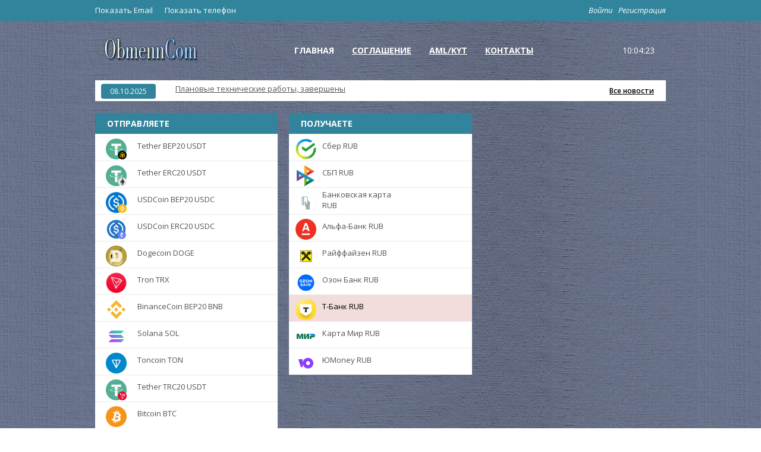

--- FILE ---
content_type: text/html; charset=UTF-8
request_url: https://obmenn.com/exchange_advcach_usd_to_vtb24_rub/
body_size: 10196
content:
<!DOCTYPE html>
<html lang="ru-RU" dir="ltr">
<head>

	<meta name="viewport" content="width=device-width, initial-scale=1.0, maximum-scale=1.0, user-scalable=0" />
	<meta name="HandheldFriendly" content="True" />
	<meta name="MobileOptimized" content="320" />
	<meta name="format-detection" content="telephone=no" />
	<meta name="PalmComputingPlatform" content="true" />
	<meta name="apple-touch-fullscreen" content="yes"/>
	
	<link rel="profile" href="http://gmpg.org/xfn/11">
	
	<meta charset="UTF-8">
	<title>Обменный сервис Obmenn.com</title>
<!-- Chatra {literal} -->
<script>
    (function(d, w, c) {
        w.ChatraID = '5if5xfApmk76ppMz4';
        var s = d.createElement('script');
        w[c] = w[c] || function() {
            (w[c].q = w[c].q || []).push(arguments);
        };
        s.async = true;
        s.src = 'https://call.chatra.io/chatra.js';
        if (d.head) d.head.appendChild(s);
    })(document, window, 'Chatra');
</script>
<!-- /Chatra {/literal} -->
	<meta name='robots' content='max-image-preview:large' />
<link rel='dns-prefetch' href='//fonts.googleapis.com' />
<link rel='stylesheet' id='open-sans-css' href='https://fonts.googleapis.com/css2?family=Open+Sans%3Aital%2Cwght%400%2C300%3B0%2C400%3B0%2C600%3B0%2C700%3B1%2C300%3B1%2C400%3B1%2C600%3B1%2C700&#038;display=swap&#038;ver=2.7' type='text/css' media='all' />
<link rel='stylesheet' id='theme-style-css' href='https://obmenn.com/wp-content/themes/exchanger/style.css?ver=2.7' type='text/css' media='all' />
<link rel='stylesheet' id='theme-style-custom-css' href='https://obmenn.com/wp-content/themes/exchanger/custom.css?ver=98461' type='text/css' media='all' />
<link rel='stylesheet' id='wp-block-library-css' href='https://obmenn.com/wp-includes/css/dist/block-library/style.min.css?ver=6.6.1' type='text/css' media='all' />
<style id='classic-theme-styles-inline-css' type='text/css'>
/*! This file is auto-generated */
.wp-block-button__link{color:#fff;background-color:#32373c;border-radius:9999px;box-shadow:none;text-decoration:none;padding:calc(.667em + 2px) calc(1.333em + 2px);font-size:1.125em}.wp-block-file__button{background:#32373c;color:#fff;text-decoration:none}
</style>
<style id='global-styles-inline-css' type='text/css'>
:root{--wp--preset--aspect-ratio--square: 1;--wp--preset--aspect-ratio--4-3: 4/3;--wp--preset--aspect-ratio--3-4: 3/4;--wp--preset--aspect-ratio--3-2: 3/2;--wp--preset--aspect-ratio--2-3: 2/3;--wp--preset--aspect-ratio--16-9: 16/9;--wp--preset--aspect-ratio--9-16: 9/16;--wp--preset--color--black: #000000;--wp--preset--color--cyan-bluish-gray: #abb8c3;--wp--preset--color--white: #ffffff;--wp--preset--color--pale-pink: #f78da7;--wp--preset--color--vivid-red: #cf2e2e;--wp--preset--color--luminous-vivid-orange: #ff6900;--wp--preset--color--luminous-vivid-amber: #fcb900;--wp--preset--color--light-green-cyan: #7bdcb5;--wp--preset--color--vivid-green-cyan: #00d084;--wp--preset--color--pale-cyan-blue: #8ed1fc;--wp--preset--color--vivid-cyan-blue: #0693e3;--wp--preset--color--vivid-purple: #9b51e0;--wp--preset--gradient--vivid-cyan-blue-to-vivid-purple: linear-gradient(135deg,rgba(6,147,227,1) 0%,rgb(155,81,224) 100%);--wp--preset--gradient--light-green-cyan-to-vivid-green-cyan: linear-gradient(135deg,rgb(122,220,180) 0%,rgb(0,208,130) 100%);--wp--preset--gradient--luminous-vivid-amber-to-luminous-vivid-orange: linear-gradient(135deg,rgba(252,185,0,1) 0%,rgba(255,105,0,1) 100%);--wp--preset--gradient--luminous-vivid-orange-to-vivid-red: linear-gradient(135deg,rgba(255,105,0,1) 0%,rgb(207,46,46) 100%);--wp--preset--gradient--very-light-gray-to-cyan-bluish-gray: linear-gradient(135deg,rgb(238,238,238) 0%,rgb(169,184,195) 100%);--wp--preset--gradient--cool-to-warm-spectrum: linear-gradient(135deg,rgb(74,234,220) 0%,rgb(151,120,209) 20%,rgb(207,42,186) 40%,rgb(238,44,130) 60%,rgb(251,105,98) 80%,rgb(254,248,76) 100%);--wp--preset--gradient--blush-light-purple: linear-gradient(135deg,rgb(255,206,236) 0%,rgb(152,150,240) 100%);--wp--preset--gradient--blush-bordeaux: linear-gradient(135deg,rgb(254,205,165) 0%,rgb(254,45,45) 50%,rgb(107,0,62) 100%);--wp--preset--gradient--luminous-dusk: linear-gradient(135deg,rgb(255,203,112) 0%,rgb(199,81,192) 50%,rgb(65,88,208) 100%);--wp--preset--gradient--pale-ocean: linear-gradient(135deg,rgb(255,245,203) 0%,rgb(182,227,212) 50%,rgb(51,167,181) 100%);--wp--preset--gradient--electric-grass: linear-gradient(135deg,rgb(202,248,128) 0%,rgb(113,206,126) 100%);--wp--preset--gradient--midnight: linear-gradient(135deg,rgb(2,3,129) 0%,rgb(40,116,252) 100%);--wp--preset--font-size--small: 13px;--wp--preset--font-size--medium: 20px;--wp--preset--font-size--large: 36px;--wp--preset--font-size--x-large: 42px;--wp--preset--spacing--20: 0.44rem;--wp--preset--spacing--30: 0.67rem;--wp--preset--spacing--40: 1rem;--wp--preset--spacing--50: 1.5rem;--wp--preset--spacing--60: 2.25rem;--wp--preset--spacing--70: 3.38rem;--wp--preset--spacing--80: 5.06rem;--wp--preset--shadow--natural: 6px 6px 9px rgba(0, 0, 0, 0.2);--wp--preset--shadow--deep: 12px 12px 50px rgba(0, 0, 0, 0.4);--wp--preset--shadow--sharp: 6px 6px 0px rgba(0, 0, 0, 0.2);--wp--preset--shadow--outlined: 6px 6px 0px -3px rgba(255, 255, 255, 1), 6px 6px rgba(0, 0, 0, 1);--wp--preset--shadow--crisp: 6px 6px 0px rgba(0, 0, 0, 1);}:where(.is-layout-flex){gap: 0.5em;}:where(.is-layout-grid){gap: 0.5em;}body .is-layout-flex{display: flex;}.is-layout-flex{flex-wrap: wrap;align-items: center;}.is-layout-flex > :is(*, div){margin: 0;}body .is-layout-grid{display: grid;}.is-layout-grid > :is(*, div){margin: 0;}:where(.wp-block-columns.is-layout-flex){gap: 2em;}:where(.wp-block-columns.is-layout-grid){gap: 2em;}:where(.wp-block-post-template.is-layout-flex){gap: 1.25em;}:where(.wp-block-post-template.is-layout-grid){gap: 1.25em;}.has-black-color{color: var(--wp--preset--color--black) !important;}.has-cyan-bluish-gray-color{color: var(--wp--preset--color--cyan-bluish-gray) !important;}.has-white-color{color: var(--wp--preset--color--white) !important;}.has-pale-pink-color{color: var(--wp--preset--color--pale-pink) !important;}.has-vivid-red-color{color: var(--wp--preset--color--vivid-red) !important;}.has-luminous-vivid-orange-color{color: var(--wp--preset--color--luminous-vivid-orange) !important;}.has-luminous-vivid-amber-color{color: var(--wp--preset--color--luminous-vivid-amber) !important;}.has-light-green-cyan-color{color: var(--wp--preset--color--light-green-cyan) !important;}.has-vivid-green-cyan-color{color: var(--wp--preset--color--vivid-green-cyan) !important;}.has-pale-cyan-blue-color{color: var(--wp--preset--color--pale-cyan-blue) !important;}.has-vivid-cyan-blue-color{color: var(--wp--preset--color--vivid-cyan-blue) !important;}.has-vivid-purple-color{color: var(--wp--preset--color--vivid-purple) !important;}.has-black-background-color{background-color: var(--wp--preset--color--black) !important;}.has-cyan-bluish-gray-background-color{background-color: var(--wp--preset--color--cyan-bluish-gray) !important;}.has-white-background-color{background-color: var(--wp--preset--color--white) !important;}.has-pale-pink-background-color{background-color: var(--wp--preset--color--pale-pink) !important;}.has-vivid-red-background-color{background-color: var(--wp--preset--color--vivid-red) !important;}.has-luminous-vivid-orange-background-color{background-color: var(--wp--preset--color--luminous-vivid-orange) !important;}.has-luminous-vivid-amber-background-color{background-color: var(--wp--preset--color--luminous-vivid-amber) !important;}.has-light-green-cyan-background-color{background-color: var(--wp--preset--color--light-green-cyan) !important;}.has-vivid-green-cyan-background-color{background-color: var(--wp--preset--color--vivid-green-cyan) !important;}.has-pale-cyan-blue-background-color{background-color: var(--wp--preset--color--pale-cyan-blue) !important;}.has-vivid-cyan-blue-background-color{background-color: var(--wp--preset--color--vivid-cyan-blue) !important;}.has-vivid-purple-background-color{background-color: var(--wp--preset--color--vivid-purple) !important;}.has-black-border-color{border-color: var(--wp--preset--color--black) !important;}.has-cyan-bluish-gray-border-color{border-color: var(--wp--preset--color--cyan-bluish-gray) !important;}.has-white-border-color{border-color: var(--wp--preset--color--white) !important;}.has-pale-pink-border-color{border-color: var(--wp--preset--color--pale-pink) !important;}.has-vivid-red-border-color{border-color: var(--wp--preset--color--vivid-red) !important;}.has-luminous-vivid-orange-border-color{border-color: var(--wp--preset--color--luminous-vivid-orange) !important;}.has-luminous-vivid-amber-border-color{border-color: var(--wp--preset--color--luminous-vivid-amber) !important;}.has-light-green-cyan-border-color{border-color: var(--wp--preset--color--light-green-cyan) !important;}.has-vivid-green-cyan-border-color{border-color: var(--wp--preset--color--vivid-green-cyan) !important;}.has-pale-cyan-blue-border-color{border-color: var(--wp--preset--color--pale-cyan-blue) !important;}.has-vivid-cyan-blue-border-color{border-color: var(--wp--preset--color--vivid-cyan-blue) !important;}.has-vivid-purple-border-color{border-color: var(--wp--preset--color--vivid-purple) !important;}.has-vivid-cyan-blue-to-vivid-purple-gradient-background{background: var(--wp--preset--gradient--vivid-cyan-blue-to-vivid-purple) !important;}.has-light-green-cyan-to-vivid-green-cyan-gradient-background{background: var(--wp--preset--gradient--light-green-cyan-to-vivid-green-cyan) !important;}.has-luminous-vivid-amber-to-luminous-vivid-orange-gradient-background{background: var(--wp--preset--gradient--luminous-vivid-amber-to-luminous-vivid-orange) !important;}.has-luminous-vivid-orange-to-vivid-red-gradient-background{background: var(--wp--preset--gradient--luminous-vivid-orange-to-vivid-red) !important;}.has-very-light-gray-to-cyan-bluish-gray-gradient-background{background: var(--wp--preset--gradient--very-light-gray-to-cyan-bluish-gray) !important;}.has-cool-to-warm-spectrum-gradient-background{background: var(--wp--preset--gradient--cool-to-warm-spectrum) !important;}.has-blush-light-purple-gradient-background{background: var(--wp--preset--gradient--blush-light-purple) !important;}.has-blush-bordeaux-gradient-background{background: var(--wp--preset--gradient--blush-bordeaux) !important;}.has-luminous-dusk-gradient-background{background: var(--wp--preset--gradient--luminous-dusk) !important;}.has-pale-ocean-gradient-background{background: var(--wp--preset--gradient--pale-ocean) !important;}.has-electric-grass-gradient-background{background: var(--wp--preset--gradient--electric-grass) !important;}.has-midnight-gradient-background{background: var(--wp--preset--gradient--midnight) !important;}.has-small-font-size{font-size: var(--wp--preset--font-size--small) !important;}.has-medium-font-size{font-size: var(--wp--preset--font-size--medium) !important;}.has-large-font-size{font-size: var(--wp--preset--font-size--large) !important;}.has-x-large-font-size{font-size: var(--wp--preset--font-size--x-large) !important;}
:where(.wp-block-post-template.is-layout-flex){gap: 1.25em;}:where(.wp-block-post-template.is-layout-grid){gap: 1.25em;}
:where(.wp-block-columns.is-layout-flex){gap: 2em;}:where(.wp-block-columns.is-layout-grid){gap: 2em;}
:root :where(.wp-block-pullquote){font-size: 1.5em;line-height: 1.6;}
</style>
<script type="text/javascript" src="https://obmenn.com/wp-content/plugins/premiumbox/premium/js/jquery/script.min.js?ver=3.7.1" id="jquery-js"></script>
<script type="text/javascript" src="https://obmenn.com/wp-content/plugins/premiumbox/premium/js/jquery-ui/script.min.js?ver=1.14.0" id="jquery-ui-js"></script>
<script type="text/javascript" src="https://obmenn.com/wp-content/plugins/premiumbox/premium/js/jquery-forms/script.min.js?ver=3.51" id="jquery-forms-js"></script>
<script type="text/javascript" src="https://obmenn.com/wp-content/plugins/premiumbox/premium/js/jquery-cook/script.min.js?ver=0.1" id="jquery-cookie-js"></script>
<script type="text/javascript" src="https://obmenn.com/wp-content/plugins/premiumbox/premium/js/jquery-clipboard/script.min.js?ver=2.0.11" id="jquery-clipboard-js"></script>
<script type="text/javascript" src="https://obmenn.com/wp-content/plugins/premiumbox/premium/js/jquery-window/script.min.js?ver=0.9" id="jquery-window-js"></script>
<script type="text/javascript" src="https://obmenn.com/wp-content/plugins/premiumbox/premium/js/jquery-changeinput/script.min.js?ver=0.1" id="jquery-changeinput-js"></script>
<script type="text/javascript" src="https://obmenn.com/wp-content/plugins/premiumbox/premium/js/jquery-select/script.min.js?ver=0.6" id="jquery select-js"></script>
<script type="text/javascript" src="https://obmenn.com/wp-content/plugins/premiumbox/premium/js/jquery-table/script.min.js?ver=0.4" id="jquery-table-js"></script>
<script type="text/javascript" src="https://obmenn.com/wp-content/plugins/premiumbox/premium/js/jquery-checkbox/script.min.js?ver=0.2" id="jquery-checkbox-js"></script>
<script type="text/javascript" src="https://obmenn.com/wp-content/themes/exchanger/js/site.js?ver=2.7" id="jquery-site-js-js"></script>
<script type="text/javascript" src="https://obmenn.com/wp-content/themes/exchanger/js/custom.js?ver=64642" id="custom-js-js"></script>
<script type="text/javascript" src="https://obmenn.com/wp-content/plugins/premiumbox/premium/js/jquery-timer/script.min.js?ver=0.3" id="jquery js timer-js"></script>
<script type="text/javascript" src="https://obmenn.com/premium_script.js?lang=ru&amp;ver=1769000658" id="jquery-premium-js-js"></script>
<link rel='canonical' href='https://obmenn.com/exchange_advcach_usd_to_vtb24_rub/' />
<meta property="og:type" content="website" />
<meta property="og:url" content="https://obmenn.com/exchange_advcach_usd_to_vtb24_rub/" />
<meta property="og:site_name" content="ObmennCom" />	
		<meta property="og:title" content="ObmennCom" />
		
	<meta property="og:description" content="Обменный сервис" />
		<meta name="keywords" content="" />
<meta name="description" content="Обменный сервис" />	
	<link rel="shortcut icon" href="https://obmenn.com/wp-content/uploads/favicon-1.png" type="image/png" />
<link rel="icon" href="https://obmenn.com/wp-content/uploads/favicon-1.png" type="image/png" />
			<style type="text/css" id="custom-background-css">
body.custom-background { background-image: url("https://obmenn.com/wp-content/uploads/podlozhka-3.png"); background-position: left top; background-size: auto; background-repeat: repeat; background-attachment: scroll; }
</style>
	<link rel="icon" href="https://obmenn.com/wp-content/uploads/cropped-favicon-1-32x32.png" sizes="32x32" />
<link rel="icon" href="https://obmenn.com/wp-content/uploads/cropped-favicon-1-192x192.png" sizes="192x192" />
<link rel="apple-touch-icon" href="https://obmenn.com/wp-content/uploads/cropped-favicon-1-180x180.png" />
<meta name="msapplication-TileImage" content="https://obmenn.com/wp-content/uploads/cropped-favicon-1-270x270.png" />
	
</head>
<body class="home page-template page-template-pn-homepage page-template-pn-homepage-php page page-id-4 custom-background color_b">
<div id="container">

	
	
	<div class="container">

		<div class="mobile_menu_wrap">
			<div class="mobile_menu_abs"></div>
			<div class="mobile_menu"><div class="mobile_menu_title">Меню</div><div class="mobile_menu_close"></div><div class="mobile_menu_ins"></div></div>
		</div>

		<!-- top bar -->
		<div class="topbar_wrap" >
			<div class="topbar_ins" >
				<div class="topbar">
					<div class="topbar_contain">
					
												
						<div class="topbar_icon_wrap">
							<div class="topbar_icon_tab">Контакты</div>
							<div class="topbar_icon_tabul">
																		
								
								
								
												
										
																		
																	<div class="topbar_icon ">
										<a href="/feedback/">Показать Email</a>
																			</div>		
								
																	<div class="topbar_icon ">
									<a href="/feedback/">Показать телефон</a>
																			</div>		
														
							</div>
						</div>						
					
													<a href="https://obmenn.com/?page_id=12" class="toplink toplink_signup js_window_join">Регистрация</a>
							<a href="https://obmenn.com/?page_id=11" class="toplink toplink_signin js_window_login">Войти</a>
													<div class="clear"></div>
					</div>		
				</div>
			</div>
		</div>
		<!-- end top bar -->

		<!-- top menu -->
		<div class="tophead_wrap" >
			<div class="tophead_ins" >
				<div class="tophead">
					
					<div class="logoblock">
						<div class="logoblock_ins">
															<a href="https://obmenn.com/">
															
																	<img src="https://obmenn.com/wp-content/uploads/obmen.png" alt="" />
																
								
								</a>
								
						</div>
					</div>
					
					<div class="topmenu js_menu">
						<ul id="menu-verhnee-menyu-top-menu" class="hmenu"><li id="menu-item-253" class="menu-item menu-item-type-post_type menu-item-object-page menu-item-home current-menu-item page_item page-item-4 current_page_item  first_menu_li menu-item-253"><a href="https://obmenn.com/" aria-current="page"><span>Главная</span></a></li>
<li id="menu-item-283" class="menu-item menu-item-type-post_type menu-item-object-page menu-item-has-children has_sub_menu menu-item-283"><a href="https://obmenn.com/?page_id=6"><span>Соглашение</span></a>
<ul class="sub-menu">
	<li id="menu-item-710" class="menu-item menu-item-type-post_type menu-item-object-page menu-item-710"><a href="https://obmenn.com/?page_id=707"><span>Условия обмена и пользовательское уведомление</span></a></li>
</ul>
</li>
<li id="menu-item-704" class="menu-item menu-item-type-post_type menu-item-object-page menu-item-704"><a href="https://obmenn.com/?page_id=597"><span>AML/KYT</span></a></li>
<li id="menu-item-255" class="menu-item menu-item-type-post_type menu-item-object-page menu-item-255"><a href="https://obmenn.com/?page_id=10"><span>Контакты</span></a></li>
<li id="menu-item-319" class="menu-item menu-item-type-custom menu-item-object-custom  last_menu_li menu-item-319"><a href="#"><span>22:00:00</span></a></li>
</ul>				
						<div class="clear"></div>
					</div>
	
					<div class="topmenu_ico"></div>
					
						<div class="clear"></div>
				</div>
			</div>
		</div>
		<!-- end top menu -->
		
		<div class="wrapper">

			
			<div class="content_wrap">
		
							<div class="homepage_wrap">





			<div class="home_news_wrap">
			<div class="home_news">
				<div class="home_news_abs"></div>
				<div class="home_news_block">
						
					<div class="home_news_div_wrap">
						<div class="home_news_div">
												
							<div class="home_news_one ">
								<div class="home_news_one_abs"></div>
								<div class="home_news_one_ins">
									<div class="home_news_one_date">08.10.2025</div>
										
									<div class="home_news_one_content"><a href="https://obmenn.com/?p=660">Плановые технические работы, завершены</a></div>
								</div>
							</div>			
						
											
							
						</div>
					</div>
					
					<a href="https://obmenn.com/?page_id=5" class="home_news_more">Все новости</a>
						
				</div>
			</div>
		</div>
		




	
	<div class="xchange_table_wrap">
			
	<div class="xchange_type_table tbl5">
		<div class="xchange_type_table_ins">	
				<div class="xtt_icon_wrap">
					<div class="xtt_left_col_icon"><div class="xtt_left_col_icon_ins">
						<div class="tbl_icon active js_icon_left js_icon_left_0" data-type="0"><div class="tbl_icon_ins"><div class="tbl_icon_abs"></div>Все</div></div><div class="tbl_icon js_icon_left js_icon_left_USD" data-type="USD" style="display: none;"><div class="tbl_icon_ins"><div class="tbl_icon_abs"></div>USD</div></div><div class="tbl_icon js_icon_left js_icon_left_BTC" data-type="BTC" style="display: none;"><div class="tbl_icon_ins"><div class="tbl_icon_abs"></div>BTC</div></div><div class="tbl_icon js_icon_left js_icon_left_BCH" data-type="BCH" style="display: none;"><div class="tbl_icon_ins"><div class="tbl_icon_abs"></div>BCH</div></div><div class="tbl_icon js_icon_left js_icon_left_DSH" data-type="DSH" style="display: none;"><div class="tbl_icon_ins"><div class="tbl_icon_abs"></div>DSH</div></div><div class="tbl_icon js_icon_left js_icon_left_ETH" data-type="ETH" style="display: none;"><div class="tbl_icon_ins"><div class="tbl_icon_abs"></div>ETH</div></div><div class="tbl_icon js_icon_left js_icon_left_LTC" data-type="LTC" style="display: none;"><div class="tbl_icon_ins"><div class="tbl_icon_abs"></div>LTC</div></div><div class="tbl_icon js_icon_left js_icon_left_XMR" data-type="XMR" style="display: none;"><div class="tbl_icon_ins"><div class="tbl_icon_abs"></div>XMR</div></div><div class="tbl_icon js_icon_left js_icon_left_XRP" data-type="XRP" style="display: none;"><div class="tbl_icon_ins"><div class="tbl_icon_abs"></div>XRP</div></div><div class="tbl_icon js_icon_left js_icon_left_WAVES" data-type="WAVES" style="display: none;"><div class="tbl_icon_ins"><div class="tbl_icon_abs"></div>WAVES</div></div><div class="tbl_icon js_icon_left js_icon_left_ZEC" data-type="ZEC" style="display: none;"><div class="tbl_icon_ins"><div class="tbl_icon_abs"></div>ZEC</div></div><div class="tbl_icon js_icon_left js_icon_left_RUB" data-type="RUB" style="display: none;"><div class="tbl_icon_ins"><div class="tbl_icon_abs"></div>RUB</div></div><div class="tbl_icon js_icon_left js_icon_left_DASH" data-type="DASH" style="display: none;"><div class="tbl_icon_ins"><div class="tbl_icon_abs"></div>DASH</div></div><div class="tbl_icon js_icon_left js_icon_left_USDT" data-type="USDT" style="display: none;"><div class="tbl_icon_ins"><div class="tbl_icon_abs"></div>USDT</div></div><div class="tbl_icon js_icon_left js_icon_left_EUR" data-type="EUR" style="display: none;"><div class="tbl_icon_ins"><div class="tbl_icon_abs"></div>EUR</div></div><div class="tbl_icon js_icon_left js_icon_left_UAH" data-type="UAH" style="display: none;"><div class="tbl_icon_ins"><div class="tbl_icon_abs"></div>UAH</div></div><div class="tbl_icon js_icon_left js_icon_left_USDC" data-type="USDC" style="display: none;"><div class="tbl_icon_ins"><div class="tbl_icon_abs"></div>USDC</div></div><div class="tbl_icon js_icon_left js_icon_left_DOGE" data-type="DOGE" style="display: none;"><div class="tbl_icon_ins"><div class="tbl_icon_abs"></div>DOGE</div></div><div class="tbl_icon js_icon_left js_icon_left_TRX" data-type="TRX" style="display: none;"><div class="tbl_icon_ins"><div class="tbl_icon_abs"></div>TRX</div></div><div class="tbl_icon js_icon_left js_icon_left_BNB" data-type="BNB" style="display: none;"><div class="tbl_icon_ins"><div class="tbl_icon_abs"></div>BNB</div></div><div class="tbl_icon js_icon_left js_icon_left_SOL" data-type="SOL" style="display: none;"><div class="tbl_icon_ins"><div class="tbl_icon_abs"></div>SOL</div></div><div class="tbl_icon js_icon_left js_icon_left_TON" data-type="TON" style="display: none;"><div class="tbl_icon_ins"><div class="tbl_icon_abs"></div>TON</div></div>
						<div class="clear"></div>
					</div></div>
					<div class="xtt_right_col_icon"><div class="xtt_right_col_icon_ins">
						<div class="tbl_icon active js_icon_right js_icon_right_0" data-type="0"><div class="tbl_icon_ins"><div class="tbl_icon_abs"></div>Все</div></div><div class="tbl_icon js_icon_right js_icon_right_USD" data-type="USD" style="display: none;"><div class="tbl_icon_ins"><div class="tbl_icon_abs"></div>USD</div></div><div class="tbl_icon js_icon_right js_icon_right_BTC" data-type="BTC" style="display: none;"><div class="tbl_icon_ins"><div class="tbl_icon_abs"></div>BTC</div></div><div class="tbl_icon js_icon_right js_icon_right_BCH" data-type="BCH" style="display: none;"><div class="tbl_icon_ins"><div class="tbl_icon_abs"></div>BCH</div></div><div class="tbl_icon js_icon_right js_icon_right_DSH" data-type="DSH" style="display: none;"><div class="tbl_icon_ins"><div class="tbl_icon_abs"></div>DSH</div></div><div class="tbl_icon js_icon_right js_icon_right_ETH" data-type="ETH" style="display: none;"><div class="tbl_icon_ins"><div class="tbl_icon_abs"></div>ETH</div></div><div class="tbl_icon js_icon_right js_icon_right_LTC" data-type="LTC" style="display: none;"><div class="tbl_icon_ins"><div class="tbl_icon_abs"></div>LTC</div></div><div class="tbl_icon js_icon_right js_icon_right_XMR" data-type="XMR" style="display: none;"><div class="tbl_icon_ins"><div class="tbl_icon_abs"></div>XMR</div></div><div class="tbl_icon js_icon_right js_icon_right_XRP" data-type="XRP" style="display: none;"><div class="tbl_icon_ins"><div class="tbl_icon_abs"></div>XRP</div></div><div class="tbl_icon js_icon_right js_icon_right_WAVES" data-type="WAVES" style="display: none;"><div class="tbl_icon_ins"><div class="tbl_icon_abs"></div>WAVES</div></div><div class="tbl_icon js_icon_right js_icon_right_ZEC" data-type="ZEC" style="display: none;"><div class="tbl_icon_ins"><div class="tbl_icon_abs"></div>ZEC</div></div><div class="tbl_icon js_icon_right js_icon_right_RUB" data-type="RUB" style="display: none;"><div class="tbl_icon_ins"><div class="tbl_icon_abs"></div>RUB</div></div><div class="tbl_icon js_icon_right js_icon_right_DASH" data-type="DASH" style="display: none;"><div class="tbl_icon_ins"><div class="tbl_icon_abs"></div>DASH</div></div><div class="tbl_icon js_icon_right js_icon_right_USDT" data-type="USDT" style="display: none;"><div class="tbl_icon_ins"><div class="tbl_icon_abs"></div>USDT</div></div><div class="tbl_icon js_icon_right js_icon_right_EUR" data-type="EUR" style="display: none;"><div class="tbl_icon_ins"><div class="tbl_icon_abs"></div>EUR</div></div><div class="tbl_icon js_icon_right js_icon_right_UAH" data-type="UAH" style="display: none;"><div class="tbl_icon_ins"><div class="tbl_icon_abs"></div>UAH</div></div><div class="tbl_icon js_icon_right js_icon_right_USDC" data-type="USDC" style="display: none;"><div class="tbl_icon_ins"><div class="tbl_icon_abs"></div>USDC</div></div><div class="tbl_icon js_icon_right js_icon_right_DOGE" data-type="DOGE" style="display: none;"><div class="tbl_icon_ins"><div class="tbl_icon_abs"></div>DOGE</div></div><div class="tbl_icon js_icon_right js_icon_right_TRX" data-type="TRX" style="display: none;"><div class="tbl_icon_ins"><div class="tbl_icon_abs"></div>TRX</div></div><div class="tbl_icon js_icon_right js_icon_right_BNB" data-type="BNB" style="display: none;"><div class="tbl_icon_ins"><div class="tbl_icon_abs"></div>BNB</div></div><div class="tbl_icon js_icon_right js_icon_right_SOL" data-type="SOL" style="display: none;"><div class="tbl_icon_ins"><div class="tbl_icon_abs"></div>SOL</div></div><div class="tbl_icon js_icon_right js_icon_right_TON" data-type="TON" style="display: none;"><div class="tbl_icon_ins"><div class="tbl_icon_abs"></div>TON</div></div>
						<div class="clear"></div>
					</div></div>
						<div class="clear"></div>
				</div>
			<div class="xtt_table_wrap">
		<div class="xtt_table_title_wrap">
			<div class="xtt_left_col_title">
				<div class="xtt_table_title1">
					<span>Отправляете</span>
				</div>
			</div>
			<div class="xtt_right_col_title">
				<div class="xtt_table_title2">
					<span>Получаете</span>
				</div>
				
				<div class="xtt_title_link_wrap">
					<a href="#" class="xtt_title_link xtt_title_link1 active" data-id="reserve">Резерв</a>
					<a href="#" class="xtt_title_link xtt_title_link2 " data-id="rate">Курс</a>
				</div>	
				
					<div class="clear"></div>
			</div>
				<div class="clear"></div>
		</div>
				<div class="xtt_table_body_wrap">
					<div class="xtt_html_abs"></div>
						<div class="xtt_left_col_table js_col_one"><div class="xtt_left_col_table_ins"><div id="xtt_left_col_html">
			<!-- one item -->
			<div class="js_item_left js_item_left_USDT" data-id="90">
				<div class="xtt_one_line_left"><div class="xtt_one_line_abs"></div><div class="xtt_one_line_abs2"></div>
						<div class="xtt_one_line_ico_left"> 
							<div class="xtt_change_ico currency_logo" style="background-image: url(https://obmenn.com/wp-content/uploads/tetherbnb.png);"></div>
						</div>
						<div class="xtt_one_line_name_left">
							<div class="xtt_one_line_name">
								Tether BEP20 USDT
							</div>
						</div>
						
						<div class="clear"></div>
				</div>	
			</div>
			<!-- end one item -->
			
			<!-- one item -->
			<div class="js_item_left js_item_left_USDT" data-id="91">
				<div class="xtt_one_line_left"><div class="xtt_one_line_abs"></div><div class="xtt_one_line_abs2"></div>
						<div class="xtt_one_line_ico_left"> 
							<div class="xtt_change_ico currency_logo" style="background-image: url(https://obmenn.com/wp-content/uploads/tethererc20.png);"></div>
						</div>
						<div class="xtt_one_line_name_left">
							<div class="xtt_one_line_name">
								Tether ERC20 USDT
							</div>
						</div>
						
						<div class="clear"></div>
				</div>	
			</div>
			<!-- end one item -->
			
			<!-- one item -->
			<div class="js_item_left js_item_left_USDC" data-id="93">
				<div class="xtt_one_line_left"><div class="xtt_one_line_abs"></div><div class="xtt_one_line_abs2"></div>
						<div class="xtt_one_line_ico_left"> 
							<div class="xtt_change_ico currency_logo" style="background-image: url(https://obmenn.com/wp-content/uploads/usdcbep.png);"></div>
						</div>
						<div class="xtt_one_line_name_left">
							<div class="xtt_one_line_name">
								USDCoin BEP20 USDC
							</div>
						</div>
						
						<div class="clear"></div>
				</div>	
			</div>
			<!-- end one item -->
			
			<!-- one item -->
			<div class="js_item_left js_item_left_USDC" data-id="92">
				<div class="xtt_one_line_left"><div class="xtt_one_line_abs"></div><div class="xtt_one_line_abs2"></div>
						<div class="xtt_one_line_ico_left"> 
							<div class="xtt_change_ico currency_logo" style="background-image: url(https://obmenn.com/wp-content/uploads/usdcerc.png);"></div>
						</div>
						<div class="xtt_one_line_name_left">
							<div class="xtt_one_line_name">
								USDCoin ERC20 USDC
							</div>
						</div>
						
						<div class="clear"></div>
				</div>	
			</div>
			<!-- end one item -->
			
			<!-- one item -->
			<div class="js_item_left js_item_left_DOGE" data-id="94">
				<div class="xtt_one_line_left"><div class="xtt_one_line_abs"></div><div class="xtt_one_line_abs2"></div>
						<div class="xtt_one_line_ico_left"> 
							<div class="xtt_change_ico currency_logo" style="background-image: url(https://obmenn.com/wp-content/uploads/doge.png);"></div>
						</div>
						<div class="xtt_one_line_name_left">
							<div class="xtt_one_line_name">
								Dogecoin DOGE
							</div>
						</div>
						
						<div class="clear"></div>
				</div>	
			</div>
			<!-- end one item -->
			
			<!-- one item -->
			<div class="js_item_left js_item_left_TRX" data-id="95">
				<div class="xtt_one_line_left"><div class="xtt_one_line_abs"></div><div class="xtt_one_line_abs2"></div>
						<div class="xtt_one_line_ico_left"> 
							<div class="xtt_change_ico currency_logo" style="background-image: url(https://obmenn.com/wp-content/uploads/trx.png);"></div>
						</div>
						<div class="xtt_one_line_name_left">
							<div class="xtt_one_line_name">
								Tron TRX
							</div>
						</div>
						
						<div class="clear"></div>
				</div>	
			</div>
			<!-- end one item -->
			
			<!-- one item -->
			<div class="js_item_left js_item_left_BNB" data-id="96">
				<div class="xtt_one_line_left"><div class="xtt_one_line_abs"></div><div class="xtt_one_line_abs2"></div>
						<div class="xtt_one_line_ico_left"> 
							<div class="xtt_change_ico currency_logo" style="background-image: url(https://obmenn.com/wp-content/uploads/bnb.png);"></div>
						</div>
						<div class="xtt_one_line_name_left">
							<div class="xtt_one_line_name">
								BinanceCoin BEP20 BNB
							</div>
						</div>
						
						<div class="clear"></div>
				</div>	
			</div>
			<!-- end one item -->
			
			<!-- one item -->
			<div class="js_item_left js_item_left_SOL" data-id="97">
				<div class="xtt_one_line_left"><div class="xtt_one_line_abs"></div><div class="xtt_one_line_abs2"></div>
						<div class="xtt_one_line_ico_left"> 
							<div class="xtt_change_ico currency_logo" style="background-image: url(https://obmenn.com/wp-content/uploads/sola.png);"></div>
						</div>
						<div class="xtt_one_line_name_left">
							<div class="xtt_one_line_name">
								Solana SOL
							</div>
						</div>
						
						<div class="clear"></div>
				</div>	
			</div>
			<!-- end one item -->
			
			<!-- one item -->
			<div class="js_item_left js_item_left_TON" data-id="98">
				<div class="xtt_one_line_left"><div class="xtt_one_line_abs"></div><div class="xtt_one_line_abs2"></div>
						<div class="xtt_one_line_ico_left"> 
							<div class="xtt_change_ico currency_logo" style="background-image: url(https://obmenn.com/wp-content/uploads/ton.png);"></div>
						</div>
						<div class="xtt_one_line_name_left">
							<div class="xtt_one_line_name">
								Toncoin TON
							</div>
						</div>
						
						<div class="clear"></div>
				</div>	
			</div>
			<!-- end one item -->
			
			<!-- one item -->
			<div class="js_item_left js_item_left_USDT" data-id="53">
				<div class="xtt_one_line_left"><div class="xtt_one_line_abs"></div><div class="xtt_one_line_abs2"></div>
						<div class="xtt_one_line_ico_left"> 
							<div class="xtt_change_ico currency_logo" style="background-image: url(https://obmenn.com/wp-content/uploads/tethertrc20.png);"></div>
						</div>
						<div class="xtt_one_line_name_left">
							<div class="xtt_one_line_name">
								Tether TRC20 USDT
							</div>
						</div>
						
						<div class="clear"></div>
				</div>	
			</div>
			<!-- end one item -->
			
			<!-- one item -->
			<div class="js_item_left js_item_left_BTC" data-id="13">
				<div class="xtt_one_line_left"><div class="xtt_one_line_abs"></div><div class="xtt_one_line_abs2"></div>
						<div class="xtt_one_line_ico_left"> 
							<div class="xtt_change_ico currency_logo" style="background-image: url(https://obmenn.com/wp-content/uploads/btc.png);"></div>
						</div>
						<div class="xtt_one_line_name_left">
							<div class="xtt_one_line_name">
								Bitcoin BTC
							</div>
						</div>
						
						<div class="clear"></div>
				</div>	
			</div>
			<!-- end one item -->
			
			<!-- one item -->
			<div class="js_item_left js_item_left_ETH" data-id="16">
				<div class="xtt_one_line_left"><div class="xtt_one_line_abs"></div><div class="xtt_one_line_abs2"></div>
						<div class="xtt_one_line_ico_left"> 
							<div class="xtt_change_ico currency_logo" style="background-image: url(https://obmenn.com/wp-content/uploads/eth.png);"></div>
						</div>
						<div class="xtt_one_line_name_left">
							<div class="xtt_one_line_name">
								Ethereum ETH
							</div>
						</div>
						
						<div class="clear"></div>
				</div>	
			</div>
			<!-- end one item -->
			
			<!-- one item -->
			<div class="js_item_left js_item_left_LTC" data-id="17">
				<div class="xtt_one_line_left"><div class="xtt_one_line_abs"></div><div class="xtt_one_line_abs2"></div>
						<div class="xtt_one_line_ico_left"> 
							<div class="xtt_change_ico currency_logo" style="background-image: url(https://obmenn.com/wp-content/uploads/litecoin.png);"></div>
						</div>
						<div class="xtt_one_line_name_left">
							<div class="xtt_one_line_name">
								Litecoin LTC
							</div>
						</div>
						
						<div class="clear"></div>
				</div>	
			</div>
			<!-- end one item -->
			</div>
						</div></div>
						
						<div class="xtt_right_col_table js_col_one"><div class="xtt_right_col_table_ins"><div id="xtt_right_col_html">
			<!-- one item -->
			<a href="https://obmenn.com/exchange_usdtbep20_to_sberrub/" class="js_exchange_link js_item_right js_item_right_RUB" data-direction-id="312">
				<div class="xtt_one_line_right">
			<div class="xtt_one_line_abs"></div><div class="xtt_one_line_abs2"></div>
					<div class="xtt_one_line_ico_right"> 
						<div class="xtt_change_ico currency_logo" style="background-image: url(https://obmenn.com/wp-content/uploads/sber.png);"></div>
					</div>															
					
					<div class="xtt_one_line_name_right">
						<div class="xtt_one_line_name">
							Сбер RUB
						</div>
					</div>														
					
	<div class="xtt_one_line_reserv_right">
		<div class="xtt_one_line_reserv">
			<span class="js_check_reserve" data-reserve="99540500" data-rate="1 &rarr; 78.99">99540500</span>
		</div>	
	</div>															
	
						<div class="clear"></div>
				</div>	
			</a>
			<!-- end one item -->											
			
			<!-- one item -->
			<a href="https://obmenn.com/exchange_usdtbep20_to_sbprub/" class="js_exchange_link js_item_right js_item_right_RUB" data-direction-id="313">
				<div class="xtt_one_line_right">
			<div class="xtt_one_line_abs"></div><div class="xtt_one_line_abs2"></div>
					<div class="xtt_one_line_ico_right"> 
						<div class="xtt_change_ico currency_logo" style="background-image: url(https://obmenn.com/wp-content/uploads/sbp.png);"></div>
					</div>															
					
					<div class="xtt_one_line_name_right">
						<div class="xtt_one_line_name">
							СБП RUB
						</div>
					</div>														
					
	<div class="xtt_one_line_reserv_right">
		<div class="xtt_one_line_reserv">
			<span class="js_check_reserve" data-reserve="72857600" data-rate="1 &rarr; 79.15">72857600</span>
		</div>	
	</div>															
	
						<div class="clear"></div>
				</div>	
			</a>
			<!-- end one item -->											
			
			<!-- one item -->
			<a href="https://obmenn.com/exchange_usdtbep20_to_cardrub/" class="js_exchange_link js_item_right js_item_right_RUB" data-direction-id="314">
				<div class="xtt_one_line_right">
			<div class="xtt_one_line_abs"></div><div class="xtt_one_line_abs2"></div>
					<div class="xtt_one_line_ico_right"> 
						<div class="xtt_change_ico currency_logo" style="background-image: url(https://obmenn.com/wp-content/uploads/bankovskaya-karta.png);"></div>
					</div>															
					
					<div class="xtt_one_line_name_right">
						<div class="xtt_one_line_name">
							Банковская карта RUB
						</div>
					</div>														
					
	<div class="xtt_one_line_reserv_right">
		<div class="xtt_one_line_reserv">
			<span class="js_check_reserve" data-reserve="12645000" data-rate="1 &rarr; 79.56">12645000</span>
		</div>	
	</div>															
	
						<div class="clear"></div>
				</div>	
			</a>
			<!-- end one item -->											
			
			<!-- one item -->
			<a href="https://obmenn.com/exchange_usdtbep20_to_acrub/" class="js_exchange_link js_item_right js_item_right_RUB" data-direction-id="315">
				<div class="xtt_one_line_right">
			<div class="xtt_one_line_abs"></div><div class="xtt_one_line_abs2"></div>
					<div class="xtt_one_line_ico_right"> 
						<div class="xtt_change_ico currency_logo" style="background-image: url(https://obmenn.com/wp-content/uploads/alfa.png);"></div>
					</div>															
					
					<div class="xtt_one_line_name_right">
						<div class="xtt_one_line_name">
							Альфа-Банк RUB
						</div>
					</div>														
					
	<div class="xtt_one_line_reserv_right">
		<div class="xtt_one_line_reserv">
			<span class="js_check_reserve" data-reserve="43974012" data-rate="1 &rarr; 79.06">43974012</span>
		</div>	
	</div>															
	
						<div class="clear"></div>
				</div>	
			</a>
			<!-- end one item -->											
			
			<!-- one item -->
			<a href="https://obmenn.com/exchange_usdtbep20_to_rfbrub/" class="js_exchange_link js_item_right js_item_right_RUB" data-direction-id="316">
				<div class="xtt_one_line_right">
			<div class="xtt_one_line_abs"></div><div class="xtt_one_line_abs2"></div>
					<div class="xtt_one_line_ico_right"> 
						<div class="xtt_change_ico currency_logo" style="background-image: url(https://obmenn.com/wp-content/uploads/Raiffaisen.png);"></div>
					</div>															
					
					<div class="xtt_one_line_name_right">
						<div class="xtt_one_line_name">
							Райффайзен RUB
						</div>
					</div>														
					
	<div class="xtt_one_line_reserv_right">
		<div class="xtt_one_line_reserv">
			<span class="js_check_reserve" data-reserve="61000450" data-rate="1 &rarr; 78.84">61000450</span>
		</div>	
	</div>															
	
						<div class="clear"></div>
				</div>	
			</a>
			<!-- end one item -->											
			
			<!-- one item -->
			<a href="https://obmenn.com/exchange_usdtbep20_to_ozonbrub/" class="js_exchange_link js_item_right js_item_right_RUB" data-direction-id="317">
				<div class="xtt_one_line_right">
			<div class="xtt_one_line_abs"></div><div class="xtt_one_line_abs2"></div>
					<div class="xtt_one_line_ico_right"> 
						<div class="xtt_change_ico currency_logo" style="background-image: url(https://obmenn.com/wp-content/uploads/ozon.png);"></div>
					</div>															
					
					<div class="xtt_one_line_name_right">
						<div class="xtt_one_line_name">
							Озон Банк RUB
						</div>
					</div>														
					
	<div class="xtt_one_line_reserv_right">
		<div class="xtt_one_line_reserv">
			<span class="js_check_reserve" data-reserve="53986011" data-rate="1 &rarr; 78.21">53986011</span>
		</div>	
	</div>															
	
						<div class="clear"></div>
				</div>	
			</a>
			<!-- end one item -->											
			
			<!-- one item -->
			<a href="https://obmenn.com/exchange_usdtbep20_to_tcsbrub/" class="js_exchange_link js_item_right active js_item_right_RUB" data-direction-id="318">
				<div class="xtt_one_line_right">
			<div class="xtt_one_line_abs"></div><div class="xtt_one_line_abs2"></div>
					<div class="xtt_one_line_ico_right"> 
						<div class="xtt_change_ico currency_logo" style="background-image: url(https://obmenn.com/wp-content/uploads/tbank.png);"></div>
					</div>															
					
					<div class="xtt_one_line_name_right">
						<div class="xtt_one_line_name">
							Т-Банк RUB
						</div>
					</div>														
					
	<div class="xtt_one_line_reserv_right">
		<div class="xtt_one_line_reserv">
			<span class="js_check_reserve" data-reserve="41840000" data-rate="1 &rarr; 79.15">41840000</span>
		</div>	
	</div>															
	
						<div class="clear"></div>
				</div>	
			</a>
			<!-- end one item -->											
			
			<!-- one item -->
			<a href="https://obmenn.com/exchange_usdtbep20_to_mircrub/" class="js_exchange_link js_item_right js_item_right_RUB" data-direction-id="319">
				<div class="xtt_one_line_right">
			<div class="xtt_one_line_abs"></div><div class="xtt_one_line_abs2"></div>
					<div class="xtt_one_line_ico_right"> 
						<div class="xtt_change_ico currency_logo" style="background-image: url(https://obmenn.com/wp-content/uploads/kartamir.png);"></div>
					</div>															
					
					<div class="xtt_one_line_name_right">
						<div class="xtt_one_line_name">
							Карта Мир RUB
						</div>
					</div>														
					
	<div class="xtt_one_line_reserv_right">
		<div class="xtt_one_line_reserv">
			<span class="js_check_reserve" data-reserve="47500000" data-rate="1 &rarr; 79.06">47500000</span>
		</div>	
	</div>															
	
						<div class="clear"></div>
				</div>	
			</a>
			<!-- end one item -->											
			
			<!-- one item -->
			<a href="https://obmenn.com/exchange_usdtbep20_to_yamrub/" class="js_exchange_link js_item_right js_item_right_RUB" data-direction-id="320">
				<div class="xtt_one_line_right">
			<div class="xtt_one_line_abs"></div><div class="xtt_one_line_abs2"></div>
					<div class="xtt_one_line_ico_right"> 
						<div class="xtt_change_ico currency_logo" style="background-image: url(https://obmenn.com/wp-content/uploads/yumani.png);"></div>
					</div>															
					
					<div class="xtt_one_line_name_right">
						<div class="xtt_one_line_name">
							ЮMoney RUB
						</div>
					</div>														
					
	<div class="xtt_one_line_reserv_right">
		<div class="xtt_one_line_reserv">
			<span class="js_check_reserve" data-reserve="44010500" data-rate="1 &rarr; 77.48">44010500</span>
		</div>	
	</div>															
	
						<div class="clear"></div>
				</div>	
			</a>
			<!-- end one item -->											
			</div>
						</div></div>
							<div class="xtt_data_col_clear"></div>
							<div class="xtt_data_col_table js_col_one"><div class="xtt_data_col_table_ins">
	<form method="post" class="ajax_post_bids" action="https://obmenn.com/premium_site_action-create_bid.html?meth=post&yid=c180da9b7ee5&ynd=0">
		<div class="htable_ajax_wrap">
			<div class="htable_ajax_wrap_abs js_exchange_widget_abs"></div>
			<div id="hexch_html"> </div>
		</div>
	</form>	
	
							</div></div>
									
					<div class="clear"></div>
				</div>	
				<div class="clear"></div>
			</div>		
		</div>
	</div>	</div>

		
	
		<div class="home_text_wrap">
		<div class="home_text_ins">
			<div class="home_text_abs"></div>
			<div class="home_text_block">
				<div class="home_text_title">О сервисе</div>
				<div class="home_text_div">
					<div class="text">
						<p>Обменный сервис ObmennCom работает с июня 2012 года. Сервис производит обмен титульных знаков, между платёжными системами. </p>
<p>Пользователям сервиса мы предлагаем выгодный курс и быстрый обмен, который производится в автоматическом режиме. О безопасности нашего сервиса позаботились опытные разработчики проекта.</p>
<p>Для получения более выгодных условий обслуживания, на сайте нашего сервиса предусмотрена партнёрская программа и накопительная система скидок. Что бы воспользоваться данным преимуществом, достаточно пройти простейшую регистрацию и авторизацию на сайте.</p>
<p>Стабильная работа нашего обменного сервиса обеспечивается современным программным обеспечением, в котором реализован весь необходимый функционал для быстрой, удобной и безопасной конвертации титульных знаков популярных платёжных систем.</p>
						<div class="clear"></div>
					</div>
				</div>
			</div>	
		</div>
	</div>	
			
	
		
	
		
			<div class="home_reserv_wrap">
			<div class="home_reserv_ins">
				<div class="home_reserv_abs"></div>
				
				<div class="home_reserv_block">
					<div class="home_reserv_block_ins">
						<div class="home_reserv_title">Резерв валюты</div>
						
						<div class="home_reserv_many">
							<div class="home_reserv_many_ins">
						
								 
								<div class="one_home_reserv "> 
									<div class="one_home_reserv_ico currency_logo" style="background-image: url(https://obmenn.com/wp-content/uploads/Raiffaisen.png);"></div>
									<div class="one_home_reserv_block">
										<div class="one_home_reserv_title">
											Райффайзен RUB										</div>
										<div class="one_home_reserv_sum">
											61000450										</div>
									</div>
										<div class="clear"></div>
								</div>
																	 
								<div class="one_home_reserv "> 
									<div class="one_home_reserv_ico currency_logo" style="background-image: url(https://obmenn.com/wp-content/uploads/ozon.png);"></div>
									<div class="one_home_reserv_block">
										<div class="one_home_reserv_title">
											Озон Банк RUB										</div>
										<div class="one_home_reserv_sum">
											53986011										</div>
									</div>
										<div class="clear"></div>
								</div>
																	 
								<div class="one_home_reserv "> 
									<div class="one_home_reserv_ico currency_logo" style="background-image: url(https://obmenn.com/wp-content/uploads/tetherbnb.png);"></div>
									<div class="one_home_reserv_block">
										<div class="one_home_reserv_title">
											Tether BEP20 USDT										</div>
										<div class="one_home_reserv_sum">
											55124815										</div>
									</div>
										<div class="clear"></div>
								</div>
																	 
								<div class="one_home_reserv last_item"> 
									<div class="one_home_reserv_ico currency_logo" style="background-image: url(https://obmenn.com/wp-content/uploads/tethererc20.png);"></div>
									<div class="one_home_reserv_block">
										<div class="one_home_reserv_title">
											Tether ERC20 USDT										</div>
										<div class="one_home_reserv_sum">
											26517213										</div>
									</div>
										<div class="clear"></div>
								</div>
									<div class="clear"></div>								 
								<div class="one_home_reserv "> 
									<div class="one_home_reserv_ico currency_logo" style="background-image: url(https://obmenn.com/wp-content/uploads/usdcerc.png);"></div>
									<div class="one_home_reserv_block">
										<div class="one_home_reserv_title">
											USDCoin ERC20 USDC										</div>
										<div class="one_home_reserv_sum">
											34123444										</div>
									</div>
										<div class="clear"></div>
								</div>
																	 
								<div class="one_home_reserv "> 
									<div class="one_home_reserv_ico currency_logo" style="background-image: url(https://obmenn.com/wp-content/uploads/usdcbep.png);"></div>
									<div class="one_home_reserv_block">
										<div class="one_home_reserv_title">
											USDCoin BEP20 USDC										</div>
										<div class="one_home_reserv_sum">
											34881235										</div>
									</div>
										<div class="clear"></div>
								</div>
																	 
								<div class="one_home_reserv "> 
									<div class="one_home_reserv_ico currency_logo" style="background-image: url(https://obmenn.com/wp-content/uploads/doge.png);"></div>
									<div class="one_home_reserv_block">
										<div class="one_home_reserv_title">
											Dogecoin DOGE										</div>
										<div class="one_home_reserv_sum">
											1235581										</div>
									</div>
										<div class="clear"></div>
								</div>
																	 
								<div class="one_home_reserv last_item"> 
									<div class="one_home_reserv_ico currency_logo" style="background-image: url(https://obmenn.com/wp-content/uploads/trx.png);"></div>
									<div class="one_home_reserv_block">
										<div class="one_home_reserv_title">
											Tron TRX										</div>
										<div class="one_home_reserv_sum">
											23661123										</div>
									</div>
										<div class="clear"></div>
								</div>
									<div class="clear"></div>								 
								<div class="one_home_reserv "> 
									<div class="one_home_reserv_ico currency_logo" style="background-image: url(https://obmenn.com/wp-content/uploads/bnb.png);"></div>
									<div class="one_home_reserv_block">
										<div class="one_home_reserv_title">
											BinanceCoin BEP20 BNB										</div>
										<div class="one_home_reserv_sum">
											355612										</div>
									</div>
										<div class="clear"></div>
								</div>
																	 
								<div class="one_home_reserv "> 
									<div class="one_home_reserv_ico currency_logo" style="background-image: url(https://obmenn.com/wp-content/uploads/sola.png);"></div>
									<div class="one_home_reserv_block">
										<div class="one_home_reserv_title">
											Solana SOL										</div>
										<div class="one_home_reserv_sum">
											2344111										</div>
									</div>
										<div class="clear"></div>
								</div>
																	 
								<div class="one_home_reserv "> 
									<div class="one_home_reserv_ico currency_logo" style="background-image: url(https://obmenn.com/wp-content/uploads/ton.png);"></div>
									<div class="one_home_reserv_block">
										<div class="one_home_reserv_title">
											Toncoin TON										</div>
										<div class="one_home_reserv_sum">
											2889234										</div>
									</div>
										<div class="clear"></div>
								</div>
																							
								<div class="clear"></div>
							</div>	
						</div>
					</div>	
				</div>
			</div>
		</div>
			
	
		
	
		
	<div class="home_partner_wrap">
		<div class="home_partner_ins">
			<div class="home_partner_block">
				<div class="home_partner_title">Партнеры</div>

										<div class="home_partner_one">
							<a href="https://www.bestchange.net/obmenn-exchanger.html" rel="nofollow noreferrer noopener" target="_blank">								<img src="https://obmenn.com/wp-content/uploads/bestchange11.gif" alt="" />
							</a>						</div>
											<div class="home_partner_one">
							<a href="https://kurses.com.ua/from-yandex-money-rub-to-ex-code-btc" rel="nofollow noreferrer noopener" target="_blank">								<img src="https://obmenn.com/wp-content/uploads/benefits-logo1.gif" alt="" />
							</a>						</div>
											<div class="home_partner_one">
							<a href="https://bitcoinmarket.global" rel="nofollow noreferrer noopener" target="_blank">								<img src="https://obmenn.com/wp-content/uploads/BM88X31.gif" alt="" />
							</a>						</div>
											<div class="home_partner_one">
							<a href="https://perfectmoney.is/" rel="nofollow noreferrer noopener" target="_blank">								<img src="/wp-content/uploads/pm-bottom.png" alt="" />
							</a>						</div>
											<div class="home_partner_one">
							<a href="https://udifo.com/" rel="nofollow noreferrer noopener" target="_blank">								<img src="https://obmenn.com/wp-content/uploads/udifo-logo1.png" alt="" />
							</a>						</div>
											<div class="home_partner_one">
							<a href="http://Logo_Change.pro_White.svg" rel="nofollow noreferrer noopener" target="_blank">								<img src="" alt="" />
							</a>						</div>
											<div class="home_partner_one">
							<a href="https://change.pro/exchangers/obmenncom" rel="nofollow noreferrer noopener" target="_blank">								<img src="https://obmenn.com/wp-content/uploads/Baner.png" alt="" />
							</a>						</div>
					
				<div class="clear"></div>
			</div>	
		</div>
	</div>
		
	
</div>
					

					<div class="clear"></div>
			</div>
		</div>

		<!-- footer --> 
		<div class="footer_wrap">
			<div class="footer">
		
				<div class="footer_left">
					<div class="copyright">
													<p>Обменный сервис ObmennCom</p>
											</div>
					
					<div class="footer_menu">
						<ul id="menu-nizhnee-menyu-footer-menu" class="hmenu"><li id="menu-item-348" class="menu-item menu-item-type-post_type menu-item-object-page  first_menu_li menu-item-348"><a href="https://obmenn.com/?page_id=200"><span>Партнерам</span></a></li>
<li id="menu-item-36" class="menu-item menu-item-type-post_type menu-item-object-page menu-item-36"><a href="https://obmenn.com/?page_id=7"><span>Предупреждение</span></a></li>
<li id="menu-item-77" class="menu-item menu-item-type-post_type menu-item-object-page menu-item-77"><a href="https://obmenn.com/?page_id=6"><span>Пользовательское соглашение</span></a></li>
<li id="menu-item-349" class="menu-item menu-item-type-post_type menu-item-object-page menu-item-349"><a href="https://obmenn.com/?page_id=341"><span>Проверка статуса заявки</span></a></li>
<li id="menu-item-35" class="menu-item menu-item-type-post_type menu-item-object-page  last_menu_li menu-item-35"><a href="https://obmenn.com/?page_id=16"><span>Карта сайта</span></a></li>
</ul>							<div class="clear"></div>
					</div>				
				</div>
				
				<div class="footer_center">
					<div class="footer_soc">
							
							<div class="clear"></div>
					</div>
					
										<div class="mobile_link_wrap">
						<a href="https://obmenn.com/premium_site_action-set_site_vers.html?meth=get&yid=c180da9b7ee5&ynd=0&set=mobile&return_url=%2Fexchange_advcach_usd_to_vtb24_rub%2F" class="mobile_link"><span>Мобильная версия</span></a>
							<div class="clear"></div>
					</div>		
									</div>
				
				<div class="footer_line"></div>
				
				<div class="footer_right">
				
										
										<div class="footer_timetable">
						<p>Время работы техподдержки:<br />
Пн. — Пт. с 10:00 до 23:00 по мск.<br />
Сб. — Вск. свободный график.</p>
					</div>
									
				
				</div>	
				
					<div class="clear"></div>
			</div>
		</div>
		<!-- end footer -->

	</div>
</div>
<div id="topped" class="js_to_top js_show_top"><span></span></div>


			<div class="loginform_box_html" style="display: none;">		
				
				<div class="form_field_line rb_line type_input field_name_logmail has_title"><div class="form_field_label rb_label"><label for="form_field_id-1-logmail"><span class="form_field_label_ins">Логин или e-mail <span class="req">*</span>:</span></label></div>
					<div class="form_field_ins rb_line_ins">
				
					<input type="text" id="form_field_id-1-logmail"  class="rb_input" autocomplete="off" name="logmail" value="" />						
					
						
						<div class="form_field_errors"><div class="form_field_errors_ins"></div></div>
					</div>	
					<div class="form_field_clear rb_line_clear"></div>
				</div>
				
				<div class="form_field_line rb_line type_password field_name_pass has_title"><div class="form_field_label rb_label"><label for="form_field_id-1-pass"><span class="form_field_label_ins">Пароль <span class="req">*</span>:</span></label></div>
					<div class="form_field_ins rb_line_ins">
				
					<input type="password" id="form_field_id-1-pass"  class="rb_password" autocomplete="off" name="pass" value="" />						
					
						
						<div class="form_field_errors"><div class="form_field_errors_ins"></div></div>
					</div>	
					<div class="form_field_clear rb_line_clear"></div>
				</div>
				
				<div class="form_field_line rb_line type_input field_name_user_pin hidden_line has_title"><div class="form_field_label rb_label"><label for="form_field_id-1-user_pin"><span class="form_field_label_ins">Персональный пин код:</span></label></div>
					<div class="form_field_ins rb_line_ins">
				
					<input type="text" id="form_field_id-1-user_pin"  class="rb_input" autocomplete="off" name="user_pin" value="" />						
					
						
						<div class="form_field_errors"><div class="form_field_errors_ins"></div></div>
					</div>	
					<div class="form_field_clear rb_line_clear"></div>
				</div>
					
				<div class="rb_line"><input type="submit" formtarget="_top" name="submit" class="rb_submit" value="Войти" /></div>
				<div class="rb_line"><a href="https://obmenn.com/?page_id=12" class="js_window_join">Регистрация</a> | <a href="https://obmenn.com/?page_id=13">Забыли пароль?</a></div>
				<div class="resultgo"></div>
			</div>
			<form method="post" class="ajax_post_form" action="https://obmenn.com/premium_site_action-loginform.html?meth=post&yid=c180da9b7ee5&ynd=0">
				<input type="hidden" name="return_url" value="" />
				<div class="loginform_box not_frame"></div>
			</form>
			
			<div class="registerform_box_html" style="display: none;">		
				
				<div class="form_field_line rb_line type_input field_name_login has_title"><div class="form_field_label rb_label"><label for="form_field_id-2-login"><span class="form_field_label_ins">Логин <span class="req">*</span>:</span></label></div>
					<div class="form_field_ins rb_line_ins">
				
					<input type="text" id="form_field_id-2-login"  autocomplete="off" class="rb_input" name="login" value="" />						
					
						
						<div class="form_field_errors"><div class="form_field_errors_ins"></div></div>
					</div>	
					<div class="form_field_clear rb_line_clear"></div>
				</div>
				
				<div class="form_field_line rb_line type_input field_name_email has_title"><div class="form_field_label rb_label"><label for="form_field_id-2-email"><span class="form_field_label_ins">E-mail <span class="req">*</span>:</span></label></div>
					<div class="form_field_ins rb_line_ins">
				
					<input type="text" id="form_field_id-2-email"  autocomplete="off" class="rb_input" name="email" value="" />						
					
						
						<div class="form_field_errors"><div class="form_field_errors_ins"></div></div>
					</div>	
					<div class="form_field_clear rb_line_clear"></div>
				</div>
				
				<div class="form_field_line rb_line type_password field_name_pass has_title"><div class="form_field_label rb_label"><label for="form_field_id-2-pass"><span class="form_field_label_ins">Пароль <span class="req">*</span>:</span></label></div>
					<div class="form_field_ins rb_line_ins">
				
					<input type="password" id="form_field_id-2-pass"  autocomplete="off" class="rb_password" name="pass" value="" />						
					
						
						<div class="form_field_errors"><div class="form_field_errors_ins"></div></div>
					</div>	
					<div class="form_field_clear rb_line_clear"></div>
				</div>
				
				<div class="form_field_line rb_line type_password field_name_pass2 has_title"><div class="form_field_label rb_label"><label for="form_field_id-2-pass2"><span class="form_field_label_ins">Пароль снова <span class="req">*</span>:</span></label></div>
					<div class="form_field_ins rb_line_ins">
				
					<input type="password" id="form_field_id-2-pass2"  autocomplete="off" class="rb_password" name="pass2" value="" />						
					
						
						<div class="form_field_errors"><div class="form_field_errors_ins"></div></div>
					</div>	
					<div class="form_field_clear rb_line_clear"></div>
				</div>
					
				<div class="reg_line"><label><input type="checkbox" name="check_rule" autocomplete="off" value="1" /> С <a href="/tos/" target="_blank" rel="noreferrer noopener">правилами сервиса</a> ознакомлен и согласен</label></div>
				<div class="rb_line"><input type="submit" formtarget="_top" name="submit" class="rb_submit" value="Регистрация" /></div>
				<div class="resultgo"></div>
			</div>
			<form method="post" class="ajax_post_form" action="https://obmenn.com/premium_site_action-registerform.html?meth=post&yid=c180da9b7ee5&ynd=0">
				<input type="hidden" name="return_url" value="" />
				<div class="registerform_box"></div>
			</form>
			
	<div class="userwalletsform_box_html" style="display: none;">		
		
				<div class="form_field_line rb_line type_select field_name_currency_id has_title"><div class="form_field_label rb_label"><label for="form_field_id-3-currency_id"><span class="form_field_label_ins">Платежная система <span class="req">*</span>:</span></label></div>
					<div class="form_field_ins rb_line_ins">
				
					<select id="form_field_id-3-currency_id"  class="userwalletsform_currency_id rb_select" autocomplete="off" name="currency_id"><option value="0" >--выберите валюту--</option><option value="14" > BCH</option><option value="15" > DSH</option><option value="20" > WAVES</option><option value="18" > XMR</option><option value="21" > ZEC</option><option value="96" >BinanceCoin BEP20 BNB</option><option value="13" >Bitcoin BTC</option><option value="31" >Dash DASH</option><option value="94" >Dogecoin DOGE</option><option value="16" >Ethereum ETH</option><option value="34" >Exmo BTC</option><option value="35" >Exmo ETH</option><option value="23" >Exmo RUB</option><option value="29" >Exmo USD</option><option value="44" >Exmo USDT</option><option value="17" >Litecoin LTC</option><option value="27" >Payeer RUB</option><option value="11" >Payeer USD</option><option value="38" >Perfect Money USD</option><option value="50" >Qiwi RUB</option><option value="19" >Ripple XRP</option><option value="97" >Solana SOL</option><option value="90" >Tether BEP20 USDT</option><option value="91" >Tether ERC20 USDT</option><option value="98" >Toncoin TON</option><option value="95" >Tron TRX</option><option value="93" >USDCoin BEP20 USDC</option><option value="92" >USDCoin ERC20 USDC</option><option value="49" >Visa/MasterCard RUB</option><option value="39" >Volet (Advcash) RUB</option><option value="10" >Volet (Advcash) USD</option><option value="56" >Альфа-Банк RUB</option><option value="28" >ВТБ24 RUB</option><option value="87" >МТС Банк (через сбп) RUB</option><option value="66" >Монобанк UAH</option><option value="61" >Приват24 UAH</option><option value="84" >РНКБ (через сбп) RUB</option><option value="54" >РНКБ RUB</option><option value="86" >СБП RUB</option><option value="55" >Сбер RUB</option><option value="25" >Т-Банк RUB</option>		
					</select>												
					
						
						<div class="form_field_errors"><div class="form_field_errors_ins"></div></div>
					</div>	
					<div class="form_field_clear rb_line_clear"></div>
				</div>
				
				<div class="form_field_line rb_line type_input field_name_account has_title"><div class="form_field_label rb_label"><label for="form_field_id-3-account"><span class="form_field_label_ins">Номер счета <span class="req">*</span>:</span></label></div>
					<div class="form_field_ins rb_line_ins">
				
					<input type="text" id="form_field_id-3-account"  class="userwalletsform_account rb_input" autocomplete="off" name="account" value="" />						
					
						
						<div class="form_field_errors"><div class="form_field_errors_ins"></div></div>
					</div>	
					<div class="form_field_clear rb_line_clear"></div>
				</div>
					
		<div class="rb_line"><input type="submit" formtarget="_top" name="submit" class="rb_submit" value="Добавить счет" /></div>
		<div class="resultgo"></div>
	</div>
	<form method="post" class="ajax_post_form" action="https://obmenn.com/premium_site_action-userwalletsform.html?meth=post&yid=c180da9b7ee5&ynd=0">
		<input type="hidden" name="redir" id="userwalletsform_redir" value="" />
			
		<div class="userwalletsform_box"></div>
	</form>
	<script type="text/javascript">
jQuery(function($) {
	
	var auto_load = 1;
	
	function globalajax_timer() {
		if (auto_load == 1) {
			auto_load = 0;
			
			var param = 'set=1'+ '&ltime=1769000658' + '&dirid=' + $('.js_direction_id').val() + '&lcourse1=' + $('.js_curs_give_html').val() + '&lcourse2=' + $('.js_curs_get_html').val();
					
			$('.globalajax_ind').addClass('active');
			$.ajax({
				type: "POST",
				url: "https://obmenn.com/premium_site_action-globalajax_action.html?meth=post&yid=c180da9b7ee5&ynd=0",
				dataType: 'json',
				data: param,
				error: function(res, res2, res3) {
							for (key in res) {
			console.log(key + ' = ' + res[key]);
		}
					},
				beforeSend: function(res, res2, res3) {
									},			
				success: function(res)
				{		
								
					if (res['status'] == 'success') { 
						auto_load = 1;						
							
	var c_count = res['courselogs_count'];
	var courselogs = res['courselogs'];
	for (var c_key in courselogs){
		var c_data = courselogs[c_key];
		if ($('#levents_' + c_key).length == 0) {
			$('#last_events').append(c_data);
			var c_len = $('#last_events .levents').length;	
			$('#levents_' + c_key).fadeIn(800);
			if (c_len > c_count) {
				$('.levents:first').remove();
			}
		}		
	}
					}	
					$('.globalajax_ind').removeClass('active');
				}
			});
		}
	}	
	
	setInterval(globalajax_timer, 60000);
		
});	
</script>		
		
<!-- Put online chat code or another code here / Razmestite kod onlajn chata ili drugoi kod vmesto jetogo teksta !-->


</body>
</html>

--- FILE ---
content_type: text/css
request_url: https://obmenn.com/wp-content/themes/exchanger/style.css?ver=2.7
body_size: 25603
content:
/*   
Theme Name: Premium Exchanger Theme
Theme URI: https://best-curs.info
Description: PremiumBox theme
Version: 2.3
Author: Best-curs.info
Author URI: https://best-curs.info
*/

*{margin:0;padding:0;}

html, body, div, span, applet, object, iframe, h1, h2, h3, h4, h5, h6, p, blockquote, pre, a, abbr, acronym, address, big, cite, code, del, dfn, em, font, ins, kbd, q, s, samp, small, strike, strong, sub, sup, tt, var, dl, dt, dd, ol, ul, li, fieldset, form, label, legend, table, caption, tbody, tfoot, thead, tr, th, td {
	border: 0;
	font-family: inherit;
	font-size: 100%;
	font-style: inherit;
	font-weight: inherit;
	margin: 0;
	outline: 0;
	padding: 0;
	vertical-align: baseline;
}

html {
	-webkit-box-sizing: border-box;
	-moz-box-sizing: border-box;
	box-sizing: border-box;
	overflow-y: scroll;
}

article,
aside,
details,
figcaption,
figure,
footer,
header,
main,
nav,
section {
	display: block;
}

ol,
ul {
	list-style: none;
}

table{border-collapse:collapse;border-spacing:0; vertical-align: middle;}

caption,
th,
td {
	font-weight: normal;
	text-align: left;
	vertical-align: middle;
}

blockquote:before,
blockquote:after,
q:before,
q:after {
	content: "";
}

blockquote,
q {
	-webkit-hyphens: none;
	-moz-hyphens: none;
	-ms-hyphens: none;
	hyphens: none;
	quotes: none;
}

a:focus {
	outline: 0;
	outline: 0;
}

a:hover,
a:active {
	outline: 0;
}

a img {
	border: 0;
}

dfn,
cite,
em,
i {
	font-style: italic;
}

img {
	border: 0;
}

ins{text-decoration:none;}
del{text-decoration:line-through;}

sup {font-size:.7em;vertical-align: top;}
sub {font-size:.7em;vertical-align: bottom;}
small {font-size: 10px;}
strong,dfn,dl dt,th,b{font-weight: 600; }

h1, h2, h3, h4, h5, h6{ font-weight: normal;}

select, input, textarea{
padding:0;
margin:0;
outline:0;
font-size:100%;
vertical-align:baseline;
}

button, input[type=submit]{padding:0; margin:0; outline:0; font-size:100%; vertical-align:baseline; -webkit-appearance: none;} 

:focus::-webkit-input-placeholder {color: transparent}
:focus::-moz-placeholder          {color: transparent}
:focus:-moz-placeholder           {color: transparent}
:focus:-ms-input-placeholder      {color: transparent}

a{text-decoration: underline; color:#545454;}
a:hover{text-decoration: none; color: #545454;}

body {
font: 13px/1.3em 'Open Sans', sans-serif;
color: #545454;
}
	body.rtl_body{
	direction: rtl;
	unicode-bidi: embed;	
	}
	
.rtl_body caption,
.rtl_body th,
.rtl_body td {
	text-align: right;
}

#container{
display: block;	
position: relative;
width: 100%;
min-width: 320px;
}

/* forms */		
input[type=text],input[type=email],input[type=password]{
border: 1px solid #f0f5f3;
background: #f0f5f3;
border-radius: 3px;	
-webkit-transition: all 0.3s linear;
	-moz-transition: all 0.3s linear;
		-o-transition: all 0.3s linear;
			transition: all 0.3s linear;
box-sizing: border-box;
    -moz-box-sizing: border-box; 
		-webkit-box-sizing: border-box;
color: #545454;
height: 40px;
width: 300px;
max-width: 100%;
padding: 0 15px;
font: 13px/40px 'Open Sans', sans-serif;	
}
	.color_y input[type=text], .color_y input[type=email], .color_y input[type=password]{
	border: 1px solid #ffffff;
	background: #ffffff;		
	}
	.color_b input[type=text], .color_b input[type=email], .color_b input[type=password]{
	border: 1px solid #ebebeb;
	background: #ffffff;	
	}
	.color_r input[type=text], .color_r input[type=email], .color_r input[type=password]{
	border: 1px solid #f0f3f7;
	background: #f0f3f7;
	}
input[type=search]{
border: 1px solid #f0f5f3;
background: #f0f5f3 url(images/search.png) no-repeat 10px center;
border-radius: 3px;	
-webkit-transition: all 0.3s linear;
	-moz-transition: all 0.3s linear;
		-o-transition: all 0.3s linear;
			transition: all 0.3s linear;
box-sizing: border-box;
    -moz-box-sizing: border-box; 
		-webkit-box-sizing: border-box;
color: #545454;
height: 40px;
width: 300px;
max-width: 100%;
padding: 0 15px 0 35px;
font: 13px/40px 'Open Sans', sans-serif;	
}
	.color_y input[type=search]{
	border: 1px solid #ffffff;
	background: #ffffff url(images/search.png) no-repeat 10px center;		
	}
	.color_b input[type=search]{
	border: 1px solid #ebebeb;
	background: #ffffff url(images/search.png) no-repeat 10px center;	
	}
	.color_r input[type=search]{
	border: 1px solid #f0f3f7;
	background: #f0f3f7 url(images/search.png) no-repeat 10px center;
	}	
textarea{
border: 1px solid #f0f5f3;
background: #f0f5f3;
border-radius: 3px;	
-webkit-transition: all 0.3s linear;
	-moz-transition: all 0.3s linear;
		-o-transition: all 0.3s linear;
			transition: all 0.3s linear;
box-sizing: border-box;
    -moz-box-sizing: border-box; 
		-webkit-box-sizing: border-box;
color: #545454;
width: 100%;
max-width: 100%;
min-width: 100%;
height: 100px;
min-height: 100px;
padding: 15px;
font: 13px 'Open Sans', sans-serif;
}
	.color_y textarea{
	border: 1px solid #ffffff;
	background: #ffffff;		
	}
	.color_b textarea{
	border: 1px solid #ebebeb;
	background: #ffffff;		
	}
	.color_r textarea{
	border: 1px solid #f0f3f7;
	background: #f0f3f7;
	}
input[type=text]:focus,input[type=email]:focus,input[type=password]:focus, textarea:focus{
border: 1px solid #00c063;	
}
	.color_y input[type=text]:focus,.color_y input[type=email]:focus,.color_y input[type=password]:focus, .color_y textarea:focus{
	border: 1px solid #ffe033;		
	}
	.color_b input[type=text]:focus,.color_b input[type=email]:focus,.color_b input[type=password]:focus, .color_b textarea:focus{
	border: 1px solid #0090e4;		
	}
	.color_r input[type=text]:focus,.color_r input[type=email]:focus,.color_r input[type=password]:focus, .color_r textarea:focus{
	border: 1px solid #2d3e50;
	}
input[type=text]:disabled,input[type=email]:disabled,input[type=password]:disabled, textarea:disabled{
border: 1px solid #ccc;
background: #ccc;
color: #000;
}	
input[type=text].error,input[type=email].error,input[type=password].error{
border: 1px solid #e46066;
}
select{
border: 1px solid #f0f5f3;
background: #f0f5f3;
border-radius: 3px;	
-webkit-transition: all 0.3s linear;
	-moz-transition: all 0.3s linear;
		-o-transition: all 0.3s linear;
			transition: all 0.3s linear;
box-sizing: border-box;
    -moz-box-sizing: border-box; 
		-webkit-box-sizing: border-box;
color: #545454;
height: 40px;
width: 300px;
max-width: 100%;
padding: 0 15px; 
font: 13px 'Open Sans', sans-serif;	
}		
input[type=submit]{
border: 1px solid #00c063;
background: #00c063;
border-radius: 3px;
max-width: 100%;
-webkit-transition: all 0.3s linear;
	-moz-transition: all 0.3s linear;
		-o-transition: all 0.3s linear;
			transition: all 0.3s linear; 
box-sizing: border-box;
    -moz-box-sizing: border-box; 
		-webkit-box-sizing: border-box;
color: #fff;
cursor: pointer;
text-transform: uppercase;
height: 40px;
padding: 0 25px;
font: 600 13px/40px 'Open Sans', sans-serif;
}
	.color_y input[type=submit]{
	border: 1px solid #ffe033;
	background: #ffe033;
	color: #2a2a2a;
	}
	.color_b input[type=submit]{
	border: 1px solid #0090e4;
	background: #0090e4;
	color: #fff;
	}
	.color_r input[type=submit]{
	border: 1px solid #eb5255;
	background: #eb5255;
	color: #fff;
	}
	input[type=submit]:hover{
	background: #02944d;
	border: 1px solid #02944d;
	color: #fff;
	text-decoration: none;	
	}
		.color_y input[type=submit]:hover{
		border: 1px solid #3d383f;
		background: #3d383f;
		color: #fff;		
		}
		.color_b input[type=submit]:hover{
		border: 1px solid #2a2a2a;
		background: #2a2a2a;
		color: #fff;
		}
		.color_r input[type=submit]:hover{
		border: 1px solid #2d3e50;
		background: #2d3e50;
		color: #fff;
		}	
	input[type=submit]:disabled, input[type=submit]:disabled:hover{
	background: #ccc;
	border: 1px solid #ccc;
	color: #fff;
	cursor: default;
	}
.checkbox{cursor:pointer;background:url(images/checkbox.png) no-repeat 0 0px; padding: 2px 0 2px 25px;}
	.rtl_body .checkbox{
	padding: 2px 25px 2px 0px;	
	background-position: right 0;
	}
.checkbox input{ display: none; } 
.checkbox.checked{background:url(images/checkbox.png) no-repeat 0 -180px;}
	.rtl_body .checkbox.checked{
	background-position: right -180px;
	}
/* end forms */

/* standart captcha */
.captcha_div{
margin: 0 -10px 20px 0;
}
	.rtl_body .captcha_div{
	margin: 0 0px 20px -10px;
	}	
	.hexch_div .captcha_div{
	margin: 0 0px 20px 0px;	
	}	
	.captcha_title{
	font: 600 13px 'Open Sans', sans-serif;	
	margin: 0 0 5px 0;
	}
	.captcha_body{
	padding: 0 0 0px 0;
	}
	.captcha_divznak{
	float: left;
	width: 24px;
	height: 40px;
	font: 600 18px/40px 'Open Sans', sans-serif;
	text-align: center;
	}
		.rtl_body .captcha_divznak{
		float: right;	
		}
	input.captcha_divpole{
	float: left;
	width: 40px;
	height: 40px;
	padding: 0 5px;
	font: 18px/40px 'Open Sans', sans-serif;	
	margin: 0;
	text-align: center;
	}
		.rtl_body input.captcha_divpole{
		float: right;	
		}
	a.captcha_reload{
	float: left;
	margin: 0px 0 0 5px;
	width: 32px;
	height: 40px;
	border-radius: 3px;
	background: url(images/reload.png) no-repeat center center;
	}
		.rtl_body a.captcha_reload{
		float: right;	
		}
		a.captcha_reload.act{
		background: #fff url(images/ajax-loader.gif) no-repeat center center;	
		}	
	.captcha_divimg{
	float: left;
	width: 38px;
	height: 38px;
	border: 1px solid #ddd;
	border-radius: 3px;
	}
		.rtl_body .captcha_divimg{
		float: right;	
		}
		.captcha_divimg img{
		width: 38px;
		height: 38px;	
		border-radius: 3px;
		}	
/* end standart captcha */	

/* image captcha */
.captcha_sci_div{
margin: 0 0 20px 0;
font: 12px 'Open Sans', sans-serif;
}	
	.captcha_sci_title{
	font: 600 13px 'Open Sans', sans-serif;	
	margin: 0 0 5px 0;
	}
	.captcha_sci_body{
	padding: 0 0 5px 0;
	}
	.captcha_sci_img{
	float: left;
	width: 50px;
	height: 50px;
	margin: 0 10px 0 0;
	border: 2px solid #ddd;
	cursor: pointer;
	}
		.rtl_body .captcha_sci_img{
		float: right;
		margin: 0 0px 0 10px;
		}	
		.captcha_sci_img img{
		width: 50px;
		height: 50px;			
		}
	.captcha_sci_img.active{
	border: 2px solid #00c063;
	}
/* end image captcha */

/* wclose */
.wclosearea{
padding: 5px 0px;
background: #e63f3f;
box-shadow: 0 0 5px #000;
}
	.wclosearea_ins{
	max-width: 1170px;
	margin: 0 auto;
	min-height: 20px;
	position: relative;
	}
	.wclosearea_hide{
	position: absolute;
	float: none;
	top: 0;
	right: 10px;
	width: 20px;
	height: 20px;
	cursor: pointer;
	background: url(images/w_close.png) no-repeat center center;
	border-radius: 3px;
	}
		.wclosearea_hide.active{
		background: #fff url(images/ajax-loader.gif) no-repeat center center;	
		}
		.rtl_body .wclosearea_hide{
		right: auto;
		left: 10px;
		}		
	.wclosearea_text{
	padding: 0px 30px 0px 10px;
	}
		.rtl_body .wclosearea_text{
		padding: 0px 10px 0px 30px;	
		}
		.wclosearea_text_ins{
		padding: 1px 0px 0 26px;
		background: url(images/warning.png) no-repeat;
		background-position: 0 2px;
		color: #fff;
		font: 13px 'Open Sans', sans-serif;
		text-shadow: 1px 1px 1px #b83232;	
		}
			.rtl_body .wclosearea_text_ins{
			padding-left: 0px;
			padding-right: 26px;
			background-position: right 2px;
			}	 
		.wclosearea_text a{
		color: #fff;
		text-decoration: underline;
		}
			.wclosearea_text a:hover{
			text-decoration: none;
			} 	
/* end wclose */

/* topbar */
.topbar_wrap{
width: 100%;
position: relative;
z-index: 100;
height: 48px;
}
	.topbar_ins{
	width: 100%;
	position: absolute;
	float: none;
	top: 0;
	left: 0;
	z-index: 100;
	height: 48px;
	background: #252927;
	}
		.color_y .topbar_ins {
		background: #2a2a2a;		
		}
		.color_b .topbar_ins {
		background: #2a2a2a;		
		}
		.color_r .topbar_ins {
		background: #73889d;
		}	
		.topbar{
		max-width: 1150px;
		padding: 0 10px;
		margin: 0 auto;
		height: 48px;
		}
			.topbar_icon_wrap{
			position: relative;
			float: left;
			}
				.rtl_body .topbar_icon_wrap{
				float: right;
				}				
				.topbar_icon_tab{
				display: none;
				font: 13px/48px 'Open Sans', sans-serif;
				color: #fff;
				height: 48px;
				cursor: pointer;
				}			
					.topbar_icon_wrap.adaptive .topbar_icon_tab{
					display: block;	
					}
				.topbar_icon_tabul{
				padding: 0;
				width: auto;
				}			
					.topbar_icon_wrap.adaptive .topbar_icon_tabul{
					display: none;
					width: 180px;
					background: #252927;
					padding: 5px 10px;
					position: absolute;
					float: none;
					top: 100%;
					left: -10px;
					}
						.topbar_icon_wrap.adaptive .topbar_icon_tabul.open{
						display: block;	
						}	
						.rtl_body .topbar_icon_wrap.adaptive .topbar_icon_tabul{
						left: auto;
						right: -10px;
						}
						.color_y .topbar_icon_wrap.adaptive .topbar_icon_tabul{ background: #2a2a2a; }
						.color_b .topbar_icon_wrap.adaptive .topbar_icon_tabul{ background: #2a2a2a; }
						.color_r .topbar_icon_wrap.adaptive .topbar_icon_tabul{ background: #73889d; }
			.topbar_icon{
			display: none;	
			float: left;
			margin: 0 20px 0 0px;
			font: 13px/48px 'Open Sans', sans-serif;
			color: #fff;
			padding: 0 0 0 35px;
			height: 48px;
			}	
				.topbar_icon.icq{
				background: url(images/icq.png) no-repeat left center;
				}
				.topbar_icon.skype{
				background: url(images/skype.png) no-repeat left center;
				}
				.topbar_icon.email{
				background: url(images/email.png) no-repeat left center;
				}
				.topbar_icon.telegram{
				background: url(images/telegram.png) no-repeat left center;
				}
				.topbar_icon.viber{
				background: url(images/viber.png) no-repeat left center;
				}
				.topbar_icon.whatsapp{
				background: url(images/whatsapp.png) no-repeat left center;
				}
				.topbar_icon.jabber{
				background: url(images/jabber.png) no-repeat left center;
				}
				.topbar_icon.phone{
				background: url(images/phone.png) no-repeat left center;
				}				
					.color_y .topbar_icon.icq{
					background: url(images/icq_y.png) no-repeat left center;
					}
					.color_y .topbar_icon.skype{
					background: url(images/skype_y.png) no-repeat left center;
					}
					.color_y .topbar_icon.email{
					background: url(images/email_y.png) no-repeat left center;
					}
					.color_y .topbar_icon.telegram{
					background: url(images/telegram_y.png) no-repeat left center;
					}
					.color_y .topbar_icon.viber{
					background: url(images/viber_y.png) no-repeat left center;
					}
					.color_y .topbar_icon.whatsapp{
					background: url(images/whatsapp_y.png) no-repeat left center;
					}
					.color_y .topbar_icon.jabber{
					background: url(images/jabber_y.png) no-repeat left center;
					}				
					.color_y .topbar_icon.phone{
					background: url(images/phone_y.png) no-repeat left center;
					}					
					.color_r .topbar_icon.icq{
					background: url(images/icq_r.png) no-repeat left center;
					}
					.color_r .topbar_icon.skype{
					background: url(images/skype_r.png) no-repeat left center;
					}
					.color_r .topbar_icon.email{
					background: url(images/email_r.png) no-repeat left center;
					}
					.color_r .topbar_icon.telegram{
					background: url(images/telegram_r.png) no-repeat left center;
					}
					.color_r .topbar_icon.viber{
					background: url(images/viber_r.png) no-repeat left center;
					}
					.color_r .topbar_icon.whatsapp{
					background: url(images/whatsapp_r.png) no-repeat left center;
					}
					.color_r .topbar_icon.jabber{
					background: url(images/jabber_r.png) no-repeat left center;
					}
					.color_r .topbar_icon.phone{
					background: url(images/phone_r.png) no-repeat left center;
					}					
				.rtl_body .topbar_icon{
				float: right;
				padding: 0 35px 0 0;
				background-position: right center!important;
				}
				.topbar_icon_wrap.adaptive .topbar_icon{
				float: none;
				margin: 0;
				font: 13px/34px 'Open Sans', sans-serif;
				height: 34px;
				}				
				.topbar_icon a{
				color: #fff;
				text-decoration: none;
				}
					.topbar_icon a:hover{
					text-decoration: underline;
					}	
			a.toplink{
			float: right;
			margin: 0 0px 0 10px;
			height: 48px;
			font: italic 13px/48px 'Open Sans', sans-serif;
			color: #fff;
			text-decoration: none;
			}
				.rtl_body a.toplink{
				float: left;
				margin: 0 10px 0 0px;	
				}
				a.toplink.toplink_userlogin{
				color: #34d386;
				background: url(images/user_login.png) no-repeat 0 center;
				padding: 0 0 0 20px;		
				}
					.color_y a.toplink, .color_y a.toplink.toplink_userlogin, .color_b a.toplink, .color_b a.toplink.toplink_userlogin{
					color: #fff;	
					}
					.color_r a.toplink, .color_r a.toplink.toplink_userlogin{
					color: #2a2a2a;	
					}					
						.color_r a.toplink.toplink_userlogin{
						background: url(images/user_login_r.png) no-repeat 0 center;	
						}
					.rtl_body a.toplink.toplink_userlogin{
					background-position: right center;	
					padding: 0 20px 0 0;
					} 
/* end topbar */

/* lang */
.tolbar_lang{
float: left;
height: 48px;
margin: 0 30px 0 0;
}
	.rtl_body .tolbar_lang{
	float: right;
	margin: 0 0px 0 30px;		
	}
.langlist_div{
position: relative;
height: 48px;
cursor: pointer;
}
	.langlist_title{
	height: 48px;
	font: 13px/48px 'Open Sans', sans-serif;
	color: #fff;
	text-transform: uppercase;
	}	
		.langlist_title span{
		padding: 0 17px 0 0;
		background: url(images/l_arr.png) no-repeat right center;
		}
			.rtl_body  .langlist_title span{
			padding: 0 0 0 17px;
			background-position: left center;
			}
	.langlist_ul{
	position: absolute;
	float: none;
	top: 48px;
	left: -5px;
	width: 120px;
	background: #fff;
	box-shadow: 0 0 5px #000;
	display: none;
	}
		.rtl_body .langlist_ul{
		left: auto;
		right: -5px;
		}
		a.langlist_li{
		position: relative;
		display: block;
		padding: 5px 5px 5px 30px;
		border-bottom: 1px solid #dedede;
		font: 12px 'Open Sans', sans-serif;
		color: #000;
		text-decoration: none;
		}
			.rtl_body a.langlist_li{
			padding: 5px 30px 5px 5px;	
			}	
			.langlist_liimg{
			position: absolute;
			float: none;
			top: 6px;
			left: 5px;
			}
				.rtl_body .langlist_liimg{
				left: auto;
				right: 5px;
				}
/* end lang */

/* topmenu */
.tophead_wrap{
width: 100%;
position: relative;
z-index: 90;
height: 100px;
}
	.tophead_ins{
	width: 100%;
	position: absolute;
	float: none;
	top: 0;
	left: 0;
	z-index: 100;
	height: 100px;
	background: #fff;
	}
		.color_r .tophead_ins{
		background: #2d3e50;	
		}
		.tophead{
		max-width: 1150px;
		padding: 0 10px;
		margin: 0 auto;
		height: 100px;
		}
	@media all and (max-width: 959px){
		.tophead_wrap{
		height: 60px;
		}
		.tophead_ins{
		height: 60px;	
		}
		.tophead{
		height: 60px;	
		}		
	}		
			.logoblock{
			float: left;
			width: 320px;
			height: 100px;
			overflow: hidden;
			}
				.rtl_body .logoblock{
				float: right;	
				}
				.logoblock_ins{
				width: 320px;
				height: 100px;
				display: table-cell;
				vertical-align: middle;
				color: #00c063;
				font: 600 36px 'Open Sans', sans-serif;
				}
					.logoblock_ins img{
					max-width: 320px;
					max-height: 100px;
					vertical-align: middle;
					}
					@media all and (max-width: 959px){
						.logoblock{
						height: 60px;
						width: 200px;
						}	
						.logoblock_ins{
						height: 60px;
						width: 200px;
						}	
						.logoblock_ins img{
						max-height: 60px;
						max-width: 200px;
						}
					}	
					.logoblock_ins a{
					text-decoration: none;
					color: #00c063;
					}
					.color_y .logoblock_ins, .color_y .logoblock_ins a{
					color: #2a2a2a;		
					}
					.color_b .logoblock_ins, .color_b .logoblock_ins a{
					color: #2a2a2a;		
					}
					.color_r .logoblock_ins, .color_r .logoblock_ins a{
					color: #fff;		
					}
			.topmenu_ico{
			width: 40px;
			height: 60px;
			float: right;
			cursor: pointer;
			background: url(images/menu-ico.png) no-repeat center center;
			display: none;
			}		
				@media all and (max-width: 959px){
					.topmenu_ico{
					display: block;	
					}
				}	
				.color_r .topmenu_ico{
				background: url(images/menu-ico_r.png) no-repeat center center;	
				}
				.rtl_body .topmenu_ico{
				float: left;	
				}
			.topmenu{
			float: left;
			max-width: 799px;
			height: 100px;
			display: none;
			}
				.rtl_body .topmenu{
				float: right;	
				}
				@media all and (min-width: 960px){
					.topmenu{
					display: block;	
					}
				}	
			.topmenu li{
			float: left;
			position: relative;
			height: 100px;
			padding: 0;
			margin: 0;
			}	
				.rtl_body .topmenu li{
				float: right;	
				}
				.topmenu li a{
				float: left;
				height: 100px;
				font: 700 14px/100px 'Open Sans', sans-serif;
				text-transform: uppercase;
				background: none;
				color: #2a2a2a;
				padding: 0 15px;
				text-decoration: none;
				}
					.rtl_body .topmenu li a{
					float: right;	
					}
					.color_r .topmenu li a{
					color: #fff;	
					}
					.topmenu li:hover > a, .topmenu li.current-menu-item > a{
					color: #00c063;
					text-decoration: none;
					}
						.color_y .topmenu li:hover > a, .color_y .topmenu li.current-menu-item > a{
						color: #ffe033;		
						}
						.color_b .topmenu li:hover > a, .color_b .topmenu li.current-menu-item > a{
						color: #0090e4;		
						}
						.color_r .topmenu li:hover > a, .color_r .topmenu li.current-menu-item > a{
						color: #eb5255;		
						}										
				.topmenu ul ul{
				position: absolute;
				float: none;
				display: none;
				top: 100px;
				left: 0px;
				background: #ffffff;
				padding: 10px 0;
				height: auto;
				width: 235px;
				box-shadow: 0 2px 4px #c4c2c2;
				margin: 0;
				}
					.rtl_body .topmenu ul ul{
					left: auto;	
					right: 0px;
					}
					.color_y .topmenu ul ul{
					background: #ffffff;	
					}
					.color_b .topmenu ul ul{
					background: #f6fafc;	
					}
					.color_r .topmenu ul ul{
					background: #f0f3f7;		
					}				
 					.ugmenu{
					display: none;	
					position: absolute;
					float: none;
					background: url(images/ugm.png) no-repeat;
					top: -5px;
					left: 30px;
					width: 16px;
					height: 5px;
					}
						.rtl_body .ugmenu{
						left: auto;	
						right: 30px;
						}
						.topmenu ul ul ul .ugmenu{
						display: none;	
						} 				
				.topmenu ul ul li{
				float: none;
				display: block;
				position: relative;
				height: auto;
				width: 235px;
				margin: 0;
				}
				.topmenu ul ul li > a, .topmenu ul ul li.current-menu-item > a,
				.color_y .topmenu ul ul li > a, .color_y .topmenu ul ul li.current-menu-item > a,
				.color_b .topmenu ul ul li > a, .color_b .topmenu ul ul li.current-menu-item > a,
				.color_r .topmenu ul ul li > a, .color_r .topmenu ul ul li.current-menu-item > a
				{
				float: none!important;
				display: block;
				height: auto;
				padding: 8px 20px 8px 20px;
				font: 600 13px 'Open Sans', sans-serif;
				background: none;
				color: #545454;
				text-decoration: none;
				text-transform: none;
				}				
				.topmenu ul ul li:hover > a{
				color: #545454;
				text-decoration: none;
				background: #eaf2ee;
				height: auto;
				border-bottom: none;
				}
					.color_y .topmenu ul ul li:hover > a{
					background: #f4f4f4;
					color: #545454;
					}
					.color_b .topmenu ul ul li:hover > a{
					background: #d9e5ec;
					}	
					.color_r .topmenu ul ul li:hover > a{
					background: #e4ebf5;
					}				
				.topmenu ul ul ul{position:absolute; display:none; float:none; top: -10px; left: 235px; height:auto;}
					.rtl_body .topmenu ul ul ul{
					left: auto;	
					right: 235px;
					}
				@media all and (max-width: 1300px) {
					.topmenu ul ul ul{
					left: auto;
					right: 235px;
					}
						.rtl_body .topmenu ul ul ul{
						left: 235px;
						right: auto;	
						}
				}			 
/* end top menu */

/* mobile menu */
.mobile_menu_wrap{
display: block;	
}
	@media all and (min-width: 960px){
		.mobile_menu_wrap{
		display: none;		
		}		
	}
.mobile_menu_abs{
display: none;	
position: fixed;
float: none;
top: 0;
left: 0;
z-index: 999998;
width: 100%;
height: 100%;
background: #000;
filter:progid:DXImageTransform.Microsoft.Alpha(opacity=70);
-moz-opacity: 0.7; 
-khtml-opacity: 0.7;
opacity: 0.7;	
}
.mobile_menu{
display: none;
position: fixed;
z-index: 999999;
float: none;
top: 0px;
right: 0;
padding: 20px 20px;
width: 70%;
bottom: 0;
overflow-y: auto;
overflow-x: hidden;
background: #292d2b;
word-break: break-all;	
}
	.rtl_body .mobile_menu{
	right: auto;
	left: 0;
	}	
	.mobile_menu_title{
	color: #fff;
	font: 600 22px 'Open Sans', sans-serif;
	padding: 0 0 10px 0;
	}
	.mobile_menu_close{
	position: absolute;
	float: none;
	top: 15px;
	right: 10px;
	width: 40px;
	height: 40px;
	cursor: pointer;
	background: url(images/menu_close.png) no-repeat center center;
	}
		.rtl_body .mobile_menu_close{
		right: auto;
		left: 10px;		
		}
	.mobile_menu_ins{
	padding: 0px 0 0 0;	
	}
	.mobile_menu_ins li{
	display: block;
	}
	.mobile_menu_ins li a{
	display: block;
	font: 600 13px 'Open Sans', sans-serif;
	padding: 7px 0px;	
	color: #fff;
	text-transform: uppercase;
	text-decoration: none;
	border-bottom: 1px solid #383a39;
	}
		.mobile_menu_ins li.current-menu-item > a{
		position: relative;
		color: #00c063;
		}
			.color_y .mobile_menu_ins li.current-menu-item > a{
			color: #ffe033;	
			}
			.color_b .mobile_menu_ins li.current-menu-item > a{
			color: #0090e4;	
			}
			.color_r .mobile_menu_ins li.current-menu-item > a{
			color: #eb5255;
			} 	
/* end mobile menu */

.wrapper{
position: relative;
z-index: 80;
min-height: 650px;
overflow: hidden;
}
	@media all and (max-width: 500px) {
		.wrapper{
		min-height: 50px;
		}		
	}

/* breadcrumb */
.breadcrumb_wrap{
padding: 10px 0 10px 0;
position: relative;
width: 100%;
background: #d7dedb;
}
	.color_y .breadcrumb_wrap{
	background: #eeeeee;
	}
	.color_b .breadcrumb_wrap{
	background: #f8f8f6;
	}
	.color_r .breadcrumb_wrap{
	background: #ffffff;
	}
	.breadcrumb_div{
	max-width: 1150px;
	padding: 0 10px;
	margin: 0 auto;
	}
		.breadcrumb_ins{
		min-height: 73px;
		background: url(images/breadcrumb.png) no-repeat 0px center;
		padding: 18px 0 0 90px;
		}
			.color_y .breadcrumb_ins{
			background: url(images/breadcrumb_y.png) no-repeat 0px center;
			}
			.color_b .breadcrumb_ins{
			background: url(images/breadcrumb_b.png) no-repeat 0px center;
			}
			.color_r .breadcrumb_ins{
			background: url(images/breadcrumb_r.png) no-repeat 0px center;
			}	
			.rtl_body .breadcrumb_ins{
			padding: 18px 90px 0 0;	
			background-position: right center;	
			}	
		h1.breadcrumb_title{
		margin: 0 0 15px 0;
		color: #000;
		font: 700 14px 'Open Sans', sans-serif;
		text-transform: uppercase;		
		}
		.breadcrumb ul li{
		float: left;
		margin: 0 9px 0 0;
		padding: 0 0 0 12px;
		font: 13px 'Open Sans', sans-serif;
		background: url(images/b_li.png) no-repeat 0 center;
		}
			.rtl_body .breadcrumb ul li{
			float: right;
			margin: 0 0 0 9px;
			padding: 0 12px 0 0;
			background-position: right center;
			}
			.breadcrumb ul li.first{
			padding: 0;
			background: none;
			}
			.breadcrumb ul li a{
			font-style: italic;
			color: #545454;
			text-decoration: none;
			}
			.breadcrumb ul li.first a{
			color: #858c97;
			}			
				.breadcrumb ul li a:hover{
				text-decoration: underline;
				}
			@media all and (max-width: 500px){
				.breadcrumb_wrap{
				padding: 15px 0 0;
				background: none!important;
				}
				.breadcrumb_div{
				padding: 0 10px;	
				}
					.breadcrumb_ins{
					min-height: 0px;
					background: none!important;
					padding: 0px!important;
					}
						h1.breadcrumb_title{
						margin: 0;
						font: 600 22px 'Open Sans', sans-serif;
						text-transform: none;		
						}
						.breadcrumb{
						display: none;	
						}
			}	
/* end breadcrumb */

.content_wrap{
padding: 20px 10px 10px;
max-width: 1150px;
margin: 0 auto;
}
	@media all and (min-width: 960px){
		.content_wrap{
		padding: 60px 10px 20px;
		}		
	}
	.home .content_wrap{
	padding: 0;
	max-width: 100%;
	}

/* inside content */
.content{
margin: 0 0px 20px 0px;
}
	@media all and (min-width: 960px){
		.content{
		float: left;
		width: 69%;
		}	
			.rtl_body .content{
			float: right;	
			}		
	}	
	@media all and (min-width: 1150px){
		.content{
		width: 74%;	
		}
	}	
/* end inside content */

/* text page */
.page_wrap, .textblock
{
margin: 0 0 20px 0;
padding: 20px 20px 1px;	
background: #fff;
border-radius: 3px;
}	
	.color_y .page_wrap{
	background: #eeeeee;	
	}
	.color_b .page_wrap{
	background: #fff;
	border: 1px solid #ebebeb;
	}
	.color_r .page_wrap{
	background: #fff;	
	}	
	
.text p{padding:0 0 20px 0;}	
.text h1{font: 600 22px 'Open Sans', sans-serif; margin:0 0 20px 0;}
.text h2{font: 600 20px 'Open Sans', sans-serif; margin:0 0 20px 0;}
.text h3{font: 600 18px 'Open Sans', sans-serif; margin:0 0 20px 0;}
.text h4{font: 600 16px 'Open Sans', sans-serif; margin:0 0 20px 0;}
.text img, .text iframe{
max-width: 100%;	
}

.notice_message_text ul,
.warning_message_text ul,
.hexch_message_text ul,
.block_instruction ul,
.text ul{margin:0 0 20px 20px;}
	.rtl_body .notice_message_text ul,
	.rtl_body .warning_message_text ul,
	.rtl_body .hexch_message_text ul,	
	.rtl_body .block_instruction ul,
	.rtl_body .text ul{
	margin: 0 20px 20px 0px;	
	}	
.notice_message_text ul ul,
.warning_message_text ul ul,
.hexch_message_text ul ul,
.block_instruction ul ul,	
.text ul ul{margin: 0 0 0px 20px; padding: 10px 0 0 0;}	
	.rtl_body .notice_message_text ul ul,
	.rtl_body .warning_message_text ul ul,
	.rtl_body .hexch_message_text ul ul,
	.rtl_body .block_instruction ul ul,		
	.rtl_body .text ul ul {
	margin: 0 20px 0px 0px;	
	}
.notice_message_text ul li,
.warning_message_text ul li,
.hexch_message_text ul li,	
.block_instruction ul li,	
.text ul li{
display: block;
background: url(images/liarr.png) no-repeat 0 3px;
padding: 0 0 5px 12px;
}
	.color_y .notice_message_text ul li,
	.color_y .warning_message_text ul li,
	.color_y .hexch_message_text ul li,
	.color_y .block_instruction ul li,
	.color_y .text ul li{
	background: url(images/liarr_y.png) no-repeat 0 3px;	
	}
	.color_b .notice_message_text ul li,
	.color_b .warning_message_text ul li,
	.color_b .hexch_message_text ul li,	
	.color_b .block_instruction ul li,
	.color_b .text ul li{
	background: url(images/liarr_b.png) no-repeat 0 3px;	
	}
	.color_r .notice_message_text ul li,
	.color_r .warning_message_text ul li,
	.color_r .hexch_message_text ul li,	
	.color_r .block_instruction ul li,
	.color_r .text ul li{
	background: url(images/liarr_r.png) no-repeat 0 3px;	
	}
	.rtl_body .notice_message_text ul li,
	.rtl_body .warning_message_text ul li,
	.rtl_body .hexch_message_text ul li,
	.rtl_body .block_instruction ul li,
	.rtl_body .text ul li{
	padding: 0 12px 5px 0px;
	background-position: right 3px!important;
	}	
.notice_message_text ol,
.warning_message_text ol,
.hexch_message_text ol,
.block_instruction ol,	
.text ol{list-style-type:decimal;margin:0 0 20px 40px; }
	.rtl_body .notice_message_text ol,
	.rtl_body .warning_message_text ol,
	.rtl_body .hexch_message_text ol,	
	.rtl_body .block_instruction ol,
	.rtl_body .text ol{
	margin: 0 40px 20px 0px;	
	}
.notice_message_text ol ol,
.warning_message_text ol ol,
.hexch_message_text ol ol,
.block_instruction ol ol,	
.text ol ol{margin: 0 0 0px 20px; padding: 10px 0 10px 0;}
	.rtl_body .notice_message_text ol ol,
	.rtl_body .warning_message_text ol ol,
	.rtl_body .hexch_message_text ol ol,
	.rtl_body .block_instruction ol ol,
	.rtl_body .text ol ol{
	margin: 0 20px 0px 0px;	
	}	
.text table{ 
border: none; margin:0 0 20px;
}
	.text table th{
	font: 700 14px 'Open Sans', sans-serif;
	color: #252927;
	background: #f0f5f3;
	border: none;
	text-transform: uppercase;		
	padding: 15px 15px;
	}
	.color_y .text table th{
	color: #fff;
	background: #3d383f;	
	}
	.color_b .text table th{
	background: #f8f8f6;	
	}
	.color_r .text table th{
	color: #fff;
	background: #2d3e50;	
	}
	.text table th.th1{ 
	border-radius: 3px 0 0 0;
	}
	.text table th.th2{ 
	border-radius: 0 3px 0 0;
	}	
		.rtl_body .text table th.th1{ 
		border-radius: 0 3px 0 0;
		}
		.rtl_body .text table th.th2{ 
		border-radius: 3px 0 0 0;
		}	
	.text table td{
	font: 13px 'Open Sans', sans-serif; 
	background: #fff;
	border-bottom: 1px solid #f7f7f8;	
	padding: 15px 15px;
	}
		.text table td.td1{ 
		border-radius: 0 0 0 3px;
		}
		.text table td.td2{ 
		border-radius: 0 0 3px 0;
		} 
			.rtl_body .text table td.td1{ 
			border-radius: 0 0 3px 0;
			}
			.rtl_body .text table td.td2{ 
			border-radius: 0 0 0 3px;
			} 
/* end text page */

/* toggle */
.oncetoggle{
border: 1px solid #dedede;
border-radius: 3px;
margin: 0 0 10px 0;
background: #fff;
}
	.oncetoggletitle{
	border-radius: 3px;
	font: 600 13px 'Open Sans', sans-serif;
	color: #252927;
	background: #f0f5f3;
	padding: 0 5px;
	cursor: pointer;
	}
		.color_y .oncetoggletitle{
		background: #3d383f;
		color: #fff;
		}
		.color_b .oncetoggletitle{
		background: #f8f8f6;
		}
		.color_r .oncetoggletitle{
		background: #2d3e50;
		color: #fff;
		}	
		.oncetoggle.active .oncetoggletitle{
		border-bottom: 1px solid #dedede;
		}
			.oncetoggletitle_ins{
			padding: 9px 5px 9px 30px;	
			background: url(images/plus.png) no-repeat 0 center;
			}
				.color_y .oncetoggletitle_ins, .color_r .oncetoggletitle_ins{
				background: url(images/plus_w.png) no-repeat 0 center;	
				}
				.oncetoggle.active .oncetoggletitle_ins{
				background: url(images/minus.png) no-repeat 0 center;	
				}
					.color_y .oncetoggle.active .oncetoggletitle_ins, .color_r .oncetoggle.active .oncetoggletitle_ins{
					background: url(images/minus_w.png) no-repeat 0 center;	
					}
				.rtl_body .oncetoggletitle_ins, .rtl_body .oncetoggle.active .oncetoggletitle_ins{
				padding: 9px 30px 9px 5px;	
				background-position: right center;
				}					
	.oncetogglebody{
	padding: 10px 12px 8px;
	font: 13px 'Open Sans', sans-serif;
	display: none;
	}	
		.oncetoggle.active .oncetogglebody{
		display: block;	
		}
		.oncetogglebody p{
		padding:0 0 10px 0;	
		}
/* end toggle */

/* reserve shortcode */
.reserv_wrap{
margin: 0 0 20px 0;
position: relative;
}
	.reserv_many{
	overflow: hidden;
	}	
		.one_reserv{
		float: left;
		width: 250px;
		margin: 0 10px 10px 0;
		border-radius: 3px;
		border: 1px solid #dedede;
		background: #fff;
		padding: 10px;
		}
			.rtl_body .one_reserv{
			float: right;
			margin: 0 0px 10px 10px;
			}		
			.color_y .one_reserv{
			border: none;
			background: #3d383f;
			}
			.color_b .one_reserv{
			border: none;
			background: #f8f8f6;
			}
			.color_r .one_reserv{
			border: none;
			background: #f8f8f6;
			}		
			.one_reserv_ico{
			float: left;
			width: 40px;
			height: 40px;
			}
				.rtl_body  .one_reserv_ico{
				float: right;	
				}			
			.one_reserv_block{
			float: right;
			width: 200px;
			color: #545454;
			font: 14px 'Open Sans', sans-serif;
			padding: 1px 0 0 0;
			}
				.rtl_body .one_reserv_block{
				float: left;	
				}			
				.color_y .one_reserv_block{
				color: #c4c4c4;
				}
				.color_b .one_reserv_block{
				color: #545454;
				}
				.color_r .one_reserv_block{
				color: #545454;
				}			
				.one_reserv_title{
				font: 600 14px 'Open Sans', sans-serif;
				margin: 0 0 1px 0;
				}
/* end reserve shortcode */

/* lchange shortcode */
.shortcode_lchanges{
margin: 0;	
}
 	.shortcode_lchange_line{
	padding: 0 0 20px 0;	
	}
	.shortcode_lchange_date{
	font: 600 13px 'Open Sans', sans-serif;
	margin: 0 0 10px 0;
	}
		.shortcode_lchange_why{
		float: left;
		width: 85px;
		}
			.rtl_body .shortcode_lchange_why{
			float: right;	
			}
		.shortcode_lchange_ico{
		border-radius: 4px;
		border: 1px solid #f0f5f3;
		width: 40px;
		height: 40px;
		}
			.shortcode_lchange_txt{
			font: 13px 'Open Sans', sans-serif;
			padding: 6px 0 0 5px;
			}
				.rtl_body .shortcode_lchange_txt{
				padding: 6px 5px 0 0px;	
				}
		.shortcode_lchange_arr{
		float: left;
		width: 40px;
		height: 40px;
		background: url(images/harr.png) no-repeat 0 center;
		} 
			.rtl_body .shortcode_lchange_arr{
			float: right;	
			background: url(images/harr_l.png) no-repeat right center;
			}
/* end lchange shortcode */

/* terms */
.term_description{
background: #fff;
border-radius: 3px;
padding: 20px 20px 1px;
margin: 0 0 20px;
}
	.color_y .term_description{
	background: #eeeeee;	
	}
	.color_b .term_description{
	background: #fff;
	border: 1px solid #ebebeb;
	}
	.color_r .term_description{
	background: #fff;	
	}
/* end terms */

/* news */
.many_news_wrap{
background: #fff;
border-radius: 3px;	
padding: 20px 20px 1px;
margin: 0 0 20px 0;
}
	.color_y .many_news_wrap{
	background: #eeeeee;
	}
	.color_b .many_news_wrap{		
	background: #fff;
	border: 1px solid #ebebeb;
	}
	.color_r .many_news_wrap{
	background: #fff;	
	}

.one_news{
border-bottom: 1px solid #ebebeb;
padding: 0px 0px 20px;
margin: 0 0px 20px 0px;
}

.single_news_wrap{
padding: 20px 20px;
margin: 0 0px 20px 0px;
background: #fff;
border-radius: 3px;
}
	.color_y .single_news_wrap{
	background: #eeeeee;	
	}
	.color_b .single_news_wrap{		
	background: #fff;
	border: 1px solid #ebebeb;
	}
	.color_r .single_news_wrap{
	background: #fff;
	}
	h2.one_news_title{
	margin: 0 0 15px 0;
	}
		h2.one_news_title a{
		text-decoration: none;
		color: #252927;
		font: 700 14px 'Open Sans', sans-serif;
		text-transform: uppercase;
		}
			h2.one_news_title a:hover{
			text-decoration: underline;
			}	
	.one_news_excerpt{
	margin: 0 0 5px 0;
	}
		.one_news_excerpt a{
		color: #333;
		text-decoration: none;
		}				
	.one_news_date{
	float: left;
	padding: 4px 15px;
	color: #858c97;
	font: 12px 'Open Sans', sans-serif;
	border-radius: 4px;
	background: #f0f5f3;
	margin: 0 0 10px 0;	
	}
		.rtl_body .one_news_date{
		float: right;	
		}			
		.color_y .one_news_date{
		background: #ffffff;
		color: #858c97;
		}
		.color_b .one_news_date{
		background: #d9e5ec;
		color: #858c97;
		}
		.color_r .one_news_date{
		background: #e4ebf5;
		color: #858c97;
		}			
		.metabox_left{
		float: left;
		width: 340px;
		}
			.rtl_body .metabox_left{
			float: right;	
			}
			.metabox_cats, .metabox_tags{
			font: 600 12px 'Open Sans', sans-serif;
			}
				.metabox_cats a, .metabox_tags a{
				font-style: italic;
				text-decoration: none;
				}
					.metabox_cats a:hover, .metabox_tags a:hover{
					text-decoration: underline;
					}					
	a.one_news_more{
	float: right;
	margin: -8px 0 0 0;
	padding: 8px 20px;
	border-radius: 4px;
	background: #79808b;
	text-decoration: none;
	color: #fff;
	font: 600 12px 'Open Sans', sans-serif;	
	}
		a.one_news_more:hover{
		background: #6d737e;		
		}
		.rtl_body a.one_news_more{
		float: left;	
		}
		.color_y a.one_news_more{
		background: #8f8f8f;	
		}
		.color_b a.one_news_more{		
		background: #8f8f8f;
		}
		.color_r a.one_news_more{
		background: #73889d;
		}
			.color_y a.one_news_more:hover{
			background: #7c7c7c;	
			}
			.color_b a.one_news_more:hover{		
			background: #7c7c7c;
			}
			.color_r a.one_news_more:hover{
			background: #697e93;
			}
		@media all and (max-width: 500px){
			.metabox_left{
			margin: 0 0 10px 0;	
			}
			a.one_news_more{
			float: left;
			margin: 0 0 0px 0;
			}
				.rtl_body a.one_news_more{
				float: right;
				margin: 0 0 0px 0;	
				}
		}
/* end news */

/* comment form */
.comment_form{
position: relative;
background: #fff;
border-radius: 3px;	
padding: 20px 20px 10px;
margin: 0 0px 20px 0px;	
}
	.color_y .comment_form{
	background: #eeeeee;	
	}
	.color_b .comment_form{
	background: #fff;	
	}
	.color_r .comment_form{
	background: #fff;	
	}	
	.comment_form_title{
	font: 700 14px 'Open Sans', sans-serif;
	color: #252927;
	padding: 20px 20px;
	margin: -20px -20px 20px;
	background: #f0f5f3;
	text-transform: uppercase;
	border-radius: 3px 3px 0 0;
	}
		.color_y .comment_form_title{
		background: #3d383f;	
		color: #fff;	
		}
		.color_b .comment_form_title{
		background: #f8f8f6;
		color: #252927;	
		}
		.color_r .comment_form_title{
		background: #2d3e50;
		color: #fff;	
		}	
		a#cancel-comment-reply-link{
		color: #ff0000;
		text-transform: none;
		}
	.comment_form_line{
	padding: 0 0 10px 0;	
	} 
		.comment_form_line label{
		font: 600 13px 'Open Sans', sans-serif;
		color: #545454;
		display: block;
		padding: 0 0 3px;
		}
/* end comment form */

/* site form */
.log_div_wrap, .cf_div_wrap, .reg_div_wrap, .lp_div_wrap, .rf_div_wrap, .acf_div_wrap, .domacc_div_wrap, .checkstatus_div_wrap, .userverify_div_wrap {
margin: 0 0 20px 0;
}
	.log_div_title, .cf_div_title, .reg_div_title, .lp_div_title, .rf_div_title, .acf_div_title, .domacc_div_title, .checkstatus_div_title, .userverify_div_title {
	font: 700 14px 'Open Sans', sans-serif;
	color: #252927;
	padding: 20px 20px;
	background: #f0f5f3;
	text-transform: uppercase;
	border-radius: 3px 3px 0 0;
	}
		.color_y .log_div_title, .color_y .cf_div_title, .color_y .reg_div_title, .color_y .lp_div_title, .color_y .rf_div_title,
		.color_y .acf_div_title, .color_y .domacc_div_title, .color_y .checkstatus_div_title, .color_y .userverify_div_title{
		background: #3d383f;	
		color: #fff;
		}
		.color_b .log_div_title, .color_b .cf_div_title, .color_b .reg_div_title, .color_b .lp_div_title, .color_b .rf_div_title,
		.color_b .acf_div_title, .color_b .domacc_div_title, .color_b .checkstatus_div_title, .color_b .userverify_div_title{
		background: #f8f8f6;
		color: #252927;
		}
		.color_r .log_div_title, .color_r .cf_div_title, .color_r .reg_div_title, .color_r .lp_div_title, .color_r .rf_div_title,
		.color_r .acf_div_title, .color_r .domacc_div_title, .color_r .checkstatus_div_title, .color_r .userverify_div_title{
		background: #2d3e50;
		color: #fff;
		}	
	.log_div, .cf_div, .reg_div, .lp_div, .rf_div, .acf_div, .domacc_div, .checkstatus_div, .userverify_div{
	background: #fff;
	border-radius: 0 0 3px 3px;
	padding: 20px 20px 1px;
	}
		.color_y .log_div, .color_y .cf_div, .color_y .reg_div, .color_y .lp_div, .color_y .rf_div,
		.color_y .acf_div, .color_y .domacc_div, .color_y .checkstatus_div, .color_y .userverify_div
		{
		background: #eeeeee;	
		}
		.color_b .log_div, .color_b .cf_div, .color_b .reg_div, .color_b .lp_div, .color_b .rf_div,
		.color_b .acf_div, .color_b .domacc_div, .color_b .checkstatus_div, .color_b .userverify_div
		{
		background: #fff;
		}
		.color_r .log_div, .color_r .cf_div, .color_r .reg_div, .color_r .lp_div, .color_r .rf_div,
		.color_r .acf_div, .color_r .domacc_div, .color_r .checkstatus_div, .color_r .userverify_div
		{
		background: #fff;
		}	
		.log_label, .cf_label, .reg_label, .lp_label, .rf_label, .acf_label, .checkstatus_label, .uv_label {
		margin: 0;
		padding: 0 0 3px;
		font: 600 13px 'Open Sans', sans-serif;
		color: #545454;
		}
		.log_line, .cf_line, .reg_line, .lp_line, .rf_line, .acf_line, .checkstatus_line, .uv_line {
		padding: 0px 0 20px;
		}
			.log_line_subm_left, .reg_line_subm_left{
			float: left;
			}
				.rtl_body .log_line_subm_left, .rtl_body .reg_line_subm_left{
				float: right;	
				}	
			.log_line_subm_right{
			float: left;
			margin: 0 0 0 20px;
			}
				.rtl_body .log_line_subm_right{
				float: right;
				margin: 0 20px 0 0px;
				}
				.log_line_subm_right p{
				padding: 1px 0;
				}
			.reg_line_subm_right{
			float: left;
			margin: 11px 0 0 20px;
			}	
				.rtl_body .reg_line_subm_right{
				float: right;
				margin: 11px 20px 0 0px;	
				}
/* end site form */

/* comments */
.comments_wrap{
margin: 0 0 20px 0;	
}
	.comments_title{
	font: 600 18px 'Open Sans', sans-serif;
	padding: 0 0 20px 0;
	}
	ul.commentlist{
	display: block;	
	}
		ul.commentlist li{
		display: block;	
		}
		ul.commentlist li li{
		display: block;	
		margin: 0 0 0px 20px;
		}	
			.comment_no_item{
			background: #fff;
			border-radius: 4px;
			padding: 20px 20px 20px;		
			}
				.color_y .comment_no_item{
				background: #eeeeee;	
				}	
			.comment_notapproved{
			color: #424a4c;
			background: #f8e1e1;
			border-radius: 4px;
			font: 600 13px 'Open Sans', sans-serif;
			margin: 0 0 10px 0;
			padding: 10px;
			}
			.comment{
			position: relative;
			background: #fff;
			border-radius: 4px;
			padding: 15px 20px 10px;
			margin: 0 0 10px 0px;
			}
				.color_y .comment{
				background: #eeeeee;	
				}	
				a.comment_permalink{
				color: #000;
				position: absolute;
				float: none;
				top: 15px;
				right: 15px;
				}
					.comment_top{
					padding: 0 0 15px 0;	
					}
						.comment_author{
						font: 600 13px 'Open Sans', sans-serif;
						padding: 0 0 5px 0;
						}
							.link_edit a{
							font: 11px 'Open Sans', sans-serif;		
							}
						.comment_date{
						font: 11px 'Open Sans', sans-serif;	
						}
				a.comment-reply-link, .comment-reply-login{
				color: #000;
				position: absolute;
				float: none;
				font: 600 11px 'Open Sans', sans-serif;
				bottom: 15px;
				right: 15px;							
				}	 		
/* end comments */

/* reviews */
.many_reviews{
margin: 0 0 20px 0;
}
	.no_reviews{
	background: #fff;
	border-radius: 4px;
	padding: 20px 20px 20px;	
	margin: 0 0 20px 0;		
	}
		.color_y .no_reviews{
		background: #eeeeee;	
		}
	.one_reviews{
	background: #fff;
	border-radius: 4px;
	padding: 20px 20px 10px;	
	margin: 0 0 20px 0;
	}
		.color_y .one_reviews{
		background: #eeeeee;	
		}	
		.one_reviews_name{
		float: left;
		font: 600 14px 'Open Sans', sans-serif;
		margin: 0 5px 10px 0;
		}
			.rtl_body .one_reviews_name{
			float: right;
			margin: 0 0px 10px 5px;
			}		
		.one_reviews_date{
		float: left;
		font: 600 14px 'Open Sans', sans-serif;
		}
			.rtl_body .one_reviews_date{
			float: right;	
			}	
		.one_reviews_text{
		font: 14px 'Open Sans', sans-serif;
		word-wrap: break-word; 
		word-break: break-all;
		}
			.one_reviews_text p{
			padding: 0 0 10px 0;
			}
		.one_reviews_answer{
		text-align: right;
		font-style: italic;
		word-wrap: break-word; 
		word-break: break-all;
		}
			.rtl_body .one_reviews_answer{
			text-align: left;	
			}	
			.one_reviews_answer_title{
			font-weight: 600;	
			}
			.one_reviews_answer p{
			padding: 0 0 10px 0;
			}		
/* end reviews */

/* domacc */ 
.domacc_line{
padding: 5px 0;
border-bottom: 1px solid #eee;
}
	.domacc_label{
	margin: 0 10px 0 0;
	min-width: 50px;
	float: left;
	font: 600 13px 'Open Sans', sans-serif;
	color: #252927;
	}	
		.rtl_body .domacc_label{
		margin: 0 0px 0 10px;
		float: right;
		}
	.domacc_val{
	float: left;
	width: 200px;
	font: 13px 'Open Sans', sans-serif;
	}
		.rtl_body .domacc_val{
		float: right;	
		}
/* end domacc */

/* atable */
.pntable_wrap{
margin: 0 0 20px 0;
} 
.pntable_wrap_title{
font: 22px 'Open Sans', sans-serif;
margin: 0 0 15px 0;
}
.pntable{
margin: 0 0 20px;	
}
.pntable table
{
width: 100%; 
border: none;
}
.pntable table th
{
padding: 15px 5px;
font: 700 14px 'Open Sans', sans-serif;
color: #252927;
background: #f0f5f3;
border: none;
text-transform: uppercase;
}
	.color_y .pntable table th{
	color: #fff;
	background: #3d383f;	
	}
	.color_b .pntable table th{
	background: #f8f8f6;	
	}
	.color_r .pntable table th{
	color: #fff;
	background: #2d3e50;	
	}
	.pntable table th.th1{ 
	border-radius: 3px 0 0 0;
	}
	.pntable table th.th2{ 
	border-radius: 0 3px 0 0;
	}
		.rtl_body .pntable table th.th1{ 
		border-radius: 0 3px 0 0;
		}
		.rtl_body .pntable table th.th2{ 
		border-radius: 3px 0 0 0;
		}	
.pntable table td{
padding: 12px 5px;
font: 13px 'Open Sans', sans-serif;
background: #fff;
border-bottom: 1px solid #f7f7f8;
}
	.pntable table td.td1{ 
	border-radius: 0 0 0 3px;
	}
	.pntable table td.td2{ 
	border-radius: 0 0 3px 0;
	}
		.rtl_body .pntable table td.td1{ 
		border-radius: 0 0 3px 0;
		}
		.rtl_body .pntable table td.td2{ 
		border-radius: 0 0 0 3px;
		}
.pntable table.has_adaptive tbody{
display: block;	
}	
.pntable .one_item{
padding: 15px 20px;
background: #fff;
border-radius: 4px;
margin: 0 0 10px 0;
display: block;
}
 	.pntable .one_item_line{
	padding: 3px 0;
	display: block;
	}
		.pntable .one_item_label{
		padding: 0 10px 0px 0;
		font: 600 13px 'Open Sans', sans-serif;	
		}
		.pntable .one_item_content{
		font: 13px 'Open Sans', sans-serif;		
		}	
	.exch_course2{	
	background: url(images/liarr.png) no-repeat 0 center;
	padding:0 0 0 12px;
	margin: 0 0 0 6px;
	}
		.color_y .exch_course2{
		background: url(images/liarr_y.png) no-repeat 0 center;	
		}
		.color_b .exch_course2{
		background: url(images/liarr_b.png) no-repeat 0 center;	
		}
		.color_r .exch_course2{
		background: url(images/liarr_r.png) no-repeat 0 center;	
		}	
		.rtl_body .exch_course2{
		background-position: right center!important;
		padding: 0 12px 0 0px;
		margin: 0 6px 0 0px;			
		}	
	a.exch_status_link{
	font-weight: 600;	
	color: #0390cb;
	}
		a.exch_status_link.st_payed,
		a.exch_status_link.st_coldpay,
		a.exch_status_link.st_realpay,
		a.exch_status_link.st_verify
		{
		color: #c9cb03;	
		}
		a.exch_status_link.st_error
		{
		color: #ff0000;	
		}		
		a.exch_status_link.st_coldsuccess,
		a.exch_status_link.st_success
		{
		color: #03cb29;	
		}		
	.exch_sum{
	font-weight: 600;
	}
/* end atable */

/* userwallets */
.userwallets_form{
background: #fff;
border-radius: 3px;
margin: 0 0 20px 0;
padding: 20px 20px;
}
	.userwallets_form_title{
	font: 700 14px 'Open Sans', sans-serif;
	color: #252927;
	background: #f0f5f3;
	padding: 20px 20px;
	margin: -20px -20px 20px;
	border-radius: 3px 3px 0 0;
	text-transform: uppercase;
	}
		.color_y .userwallets_form_title{
		background: #eeeeee;
		}
		.color_b .userwallets_form_title{
		background: #f8f8f6;
		}
		.color_r .userwallets_form_title{
		color: #fff;
		background: #2d3e50;
		}
 		.userwallets_one_tab{
		padding: 10px 0 0 0;
		display: none;
		}
			.userwallets_one_line{
			margin: 0 0 10px 0;
			}
			.userwallets_help{
			background: #f7fbcd;
			border-bottom: 2px solid #b0c000;
			padding: 10px 15px;
			font: 13px 'Open Sans', sans-serif;
			margin: 0 0 10px 0;
			}
.userwallets_table{
margin: 0 0 20px 0;
}
	.userwallets_table_title{
	font: 700 14px 'Open Sans', sans-serif;
	color: #252927;
	padding: 20px 20px;
	background: #f0f5f3;
	border-radius: 3px;
	text-transform: uppercase;
	margin: 0 0 5px 0;
	}
		.color_y .userwallets_table_title{
		background: #eeeeee;
		}
		.color_b .userwallets_table_title{
		background: #f8f8f6;
		}
		.color_r .userwallets_table_title{
		color: #fff;
		background: #2d3e50;
		} 
		.userwallets_table_one{
		background: #fff;
		padding: 15px 20px;
		position: relative;
		margin: 0 0 2px 0;
		border-radius: 3px;
		}
			.userwallets_one_title{
			font: 600 14px 'Open Sans', sans-serif;
			margin: 0 0 5px 0;
			}
			.close_userwallets{
			position: absolute;
			float: none;
			top: 17px;
			right: 15px;
			width: 35px;
			height: 35px;
			background: url(images/big_close.png) no-repeat center center;
			cursor: pointer;
			}
				.rtl_body .close_userwallets{
				right: auto;
				left: 15px;
				}
				.close_userwallets:hover{
				opacity: 0.8;
				}
				.close_userwallets.act{
				background: url(images/ajax-loader.gif) no-repeat center center;
				}	
 			.verify_status{
			padding: 5px 0 0 0;
			font: 600 13px 'Open Sans', sans-serif;
			}
				.verify_status.wait{
				color: #858c97;
				}
				.verify_status.success{
				color: #00c063;
				}		
				.verify_status.not{
				color: #c00068;
				}			
					.verify_status a{
					color: #c00068;
					text-decoration: none;
					border-bottom: 1px dotted #c00068;
					}
						.verify_status a:hover{
						border-bottom: 1px dotted #fff;
						}			
			.verify_tab_descr{
			padding: 10px 0 0 0;
			font: italic 13px 'Open Sans', sans-serif;	
			}
				.verify_tab_descr p{
				padding: 0 0 10px 0;
				}
					.verify_acc_syst{
					padding: 0 0 10px 0;	
					}
					.verify_acc_file{
					padding: 0 0 10px 0;	
					}
						.verify_accline_wrap{
						padding: 0 0 10px 0;	
						}
							.verify_acc_line{
							margin: 0 0 5px 0;	
							}		
			.verify_tab_action_link{
			float: left;
			background: #00c063;
			border-radius: 3px;
			height: 40px;
			padding: 0 25px;
			-webkit-transition: all 0.3s linear;
				-moz-transition: all 0.3s linear;
					-o-transition: all 0.3s linear;
						transition: all 0.3s linear; 
			color: #fff;
			font: 600 13px/40px 'Open Sans', sans-serif;	
			cursor: pointer;
			}
				.rtl_body  .verify_tab_action_link{
				float: right;	
				}
				.color_y .verify_tab_action_link{
				border: 1px solid #ffe033;
				background: #ffe033;
				color: #2a2a2a;
				}
				.color_b .verify_tab_action_link{
				border: 1px solid #0090e4;
				background: #0090e4;
				color: #fff;
				}
				.color_r .verify_tab_action_link{
				border: 1px solid #eb5255;
				background: #eb5255;
				color: #fff;
				}				
				.verify_tab_action_link:hover{
				background: #02944d;
				text-decoration: none;				
				}
					.color_y .verify_tab_action_link:hover{
					border: 1px solid #3d383f;
					background: #3d383f;
					color: #fff;
					}
					.color_b .verify_tab_action_link:hover{
					border: 1px solid #2a2a2a;
					background: #2a2a2a;
					color: #fff;
					}
					.color_r .verify_tab_action_link:hover{
					border: 1px solid #2d3e50;
					background: #2d3e50;
					color: #fff;
					}				
				.verify_tab_action_link.act{
				background: #ccc;
				cursor: default;				
				}
/* end userwallets */

/* userverify */
.userverify_text{
margin: 0 0 20px 0;
padding: 20px 20px 1px;
background: #fff;
border-radius: 3px;
}
	.color_y .userverify_text{
	background: #f4f4f4;
	}
	.color_b .userverify_text{
	border: 1px solid #ebebeb;
	background: #fff;
	}
	.color_r .userverify_text{
	background: #fff;
	} 
  	.ustbl_line{
	padding: 0px 0 20px;	
	}
		.ustbl_line_left{
		float: left;
		width: 300px;
		padding: 10px 0 0 0;
		}
			.rtl_body .ustbl_line_left{
			float: right;	
			}
			@media all and (max-width: 960px){
				.ustbl_line_left, .rtl_body .ustbl_line_left{
				float: none;
				width: auto;
				padding: 0 0 10px 0;
				}	
			}	
			.ustbl_title{
			padding: 0 0 5px 0;	
			font: 13px 'Open Sans', sans-serif;
			}
			.ustbl_warn{
			color: #858c97;
			font: 13px 'Open Sans', sans-serif;
			padding: 0 0 10px 0;
			}
			.ustbl_file{
			padding: 0 0 10px 0;	
			}
			.ustbl_res_error{
			color: #ff0000;
			font: 600 13px 'Open Sans', sans-serif;	
			padding: 0 0 10px;
			}
			.usvefilelock{
			padding: 0 0 10px 20px;
			position: relative;
			font: 13px/15px 'Open Sans', sans-serif;
			}
				.rtl_body .usvefilelock{
				padding: 0 20px 10px 0px;	
				}
				.usvefilelock_delete{
				position: absolute;
				float: none;
				top: 0px;
				left: 0px;
				width: 15px;
				height: 15px;
				background: url(images/uv_close.png) no-repeat center center;	
				cursor: pointer;
				}
					.usvefilelock_delete.active{
					background: url(images/ajax-loader.gif) no-repeat center center;	
					}
					.rtl_body .usvefilelock_delete{
					left: auto;	
					right: 0px;
					}
			.ustbl_bar{
			width: 160px;
			height: 3px;
			position: relative;
			border-radius: 10px;
			background: #ccc;
			display: none;
			}
				.ustbl_bar_abs{
				position: absolute;
				float: none;
				top: 0;
				left: 0;
				width: 0px;
				height: 100%;
				border-radius: 10px;
				background: #66c497;
				}
					.rtl_body .ustbl_bar_abs{
					left: auto;	
					right: 0;
					}
		.ustbl_line_right{
		float: right;
		width: 200px;
		border-radius: 3px;
		border: 1px solid #ebebeb;
		padding: 15px 15px 5px;
		position: relative;
		}		
			.rtl_body .ustbl_line_right{
			float: left;	
			}
			.ustbl_line_right_abs{
			position: absolute;
			float: none;
			top: 20px;
			left: -15px;
			width: 31px;
			height: 15px;
			background: url(images/uv_arr.png) no-repeat;
			}
				.rtl_body .ustbl_line_right_abs{
				left: auto;
				right: -15px;
				background: url(images/uv_arr_right.png) no-repeat;
				}
			@media all and (max-width: 960px){
				.ustbl_line_right, .rtl_body .ustbl_line_right{
				float: none;
				width: auto;
				}
				.ustbl_line_right_abs{
				display: none;
				}
			}				
			.ustbl_eximg{
			padding: 0 0 10px 0;
			overflow: hidden;
			text-align: center;
			}
				.ustbl_eximg img{
				max-width: 100%;	
				}
			.ustbl_descr{
			padding: 0 0 10px 0;
			color: #858c97;
			text-align: center;
			font: italic 13px 'Open Sans', sans-serif;
			} 	
/* end userverify */

/* sitemap */
.sitemap_block{
margin: 0 0 20px 0;
background: #fff;
padding: 15px 20px 15px;	
border-radius: 4px;
}
	.color_y .sitemap_block{
	background: #eeeeee;	
	}	
	.sitemap_title{
	float: left;
	position: relative;
	margin: 0 0 20px 0;
	font: 600 12px 'Open Sans', sans-serif;
	color: #fff;
	padding: 7px 15px 7px;
	border-radius: 30px;
	background: #858c97;
	}
		.color_y .sitemap_title{
		color: #000;
		background: #ffe033;
		}
		.color_b .sitemap_title{
		background: #0090e4;
		}
		.color_r .sitemap_title{
		background: #eb5255;	
		}	
		.rtl_body .sitemap_title{
		float: right;	
		}		
		ul.sitemap_ul_exchanges li{
		float: left;
		display: block;
		width: 270px;
		margin: 0 30px 0 0;
		padding: 0 0px 5px 12px;
		background: url(images/liarr.png) no-repeat 0 4px;
		}
			.rtl_body ul.sitemap_ul_exchanges li{
			float: right;	
			margin: 0 0px 0 30px;
			}
			@media all and (max-width: 960px){
				ul.sitemap_ul_exchanges li, .rtl_body ul.sitemap_ul_exchanges li{
				float: none;
				margin: 0;
				}	
			}	
		ul.sitemap_ul li{
		display: block;
		padding: 0 0px 5px 12px;
		background: url(images/liarr.png) no-repeat 0 4px;
		}
			.color_y ul.sitemap_ul_exchanges li,.color_y ul.sitemap_ul li{
			background:url(images/liarr_y.png) no-repeat 0 4px;
			}
			.color_b ul.sitemap_ul_exchanges li,.color_b ul.sitemap_ul li{
			background:url(images/liarr_b.png) no-repeat 0 4px;
			}
			.color_r ul.sitemap_ul_exchanges li,.color_r ul.sitemap_ul li{
			background:url(images/liarr_r.png) no-repeat 0 4px;
			}	
			.rtl_body ul.sitemap_ul li, .rtl_body ul.sitemap_ul_exchanges li{
			padding: 0 12px 5px 0px;
			background-position: right 4px!important;
			}
/* end sitemap */

/* tarifs */
.tarif_block{
margin: 0 0 20px 0;
} 
	.tarif_title{
	float: left;
	position: relative;
	margin: 0 0 20px 0;
	font: 600 12px 'Open Sans', sans-serif; 
	color: #fff;
	padding: 5px 15px 7px;
	border-radius: 30px;
	background: #858c97;
	border-top: 2px solid #7b818b;
	}
		.color_y .tarif_title{
		color: #000;
		background: #ffe033;
		border-top: 2px solid #ffe033;
		}
		.color_b .tarif_title{
		background: #0090e4;
		border-top: 2px solid #0090e4;
		}
		.color_r .tarif_title{
		background: #eb5255;	
		border-top: 2px solid #eb5255;
		}	
		.rtl_body .tarif_title{
		float: right;	
		}	
		.tarif_table_title{
		padding: 10px 10px;
		background: #f0f5f3;
		font: 600 14px 'Open Sans', sans-serif;
		color: #252927;
		border-radius: 3px;
		margin: 0 0 2px 0;
		}
			.color_y .tarif_table_title{
			color: #fff;
			background: #3d383f;	
			}
			.color_b .tarif_table_title{
			background: #f8f8f6;	
			}
			.color_r .tarif_table_title{
			color: #fff;
			background: #2d3e50;	
			}
			.tarif_table_title_part{
			float: left;
			width: 48%;
			}
				.rtl_body .tarif_table_title_part{
				float: right;	
				}	
			.tarif_table_title_arr{
			float: left;
			min-height: 3px;
			width: 3%;
			}
				.rtl_body .tarif_table_title_arr{
				float: right;	
				}
			a.tarif_line{
			display: block;
			font: 13px 'Open Sans', sans-serif; 
			padding: 5px 10px 0px;
			text-decoration: none;
			background: #fff;
			border-radius: 3px;
			border-bottom: 1px solid #f7f7f8;
			margin: 0 0 2px 0;
			}
				.tarif_line_top{
				padding: 0 0 5px 0;	
				}
					.tarif_curs_line{
					float: left;
					width: 48%;
					overflow: hidden;
					}
						.rtl_body .tarif_curs_line{
						float: right;	
						}
						.tarif_curs_title{
						float: left;
						padding: 0 0 0 30px;
						width: 125px;
						overflow: hidden;
						position: relative;
						font: 600 13px/25px 'Open Sans', sans-serif; 
						}
							.rtl_body .tarif_curs_title{
							float: right;
							padding: 0 30px 0 0px;	
							}
							.tarif_logo{
							position: absolute;
							float: none;
							top: 0;
							left: 0;
							width: 25px;
							height: 25px;
							}
								.rtl_body .tarif_logo{
								left: auto;
								right: 0;
								}
								.tarif_logo_ins{
								width: 25px;
								height: 25px;	
								}
						.tarif_curs{
						float: left;	
						padding: 0 0 0 30px;
						width: 105px;
						overflow: hidden;
						font: 12px/25px 'Open Sans', sans-serif; 
						}	
							.rtl_body .tarif_curs{
							float: right;
							padding: 0 30px 0 0px;	
							}
					.tarif_curs_arr{
					float: left;
					height: 25px;
					width: 3%;
					background: url(images/liarr.png) no-repeat center center;
					}
						.rtl_body .tarif_curs_arr{
						float: right;	
						}
						.color_y .tarif_curs_arr{
						background: url(images/liarr_y.png) no-repeat center center;	
						}
						.color_b .tarif_curs_arr{
						background: url(images/liarr_b.png) no-repeat center center;	
						}
						.color_r .tarif_curs_arr{
						background: url(images/liarr_r.png) no-repeat center center;	
						}	
				.tarif_curs_reserv{
				margin: 0 -10px;
				border-top: 2px solid #f7f7f8;
				padding: 5px 10px 5px 51%;
				color: #888;
				font: 600 12px 'Open Sans', sans-serif; 
				}
/* end tarifs */

/* statstable */
.statstablediv{
background: #fff;
margin: 0 0 20px 0;
padding: 15px 10px;
border-radius: 3px;
word-break: break-all; word-wrap: break-word;
}
	.color_y .statstablediv{
	background: #f4f4f4;
	}
	.color_b .statstablediv{
	border: 1px solid #ebebeb;
	background: #fff;
	}
	.color_r .statstablediv{
	background: #fff;
	} 
	.statstablediv table{ width: 100%; }
	.statstablediv table th{padding:5px 10px; text-align:left; background:none; font: 600 13px 'Open Sans', sans-serif;}
	.statstablediv table td{padding:5px 10px; text-align:right; background:none; font: 13px 'Open Sans', sans-serif;}
/* end statstable */

/* partner stats */
.statuserdiv{
width: 350px;
margin: 0 0 30px 0;
background: #fff;
border-radius: 3px;
padding: 15px 10px;
}
	.color_y .statuserdiv{
	background: #f4f4f4;
	}
	.color_b .statuserdiv{
	border: 1px solid #ebebeb;
	background: #fff;
	}
	.color_r .statuserdiv{
	background: #fff;
	} 	
	.statuserdiv_title{
	font: 700 14px 'Open Sans', sans-serif;
	color: #252927;
	padding: 20px 20px;
	margin: -15px -10px 10px;
	background: #f0f5f3; 
	text-transform: uppercase;
	border-radius: 3px 3px 0 0;	
	}
		.color_y .statuserdiv_title{
		background: #3d383f;
		color: #fff;
		}
		.color_b .statuserdiv_title{
		background: #f8f8f6;
		}
		.color_r .statuserdiv_title{
		background: #2d3e50;
		color: #fff;
		}	
	.statuserdiv table{
	width: 100%; 
	}
	.statuserdiv table th{padding:5px 10px;text-align:left;background:none; font: 600 13px 'Open Sans', sans-serif; }
	.statuserdiv table td{padding:5px 10px;text-align:right;background:none;font: 13px 'Open Sans', sans-serif; }	
	
.promouserdiv h3{
font: 22px 'Open Sans', sans-serif;
margin: 0 0 10px 0;
}
.promouserdiv h4{
font: 16px 'Open Sans', sans-serif;
margin:0 0 10px 0;
}
.promouserdiv p{
padding:0 0 20px 0;
}
/* end partner stats */

/* partner payouts */
.paytext{
border-radius: 3px;
margin: 0 0 20px 0;
padding: 20px 20px;
font: 13px 'Open Sans', sans-serif;
background: #fff;
}
	.color_y .paytext{
	background: #f4f4f4;
	}
	.color_b .paytext{
	border: 1px solid #ebebeb;
	background: #fff;
	}
	.color_r .paytext{
	background: #fff;
	} 	
.paydiv{
border-radius: 3px;
margin: 0 0 20px 0;
padding: 20px 20px;
font: 13px 'Open Sans', sans-serif;
background: #fff;
}
	.color_y .paydiv{
	background: #f4f4f4;
	}
	.color_b .paydiv{
	border: 1px solid #ebebeb;
	background: #fff;
	}
	.color_r .paydiv{
	background: #fff;
	} 
	.pay_left_col{
	padding: 0 0 5px 0;
	font: 600 13px 'Open Sans', sans-serif;
	}
	.pay_select{
	margin: 0 0 5px 0;
	}
	.pay_input{
	position: relative;
	margin: 0 0 10px 0;
	}
		input.pay_input_purse{
		padding-left: 30px;
		}
			.rtl_body input.pay_input_purse{
			padding-right: 30px;
			padding-left: 10px;
			}	
		.pay_purse_link{
		position: absolute;
		float: none;
		top: 50%;
		left: 10px;
		margin: -8px 0 0 0;
		width: 16px;
		height: 16px;
		cursor: pointer;
		background: url(images/purse.png) no-repeat center center;
		}
			.rtl_body .pay_purse_link{
			left: auto;
			right: 10px;
			}
			.pay_purse_link_ins{
			position: relative;
			width: 16px;
			height: 16px;
			}
			.pay_purse_ul{
			position: absolute;
			float: none;
			top: 0;
			left: 0px;
			width: 250px;
			background: #fff;
			color: #000;
			font: 13px 'Open Sans', sans-serif;
			box-shadow: 0 0 5px #9fa3a1;
			display: none;
			}
				.rtl_body .pay_purse_ul{
				left: auto;
				right: 0px;
				}
				.pay_purse_line{
				display: none;
				padding: 5px 10px;
				word-break: break-all; word-wrap: break-word;
				border-bottom: 1px solid #dedede;
				}			
	a.delpay_link{
	font-weight: 600;
	color: #ff0000;
	}
		a.delpay_link.act{
		cursor: default;
		color: #ccc;
		}	
	.paystatus{
	font-weight: 600;
	}
		.paystatus.pst1{ color: #0390cb; }
		.paystatus.pst2{ color: #03cb29; }
		.paystatus.pst3{ color: #ff0000; }
		.paystatus.pst4{ color: #ff0000; }				
/* end partner payouts */

/* promotional */
.promopage{
background: #fff;
border-radius: 3px;
margin: 0 0 20px 0;
padding: 20px 20px 5px;
}
	.color_y .promopage{
	background: #f4f4f4;
	}
	.color_b .promopage{
	border: 1px solid #ebebeb;
	background: #fff;
	}
	.color_r .promopage{
	background: #fff;
	}
.promo_topmenu{
margin: 0 0 20px 0;
}
    .promo_topmenu ul{
	margin: 0;
	list-style: none;
	padding: 0;
	}
		.promo_topmenu li{
		display: inline;
		padding: 0;
		margin: 0 5px 0 0;
		background: none;
		}
			.rtl_body .promo_topmenu li{
			margin: 0 0px 0 5px;	
			}
			.promo_topmenu a{
			margin: 0;
			padding: 0;
			font: 600 14px 'Open Sans', sans-serif;
			}
			.promo_topmenu a:hover{
			color: #ff0000;
			}
			.promo_topmenu li.current a{
			text-decoration: none;
			color: #000;
			}
.promotext_warning{
margin: 0 0 20px 0;
}
    .one_promotxt{
	margin: 0 0 10px 0;
	font: italic 600 14px 'Open Sans', sans-serif;
	}
	.one_promotxt_code{
	margin: 0 0 30px 0;
	}
	.partner_textarea{	
    height: 100px; 
	min-height: 100px;
	max-height: auto;
	}		
.promo_menu{
margin: 0 0 20px 0;
}
    .promo_menu ul{
	list-style: none;
	margin: 0;
	padding: 0;
	}
    .promo_menu ul li{
	display: inline;
	margin: 0 10px 0 0;
	padding: 0;
	background: none;
	}
		.rtl_body .promo_menu ul li{
		margin: 0 0px 0 10px;	
		}
	.promo_menu ul li a{
	position: relative;
	margin: 0;
    border-bottom: 1px dotted #09344b;
    color: #09344b;
	text-decoration: none;
	}
	.promo_menu ul li a:hover{
	position: relative;
	margin: 0;
    border-bottom: 1px dotted #ff0000;
    color: #ff0000;
	text-decoration: none;
	}
	.promo_menu ul li.act a{
	position: relative;
	margin: 0;
    border-bottom: none;
    color: #000;
	text-decoration: none;
	}
	.pbcontainer{
	display: none;
	}
	    .pbcontainer.act{
		display: block;
		}
		.prevbanner{
		margin: 0 0 5px 0;
		}
		.bannerboxone{
		margin: 0 0 25px 0;
		}	
			.bannerboxlink a{
			position: relative;
			margin: 0;
			border-bottom: 1px dotted #09344b;
			color: #09344b;
			text-decoration: none;		
			}
			.bannerboxlink a.act{
			position: relative;
			margin: 0;
			border-bottom: 1px dotted #000;
			color: #000;
			font-weight: 600;
			text-decoration: none;
			}			
			.bannerboxlink a:hover, .bannerboxlink a.act:hover{
			position: relative;
			margin: 0;
			border-bottom: 1px dotted #ff0000;
			color: #ff0000;
			text-decoration: none;
			}
		.bannerboxtextarea{
		padding: 10px 0 0 0;
		display: none;
		} 
/* end promotional */

/* homepage */
.homepage_wrap{
padding: 20px 0 0 0;
}
	@media all and (min-width: 960px){
		.homepage_wrap{
		padding: 40px 0 0 0;	
		}		
	}
	
.home_wtext_wrap{
position: relative;
width: 100%;
margin: 0 0 20px 0;
}
	.home_wtext_ins{
	max-width: 1150px;
	margin: 0 auto;
	padding: 0 10px;
	}
		.home_wtext_block{
		padding: 0 0 0 90px;
		min-height: 80px;
		background: url(images/wtext_ico.png) no-repeat 0px 0;
		color: #000;
		}
			.color_y .home_wtext_block{
			background: url(images/wtext_ico_y.png) no-repeat 0px 0;
			}
			.color_b .home_wtext_block{
			background: url(images/wtext_ico_b.png) no-repeat 0px 0;
			}
			.color_r .home_wtext_block{
			background: url(images/wtext_ico_r.png) no-repeat 0px 0;
			}		
			.rtl_body .home_wtext_block{
			padding: 0 90px 0 0px;	
			background-position: right 0;
			}
			.home_wtext_block a{
			color: #000;	
			}			
			.home_wtext_title{
			margin: 0 0 20px 0;
			font: 700 14px 'Open Sans', sans-serif;
			text-transform: uppercase;		
			}	
	
.home_text_wrap{
padding: 40px 0 40px 0;
position: relative;
z-index: 13;
background: #fff;
width: 100%;
}
	.home_text_abs{
	position: absolute;
	float: none;
	width: 86px;
	height: 86px;
	border-radius: 86px;
	background: #fff url(images/blick.png) no-repeat center 54px;
	bottom: -38px;
	left: 50%;
	margin: 0 0 0 -43px;		
	}
		.color_y .home_text_abs{
		background: #fff url(images/blick.png) no-repeat center 54px;
		}
		.color_b .home_text_abs{
		background: #fff url(images/blick_b.png) no-repeat center 54px;
		}
		.color_r .home_text_abs{
		background: #fff url(images/blick_r.png) no-repeat center 54px;
		}	
	.home_text_ins{
	max-width: 1150px;
	padding: 0 10px;
	margin: 0 auto;
	}
		.home_text_block{
		padding: 0 0 0 90px;
		min-height: 80px;
		background: url(images/text_ico.png) no-repeat 0px 0;
		color: #000;
		}
			.color_y .home_text_block{
			background: url(images/text_ico_y.png) no-repeat 0px 0;
			}
			.color_b .home_text_block{
			background: url(images/text_ico_b.png) no-repeat 0px 0;
			}
			.color_r .home_text_block{
			background: url(images/text_ico_r.png) no-repeat 0px 0;
			}		
			.rtl_body .home_text_block{
			padding: 0 90px 0 0px;	
			background-position: right 0;
			}		
			.home_text_block a{
			color: #000;	
			}
			.home_text_title{
			margin: 0 0 20px 0;
			font: 700 14px 'Open Sans', sans-serif;
			text-transform: uppercase;		
			}	
	
.home_lchange_wrap{
padding: 40px 0 40px 0;
position: relative;
width: 100%;
background: #fff;
z-index: 10;	
}
	.color_y .home_lchange_wrap{
	background: #fff;
	border-bottom: 1px solid #eeeeee;
	}
	.color_b .home_lchange_wrap{
	background: #fff;
	border-bottom: 1px solid #eeeeee;
	}
	.color_r .home_lchange_wrap{
	background: #e4ebf5;
	border-bottom: 1px solid #d2dae5;
	}
	.home_lchange_wrap_ins{
	max-width: 1150px;
	padding: 0 10px;
	margin: 0 auto;
	}			
	.home_lchange_block{
	padding: 0 0 0 90px;
	background: url(images/lastobmen_ico.png) no-repeat 0px 0;
	min-height: 80px;
	}
		.color_y .home_lchange_block{
		background: url(images/lastobmen_ico_y.png) no-repeat 0px 0;
		}
		.color_b .home_lchange_block{
		background: url(images/lastobmen_ico_b.png) no-repeat 0px 0;
		}
		.color_r .home_lchange_block{
		background: url(images/lastobmen_ico_r.png) no-repeat 0px 0;
		}		
		.rtl_body  .home_lchange_block{
		padding: 0 90px 0 0px;	
		background-position: right 0;	
		}
		.home_lchange_title{
		margin: 0 0 20px 0;
		color: #2a2a2a;
		font: 700 14px 'Open Sans', sans-serif;
		text-transform: uppercase;		
		}
 			.home_lchange_one{
			float: left;
			width: 420px;
			margin: 0 30px 0 0;
			box-sizing: border-box;
				-moz-box-sizing: border-box; 
					-webkit-box-sizing: border-box;
			} 
				.home_lchange_one.last_item{
				margin: 0;	
				}
				.rtl_body .home_lchange_one{
				float: right;	
				} 
				@media all and (max-width: 960px){
					.home_lchange_one, .home_lchange_one.last_item, .rtl_body .home_lchange_one{
					float: none;
					width: auto;
					margin: 0 0 20px 0;
					}	
				}
				.home_lchange_date{
				color: #545454;
				font: 14px 'Open Sans', sans-serif;
				margin: 0 0 20px 0;
				}
					.home_lchange_why{
					float: left;
					width: 150px;
					margin: 0 0 5px 0;
					}
						.rtl_body .home_lchange_why{
						float: right;	
						}
						.home_lchange_ico{
						float: left;
						width: 40px;
						height: 40px;
						}
							.rtl_body .home_lchange_ico{
							float: right;	
							}
						.home_lchange_txt{
						float: left;
						width: 100px;
						font: 14px 'Open Sans', sans-serif;
						padding: 1px 0 0 5px;
						}
							.rtl_body .home_lchange_txt{
							float: right;
							padding: 1px 5px 0 0px;
							}
					.home_lchange_arr{
					float: left;
					width: 40px;
					height: 40px;
					margin: 0 0 5px 0;
					background: url(images/harr.png) no-repeat 0 center;
					}
						.rtl_body .home_lchange_arr{
						float: right;	
						background: url(images/harr_l.png) no-repeat right center;
						}						
.home_reserv_wrap{
padding: 40px 0 30px 0;
position: relative;
width: 100%;
background: #e4eae7;
}
	.color_y .home_reserv_wrap{
	background: #ffffff;
	}
	.color_b .home_reserv_wrap{
	background: #ffffff;
	}
	.color_r .home_reserv_wrap{
	background: #e4ebf5;
	}
	.home_reserv_block_ins{
	max-width: 1150px;
	padding: 0 10px;
	margin: 0 auto;
	}
	.home_reserv_title{
	margin: 0 0 20px 0;
	color: #2a2a2a;
	font: 700 14px 'Open Sans', sans-serif;
	text-transform: uppercase;	
	}
		.home_reserv_many{
		overflow: hidden;
		}
			.one_home_reserv{
			float: left;
			width: 24%;
			margin: 0 1% 10px 0;
			box-sizing: border-box;
				-moz-box-sizing: border-box; 
					-webkit-box-sizing: border-box;
			border-radius: 3px;
			background: #fff;
			padding: 10px;
			}
				.one_home_reserv.last_item{
				margin: 0 0px 10px 0;	
				}
				.color_y .one_home_reserv{
				background: #3d383f;
				}
				.color_b .one_home_reserv{
				background: #f8f8f6;
				}
				.color_r .one_home_reserv{
				background: #ffffff;
				}	
				.rtl_body .one_home_reserv{
				float: right;
				margin: 0 0px 10px 1%;
				}
					.rtl_body .one_home_reserv.last_item{
					margin: 0 0px 10px 0px;	
					}
				@media all and (max-width: 960px){
					.one_home_reserv, .one_home_reserv.last_item{
					float: none;
					width: auto;
					margin: 0 0px 10px;
					}	
				}		
				.one_home_reserv_ico{
				float: left;
				width: 40px;
				height: 40px;
				}
					.rtl_body .one_home_reserv_ico{
					float: right;	
					}
				.one_home_reserv_block{
				float: left;
				width: 165px;
				color: #545454;
				font: 14px 'Open Sans', sans-serif;
				padding: 1px 0 0 5px;
				}
					.rtl_body .one_home_reserv_block{
					float: right;	
					padding: 1px 5px 0 0px;
					}
					.color_y .one_home_reserv_block{
					color: #c4c4c4;
					}
					.color_b .one_home_reserv_block{
					color: #545454;
					}
					.color_r .one_home_reserv_block{
					color: #545454;
					}				
					.one_home_reserv_title{
					font: 600 14px 'Open Sans', sans-serif;
					margin: 0 0 1px 0;
					} 
.home_news_wrap{
padding: 40px 0 40px 0;
position: relative;
z-index: 9;
background: #e4eae7;
border-bottom: 1px solid #cacecc;
width: 100%;
}
	.color_y .home_news_wrap{
	background: #ffffff;
	border-bottom: 1px solid #eeeeee;
	}
	.color_b .home_news_wrap{
	background: #ffffff;
	border-bottom: 1px solid #eeeeee;
	}
	.color_r .home_news_wrap{
	background: #e4ebf5;
	border-bottom: 1px solid #d2dae5;
	}
	.home_news{
	max-width: 1150px;
	padding: 0 10px;
	margin: 0 auto;
	}		
		.home_news_block{
		padding: 0 0 0 90px;
		min-height: 80px;
		background: url(images/news_ico.png) no-repeat 0px 0;
		}
			.color_y .home_news_block{
			background: url(images/news_ico_y.png) no-repeat 0px 0;
			}
			.color_b .home_news_block{
			background: url(images/news_ico_b.png) no-repeat 0px 0;
			}
			.color_r .home_news_block{
			background: url(images/news_ico_r.png) no-repeat 0px 0;
			}		
			.rtl_body  .home_news_block{
			padding: 0 90px 0 0px;	
			background-position: right 0;	
			}
			.home_news_title{
			margin: 0 0 20px 0;
			font: 700 14px 'Open Sans', sans-serif;
			text-transform: uppercase;			
			}
			.home_news_div_wrap{
			margin: 0;
			}
				.home_news_one{
				margin: 0 0 20px 0;	
				box-sizing: border-box;
					-moz-box-sizing: border-box; 
						-webkit-box-sizing: border-box;
				}
					.home_news_one_date{
					float: left;
					padding: 4px 15px;
					color: #858c97;
					font: 12px 'Open Sans', sans-serif;
					border-radius: 4px;
					background: #f0f5f3;
					margin: 0 0 10px 0;
					}
						.color_y .home_news_one_date{
						background: #d9e5ec;
						color: #858c97;
						}
						.color_b .home_news_one_date{
						background: #d9e5ec;
						color: #858c97;
						}						
						.rtl_body .home_news_one_date{
						float: right;	
						}				
				@media all and (min-width: 960px){
					.home_news_div_wrap{
					margin: 0 0 20px 0;	
					}	
						.home_news_one{
						float: left;
						margin: 0 2% 0 0;
						width: 32%;
						}
							.rtl_body .home_news_one{
							float: right;
							margin: 0 0px 0 2%;	
							}
							.home_news_one.last_item{
							margin: 0;	
							}							
				}							 
.home_reviews_wrap{
padding: 40px 0 40px 0;
position: relative;
z-index: 11;
background: #858c97;
width: 100%;
}
	.color_y .home_reviews_wrap{
	background: #eeeeee;
	}
	.color_b .home_reviews_wrap{
	background: #d9e5ec;
	}
	.color_r .home_reviews_wrap{
	background: #2d3e50;
	}
	.home_reviews_abs{
	position: absolute;
	float: none;
	width: 86px;
	height: 86px;
	border-radius: 86px;
	background: #858c97 url(images/blick.png) no-repeat center 54px;
	bottom: -38px;
	left: 50%;
	margin: 0 0 0 -43px;		
	}
		.color_y .home_reviews_abs{
		background: #eeeeee url(images/blick.png) no-repeat center 54px;
		}
		.color_b .home_reviews_abs{
		background: #d9e5ec url(images/blick_b.png) no-repeat center 54px;
		}
		.color_r .home_reviews_abs{
		background: #2d3e50 url(images/blick_r.png) no-repeat center 54px;
		}	
	.home_reviews_ins{
	max-width: 1150px;
	padding: 0 10px;
	margin: 0 auto;
	color: #fff;
	}
		.home_reviews_one a{
		color: #fff;
		}
			.color_y .home_reviews_ins, .color_y .home_reviews_one a{
			color: #545454;
			}
			.color_b .home_reviews_ins, .color_b .home_reviews_one a{
			color: #545454;
			}
			.color_r .home_reviews_ins, .color_r .home_reviews_one a{
			color: #fff;
			}		
		.home_reviews_block{
		padding: 0 0 0 90px;
		min-height: 80px;
		background: url(images/reviews_ico.png) no-repeat 0px 0;
		}
			.color_y .home_reviews_block{
			background: url(images/reviews_ico_y.png) no-repeat 0px 0;
			}
			.color_b .home_reviews_block{
			background: url(images/reviews_ico_b.png) no-repeat 0px 0;
			}
			.color_r .home_reviews_block{
			background: url(images/reviews_ico_r.png) no-repeat 0px 0;
			}
			.rtl_body  .home_reviews_block{
			padding: 0 90px 0 0px;	
			background-position: right 0;	
			}			
			.home_reviews_title{
			margin: 0 0 20px 0;
			font: 700 14px 'Open Sans', sans-serif;
			text-transform: uppercase;			
			}
			.home_reviews_div{
			margin: 0 0 0px 0;
			}
				.home_reviews_one{
				margin: 0 0px 20px 0;
				box-sizing: border-box;
					-moz-box-sizing: border-box; 
						-webkit-box-sizing: border-box;
				}	
					.home_reviews_date{
					font: 600 13px 'Open Sans', sans-serif;
					margin: 0 0 5px 0;
					}
					.home_reviews_content{
					word-wrap: break-word; 
					word-break: break-all;	
					}					
					@media all and (min-width: 960px){
						.home_reviews_div{
						margin: 0 0 25px 0;
						}
						.home_reviews_one{
						float: left;
						margin: 0 2% 0 0;
						width: 32%;
						}
							.rtl_body .home_reviews_one{
							float: right;
							margin: 0 0px 0 2%;	
							}	
							.home_reviews_one.last_item{
							margin: 0;	
							}
					}
			a.home_news_more, a.home_reviews_more{
			padding: 8px 20px;
			border-radius: 4px;
			background: #79808b;
			text-decoration: none;
			color: #fff;
			font: 600 12px 'Open Sans', sans-serif;
			float: left;
			}
				.rtl_body a.home_news_more, .rtl_body a.home_reviews_more{
				float: right;	
				}
				a.home_news_more:hover, a.home_reviews_more:hover{
				background: #6d737e;
				} 
				.color_y a.home_news_more, .color_y a.home_reviews_more{
				background: #8f8f8f;	
				}
				.color_b a.home_news_more, .color_b a.home_reviews_more{
				background: #8f8f8f;		
				}				
				.color_r a.home_news_more, .color_r a.home_reviews_more{
				background: #73889d;		
				}				
					.color_y a.home_news_more:hover, .color_y a.home_reviews_more:hover{
					background: #7c7c7c;	
					}
					.color_b a.home_news_more:hover, .color_b a.home_reviews_more:hover{
					background: #7c7c7c;	
					}				
					.color_r a.home_news_more:hover, .color_r a.home_reviews_more:hover{
					background: #697e93;	
					} 
.home_advantages_wrap{
padding: 30px 0 20px 0;
position: relative;
width: 100%;
background: #e4eae7;
z-index: 10;	
}
	.color_y .home_advantages_wrap{
	background: #ffffff;
	}
	.color_b .home_advantages_wrap{
	background: #ffffff;
	}
	.color_r .home_advantages_wrap{
	background: #e4ebf5;
	}
	.home_advantages_ins{
	max-width: 1150px;
	padding: 0 10px;
	margin: 0 auto;		
	}
		.home_advantages_blocktitle{
		margin: 0 0 40px 0;
		color: #2a2a2a;
		font: 700 16px 'Open Sans', sans-serif;
		text-transform: uppercase;
		text-align: center;
		}
			.home_adv_div_wrap{
			overflow: hidden;
			}
				.home_advantages_one{
				float: left;
				margin: 0 2% 20px 0;
				width: 32%;
				text-align: center;
				color: #2a2a2a;
				box-sizing: border-box;
					-moz-box-sizing: border-box; 
						-webkit-box-sizing: border-box;
				}
					.home_advantages_one.last_item{
					margin: 0 0px 20px 0;	
					}		
						@media all and (max-width: 959px){ 
							.home_advantages_one{
							float: none;
							width: auto;
							margin: 0 0px 20px 0;
							}	
						}
						.home_advantages_one a{
						text-decoration: none;
						color: #2a2a2a;
						}
						.home_advantages_img{
						margin: 0 auto 10px;
						width: 100px;
						height: 100px;
						}
						.home_advantages_title{
						padding: 0 0 20px 0;
						font: 700 14px 'Open Sans', sans-serif;
						text-transform: uppercase;
						}
						.home_advantages_content{
						font: 13px 'Open Sans', sans-serif;	
						}
						
.home_partner_wrap{
padding: 30px 0 20px 0;
position: relative;
width: 100%;
background: #858c97;
z-index: 10;	
}
	.color_y .home_partner_wrap{
	background: #eeeeee;
	}
	.color_b .home_partner_wrap{
	background: #d9e5ec;
	}
	.color_r .home_partner_wrap{
	background: #ffffff;
	}
	.home_partner_ins{
	max-width: 1150px;
	padding: 0 10px;
	margin: 0 auto;
	}
		.home_partner_title{
		margin: 0 0 20px 0;
		font: 700 14px 'Open Sans', sans-serif;
		text-transform: uppercase;
		color: #fff;
		}
			.color_y .home_partner_title{
			color: #545454;
			}
			.color_b .home_partner_title{
			color: #2a2a2a;
			}
			.color_r .home_partner_title{
			color: #2a2a2a;
			}			
		.home_partner_one{
		float: left;
		margin: 0 20px 10px 0;
		} 	
			.rtl_body .home_partner_one{
			float: right;	
			margin: 0 0px 10px 20px;
			}							
/* end homepage */

.xchange_table_wrap{
max-width: 1150px;
padding: 0 10px;
margin: 0 auto;
}

/* type table 1, table 4 */
.xchange_type_table{
margin: 0 0px 20px;
position: relative;
}  
 	.xtt_icon_wrap{
	padding: 0 0 10px 0;
	} 
		.xtt_left_col_icon{
		float: left;
		width: 48%;
		}		
			.xtt_left_col_icon_ins{
			padding: 0 0px;	
			}	
		.xtt_right_col_icon{
		float: right;
		width: 48%;
		}
			.xtt_right_col_icon_ins{
			padding: 0 0px;	
			}		
			.rtl_body .xtt_left_col_icon{
			float: right;	
			}		
			.rtl_body .xtt_right_col_icon{
			float: left;	
			}
			@media all and (min-width: 700px){
				.xtt_left_col_icon{
				width: 38%;		
				}
				.xtt_right_col_icon{
				width: 59%;
				} 		
			}
			@media all and (min-width: 840px){		
				.xtt_left_col_icon{
				width: 33%;		
				}
				.xtt_right_col_icon{
				width: 65%;
				} 					
			}
			@media all and (min-width: 960px){
				.tbl1 .xtt_left_col_icon{
				width: 42%;		
				}
				.tbl1 .xtt_right_col_icon{
				width: 55%;
				}	
				.tbl5 .xtt_left_col_icon{
				width: 26%;
				float: left;
				}
					.rtl_body .tbl5 .xtt_left_col_icon{
					float: right;	
					}
				.tbl5 .xtt_right_col_icon{
				width: 36%;
				float: left;
				margin: 0 0 0 2%;
				}
					.rtl_body .tbl5 .xtt_right_col_icon{
					float: right;
					margin: 0 2% 0 0;
					}
			}
			.tbl_icon{
			float: left;
			padding: 3px 12px;
			background: #ffffff;
			border-radius: 30px;
			color: #858c97;
			font: 12px 'Open Sans', sans-serif;
			margin: 0 5px 5px 0;
			cursor: pointer;
			position: relative;
			}
				.rtl_body .tbl_icon{
				float: right;
				margin: 0 0px 5px 5px;
				}
				.color_y .tbl_icon{
				background: #ffffff;
				color: #858c97;
				}
				.color_b .tbl_icon{
				background: #d9e5ec;
				color: #858c97;
				}
				.color_r .tbl_icon{
				background: #ffffff;
				color: #858c97;
				}				
				.tbl_icon.active{
				background: #858c97;
				box-shadow: inset 0 2px 3px #7b818b;
				color: #fff;
				}
					.color_y .tbl_icon.active{
					background: #ffe033;
					box-shadow: none;
					color: #2a2a2a;
					}
					.color_b .tbl_icon.active{
					background: #0090e4;
					box-shadow: none;
					color: #fff;
					}
					.color_r .tbl_icon_icon.active{
					background: #eb5255;
					box-shadow: none;
					color: #fff;
					}				
					.tbl_icon_icon.active .tbl_icon_icon_abs{
					background: url(images/xtt_icon_abs.png) no-repeat 0 0;
					width: 7px;
					height: 3px;
					position: absolute;
					float: none;
					bottom: -3px;
					left: 50%;
					margin: 0 0 0 -4px;
					}
						.color_y .tbl_icon_icon.active .tbl_icon_icon_abs{
						background: url(images/xtt_icon_abs_y.png) no-repeat 0 0;
						}
						.color_b .tbl_icon_icon.active .tbl_icon_icon_abs{
						background: url(images/xtt_icon_abs_b.png) no-repeat 0 0;
						}
						.color_r .tbl_icon_icon.active .tbl_icon_icon_abs{
						background: url(images/xtt_icon_abs_r.png) no-repeat 0 0;
						}
	.xtt_table_wrap{
	margin: 0;
	}											
	.xtt_table_body_wrap{
	position: relative;
	}
		.xtt_html_abs{
		display: none;
		position: absolute;
		z-index: 5;
		float: none;
		top: 0;
		left: 0;
		width: 100%;
		height: 100%;
		background: #fff url(images/ajax-big-loader.gif) no-repeat center center;
		opacity: 0.6;
		}

	.xtt_left_col_table{
	float: left;
	width: 48%;	
	box-sizing: border-box;
		-moz-box-sizing: border-box; 
			-webkit-box-sizing: border-box;
	}
		.rtl_body .xtt_left_col_table{
		float: right;	
		}
	.xtt_right_col_table{
	float: right;
	width: 48%;	
	box-sizing: border-box;
		-moz-box-sizing: border-box; 
			-webkit-box-sizing: border-box;
	}
		.rtl_body .xtt_right_col_table{
		float: left;	
		}
	.xtt_data_col_clear{
	clear: both;
	height: 30px;
	}		
	.xtt_data_col_table{	
	box-sizing: border-box;
		-moz-box-sizing: border-box; 
			-webkit-box-sizing: border-box;		
	}
	.htable_notwidget{
	padding: 180px 30px 20px;
	border-radius: 4px;
	background: #ffffff url(images/no_exchange.png) no-repeat center 30px;		
	color: #000;
	font: 13px 'Open Sans', sans-serif;
	text-align: center;
	}	
			@media all and (min-width: 700px){
				.xtt_left_col_table{
				width: 38%;		
				}
				.xtt_right_col_table{
				width: 59%;
				} 		
			}
			@media all and (min-width: 840px){		
				.xtt_left_col_table{
				width: 33%;		
				}
				.xtt_right_col_table{
				width: 65%;
				} 					
			}
			@media all and (min-width: 960px){
				.tbl1 .xtt_left_col_table{
				width: 42%;		
				}
				.tbl1 .xtt_right_col_table{
				width: 55%;
				}	
				.xtt_data_col_clear{
				clear: none;
				height: auto;
				}
				.tbl5 .xtt_left_col_table{
				width: 26%;
				float: left;
				}
					.rtl_body .tbl5 .xtt_left_col_table{
					float: right;	
					}
				.tbl5 .xtt_right_col_table{
				width: 36%;
				float: left;
				margin: 0 0 0 2%;
				}
					.rtl_body .tbl5 .xtt_right_col_table{
					float: right;
					margin: 0 2% 0 0;
					}
				.tbl5 .xtt_data_col_table{
				width: 34%;
				margin: -50px 0 0 0;
				float: right;
				}	
					.rtl_body .tbl5 .xtt_data_col_table{
					float: left;	
					}
			}
		.xtt_left_col_title, .xtt_left_incol_title{
		border-radius: 3px 3px 0 0;
		font: 700 14px 'Open Sans', sans-serif;
		color: #252927;
		padding: 15px 0px;
		background: #f0f5f3; 
		text-transform: uppercase;
		position: relative;
		}
			.color_y .xtt_left_col_title, .color_y .xtt_left_incol_title{
			background: #eeeeee;
			color: #252927;
			}
			.color_b .xtt_left_col_title, .color_b .xtt_left_incol_title{
			background: #ffffff;
			color: #0090e4;
			}
			.color_r .xtt_left_col_title, .color_r .xtt_left_incol_title{
			background: #2d3e50;
			color: #fff;
			}		
		.xtt_right_col_title, .xtt_right_incol_title{
		border-radius: 3px 3px 0 0;
		font: 700 14px 'Open Sans', sans-serif;
		color: #252927;
		padding: 15px 0px;
		background: #f0f5f3;
		text-transform: uppercase;
		position: relative;
		}
			.color_y .xtt_right_col_title, .color_y .xtt_right_incol_title{
			background: #eeeeee;
			color: #252927;
			}
			.color_b .xtt_right_col_title, .color_b .xtt_right_incol_title{
			background: #ffffff;
			color: #0090e4;
			}
			.color_r .xtt_right_col_title, .color_r .xtt_right_incol_title{
			background: #2d3e50;
			color: #fff;
			}
		
		.xtt_table_title1, 
		.xtt_table_title2, 
		.xtt_table_title3,
		.xtt_table_title4{
		display: none;
		box-sizing: border-box;
			-moz-box-sizing: border-box; 
				-webkit-box-sizing: border-box;	
		}
		.xtt_title_link_wrap{
		position: absolute;
		float: none;
		top: 13px;
		right: 0;
		display: none;
		}
			.rtl_body .xtt_title_link_wrap{
			left: 0;	
			}
		a.xtt_title_link{
		float: right;
		padding: 3px 11px;
		background: #ffffff;
		border-radius: 30px;
		color: #858c97;
		font: 12px 'Open Sans', sans-serif;
		text-transform: none;
		text-decoration: none;
		margin: 0 5px 0px 0;
		cursor: pointer;
		position: relative;
		}
			.rtl_body a.xtt_title_link{
			float: left;
			margin: 0 0px 0px 5px;
			}
			.color_y a.xtt_title_link{
			background: #ffffff;
			color: #858c97;
			}
			.color_b a.xtt_title_link{
			background: #d9e5ec;
			color: #858c97;
			}
			.color_r a.xtt_title_link{
			background: #ffffff;
			color: #858c97;
			}				
			a.xtt_title_link.active{
			background: #858c97;
			box-shadow: inset 0 2px 3px #7b818b;
			color: #fff;
			}
				.color_y a.xtt_title_link.active{
				background: #ffe033;
				box-shadow: none;
				color: #2a2a2a;
				}
				.color_b a.xtt_title_link.active{
				background: #0090e4;
				box-shadow: none;
				color: #fff;
				}
				.color_r a.xtt_title_link.active{
				background: #eb5255;
				box-shadow: none;
				color: #fff;
				}			
		
		.xtt_change_ico{
		width: 40px;
		height: 40px;
		margin: 5px auto 0;
		}
		.xtt_one_line_name{
		font: 13px 'Open Sans', sans-serif;
		color: #545454;
		}			
		.xtt_one_line_curs{
		font: 600 13px 'Open Sans', sans-serif;
		color: #545454;	
		height: 50px;
		}
		.xtt_one_line_reserv{
		font: 13px 'Open Sans', sans-serif;
		color: #545454;	
		height: 50px;
		}			
			
		.xtt_one_line_left{
		position: relative;	
		background: #fff;
		border-top: 1px solid #eaeaea;
		cursor: pointer;
		}
			.xtt_one_line_left:hover, .js_item_left.active .xtt_one_line_left{
			background: #f0f5f3;
			}
				.color_y .xtt_one_line_left:hover,
				.color_y .js_item_left.active .xtt_one_line_left{
				background: #f4f4f4;
				}
				.color_b .xtt_one_line_left:hover,
				.color_b .js_item_left.active .xtt_one_line_left{
				background: #2a2a2a;
				}
				.color_r .xtt_one_line_left:hover,
				.color_r .js_item_left.active .xtt_one_line_left{
				background: #f0f3f7;
				}
			.js_item_left.active .xtt_one_line_name, 
			.js_item_left.active .xtt_one_line_curs,
			.xtt_one_line_left:hover .xtt_one_line_name, 
			.xtt_one_line_left:hover .xtt_one_line_curs			
			{
			color: #00c063;
			}	
				.color_y .js_item_left.active .xtt_one_line_name,
				.color_y .js_item_left.active .xtt_one_line_curs,
				.color_y .xtt_one_line_left:hover .xtt_one_line_name,
				.color_y .xtt_one_line_left:hover .xtt_one_line_curs{
				color: #545454;
				}
				.color_b .js_item_left.active .xtt_one_line_name,
				.color_b .js_item_left.active .xtt_one_line_curs,
				.color_b .xtt_one_line_left:hover .xtt_one_line_name,
				.color_b .xtt_one_line_left:hover .xtt_one_line_curs{
				color: #fff;
				}
				.color_r .js_item_left.active .xtt_one_line_name,
				.color_r .js_item_left.active .xtt_one_line_curs,
				.color_r .xtt_one_line_left:hover .xtt_one_line_name,
				.color_r .xtt_one_line_left:hover .xtt_one_line_curs{
				color: #eb5255;
				}				
		a.js_item_right{
		text-decoration: none;	
		}		
		.xtt_one_line_right{
		display: block;
		text-decoration: none;
		position: relative;
		background: #fff;
		border-top: 1px solid #eaeaea;
		cursor: pointer;		
		}			
			.xtt_one_line_right:hover, .js_item_right.active .xtt_one_line_right{
			background: #f0f5f3;
			}
				.color_y .xtt_one_line_right:hover,
				.color_y .js_item_right.active .xtt_one_line_right{
				background: #f4f4f4;
				}
				.color_b .xtt_one_line_right:hover,
				.color_b .js_item_right.active .xtt_one_line_right{
				background: #2a2a2a;
				}
				.color_r .xtt_one_line_right:hover,
				.color_r .js_item_right.active .xtt_one_line_right{
				background: #f0f3f7;
				}			
			.xtt_one_line_right:hover .xtt_one_line_name, 
			.xtt_one_line_right:hover .xtt_one_line_curs,
			.xtt_one_line_right:hover .xtt_one_line_reserv,
			.js_item_right.active .xtt_one_line_name, 
			.js_item_right.active .xtt_one_line_curs,
			.js_item_right.active .xtt_one_line_reserv			
			{
			color: #00c063;
			}
				.color_y .xtt_one_line_right:hover .xtt_one_line_name,
				.color_y .xtt_one_line_right:hover .xtt_one_line_curs,
				.color_y .xtt_one_line_right:hover .xtt_one_line_reserv,
				.color_y .js_item_right.active .xtt_one_line_name,
				.color_y .js_item_right.active .xtt_one_line_curs,
				.color_y .js_item_right.active .xtt_one_line_reserv{
				color: #545454;
				}
				.color_b .xtt_one_line_right:hover .xtt_one_line_name,
				.color_b .xtt_one_line_right:hover .xtt_one_line_curs,
				.color_b .xtt_one_line_right:hover .xtt_one_line_reserv,
				.color_b .js_item_right.active .xtt_one_line_name,
				.color_b .js_item_right.active .xtt_one_line_curs,
				.color_b .js_item_right.active .xtt_one_line_reserv{
				color: #fff;
				}
				.color_r .xtt_one_line_right:hover .xtt_one_line_name,
				.color_r .xtt_one_line_right:hover .xtt_one_line_curs,
				.color_r .xtt_one_line_right:hover .xtt_one_line_reserv,
				.color_r .js_item_right.active .xtt_one_line_name,
				.color_r .js_item_right.active .xtt_one_line_curs,
				.color_r .js_item_right.active .xtt_one_line_reserv{
				color: #eb5255;
				}			
		
		@media all and (max-width: 559px){
  			.xtt_left_col_title{
			float: left;
			width: 48%;			
			}
				.rtl_body .xtt_left_col_title{
				float: right;	
				}
			.xtt_right_col_title{
			float: right;
			width: 48%;
			}
				.rtl_body .xtt_right_col_title{
				float: left;	
				}
			.xtt_table_title1{
			display: block;
			text-align: center;
			}
			.xtt_table_title2{
			display: block;	
			text-align: center;
			}	
			.xtt_one_line_left{
			padding: 5px 10px;	
			}
				.xtt_one_line_ico_left{
				padding: 0 0 10px 0;	
				}
				.xtt_one_line_name_left{
				text-align: center;	
				}	
				.xtt_one_line_curs_left{
				display: none;	
				}
			.xtt_one_line_right{
			padding: 5px 10px;	
			}				
				.xtt_one_line_ico_right{
				padding: 0 0 10px 0;	
				}
				.xtt_one_line_name_right{
				text-align: center;	
				}				
				.xtt_one_line_curs_right,
				.xtt_one_line_reserv_right{
				display: none;	
				} 			
		}	
		@media all and (min-width: 560px){
  			.xtt_left_col_title{
			float: left;
			width: 48%;			
			}
				.rtl_body .xtt_left_col_title{
				float: right;	
				}
			.xtt_right_col_title{
			float: right;
			width: 48%;
			}
				.rtl_body .xtt_right_col_title{
				float: left;	
				}
			.xtt_table_title1{
			display: block;
			padding: 0 0 0 20px;
			}
				.rtl_body .xtt_table_title1{
				padding: 0 20px 0 0px;	
				}
			.xtt_table_title2{
			display: block;	
			padding: 0 0 0 20px;
			}
				.rtl_body .xtt_table_title2{
				padding: 0 20px 0 0px;	
				}			
			.xtt_one_line_left{
			padding: 2px 0;	
			}
				.xtt_one_line_ico_left{
				float: left;
				width: 25%;
				}
					.rtl_body .xtt_one_line_ico_left{
					float: right;
					}
				.xtt_one_line_name_left{
				float: left;
				width: 75%;
				}
					.rtl_body .xtt_one_line_name_left{
					float: right;	
					}
					.xtt_one_line_name{
					display: table-cell;
					vertical-align: middle;
					height: 50px;
					}				
				.xtt_one_line_curs_left{
				display: none;	
				}
			.xtt_one_line_right{
			padding: 2px 0;	
			}				
				.xtt_one_line_ico_right{
				float: left;
				width: 25%;	
				}
					.rtl_body .xtt_one_line_ico_right{
					float: right;	
					}
				.xtt_one_line_name_right{
				float: left;
				width: 75%;
				}
					.rtl_body .xtt_one_line_name_right{
					float: right;	
					}				
				.xtt_one_line_curs_right,
				.xtt_one_line_reserv_right{
				display: none;	
				}				
		}	
		@media all and (min-width: 700px){
  			.xtt_left_col_title{
			width: 38%;			
			}
			.xtt_right_col_title{
			width: 59%;
			}
				.xtt_table_title1{
				display: block;
				}
				.xtt_table_title2{
				display: block;	
				float: left;
				width: 60%;
				}
					.rtl_body .xtt_table_title2{
					float: right;	
					}				
				.xtt_table_title4{
				display: block;
				padding: 0 0 0 10px;
				float: left;
				width: 40%;
				}
					.rtl_body .xtt_table_title4{
					float: right;
					padding: 0 10px 0 0px;
					}				
			.xtt_one_line_left{
			padding: 2px 0;	
			}
				.xtt_one_line_ico_left{
				width: 20%;
				}
				.xtt_one_line_name_left{
				width: 80%;
				}				
			.xtt_one_line_right{
			padding: 2px 0;	
			}				
				.xtt_one_line_ico_right{
				width: 15%;	
				}
				.xtt_one_line_name_right{
				width: 45%;
				}				
				.xtt_one_line_curs_right{
				display: none;	
				}
				.xtt_one_line_reserv_right{
				display: block;
				float: left;
				width: 40%;
				box-sizing: border-box;
					-moz-box-sizing: border-box; 
						-webkit-box-sizing: border-box;	
				overflow: hidden;
				border-left: 1px solid #eaeaea;
				margin: -2px 0 -2px 0px;
				padding: 2px 10px 2px 10px;
				}
					.rtl_body .xtt_one_line_reserv_right{
					float: right;
					border-left: 0;
					border-right: 1px solid #eaeaea;
					}
					.xtt_one_line_reserv{
					display: table-cell;
					vertical-align: middle;
					}
					.tbl5 .xtt_one_line_reserv{
					display: block;
					text-align: right;
					line-height: 50px;
					}
						.rtl_body .tbl5 .xtt_one_line_reserv{
						text-align: left;	
						}
			.xtt_title_link_wrap{
			display: block;
			}
		}	
		@media all and (min-width: 840px){		
 			.xtt_left_col_title{
			width: 33%;	
			} 
			.xtt_right_col_title{
			width: 65%;
			}
				.xtt_table_title2{
				width: 46%;
				}
				.xtt_table_title3{
				display: block;
				float: left;
				width: 30%;
				padding: 0 0px 0 10px;
				}				
					.rtl_body .xtt_table_title3{
					float: right;
					padding: 0 10px 0 0px;
					}				
				.xtt_table_title4{
				width: 24%;
				}
				.xtt_one_line_ico_left{
				width: 23%;
				}
				.xtt_one_line_name_left{
				width: 77%;
				}				
				.xtt_one_line_ico_right{
				width: 12%;	
				}
				.xtt_one_line_name_right{
				width: 34%;
				}				
				.xtt_one_line_curs_right{
				display: block;
				float: left;
				width: 30%;
				box-sizing: border-box;
					-moz-box-sizing: border-box; 
						-webkit-box-sizing: border-box;	
				overflow: hidden;
				border-left: 1px solid #eaeaea;
				margin: -2px 0 -2px 0px;
				padding: 2px 10px 2px 10px;
				}
					.rtl_body .xtt_one_line_curs_right{
					float: right;
					border-left: 0;
					border-right: 1px solid #eaeaea;
					}
					.xtt_one_line_curs{
					display: table-cell;
					vertical-align: middle;
					}					
				.xtt_one_line_reserv_right{
				width: 24%;
				}
					.tbl5 .xtt_one_line_reserv_right{
					width: 54%;	
					}
		}
		@media all and (min-width: 960px){
 			.tbl1 .xtt_left_col_title{
			width: 42%;		
			}
			.tbl1 .xtt_right_col_title{
			width: 55%;
			}
				.tbl1 .xtt_one_line_ico_left{
				width: 17%;
				}
				.tbl1 .xtt_one_line_name_left{
				width: 43%;
				}			
				.tbl1 .xtt_one_line_curs_left{
				display: block;
				float: left;
				width: 40%;
				box-sizing: border-box;
					-moz-box-sizing: border-box; 
						-webkit-box-sizing: border-box;	
				overflow: hidden;
				padding: 0px 10px 0px 10px;
				}
					.tbl1 .rtl_body .xtt_one_line_curs_left{
					float: right;
					}
					.tbl1 .xtt_one_line_curs_left .xtt_one_line_curs{
					display: block;
					text-align: right;
					line-height: 50px;
					}
						.rtl_body .tbl5 .xtt_one_line_curs{
						text-align: left;	
						}			
			.tbl5 .xtt_left_col_title{
			width: 26%;
			}
			.tbl5 .xtt_right_col_title{
			width: 36%;
			float: left;
			margin: 0 0 0 2%;
			}
				.rtl_body .tbl5 .xtt_right_col_title{
				float: right;
				margin: 0 2% 0 0;
				}
				.tbl5 .xtt_one_line_ico_left{
				width: 23%;
				}
				.tbl5 .xtt_one_line_name_left{
				width: 77%;
				}		
				.tbl5 .xtt_one_line_ico_right{
				width: 18%;	
				}
				.tbl5 .xtt_one_line_name_right{
				width: 42%;
				}									
				.tbl5 .xtt_one_line_reserv_right{
				width: 40%;	
				}	
		}						
	.xtt_one_line_rez{
	cursor: pointer;
	display: none;
	position: absolute;
	float: none;
	top: 50%;
	right: 10px;
	width: 22px;
	height: 22px;
	background: url(images/rez.png) no-repeat center center;
	margin: -11px 0 0 0;
	}
		.color_y .xtt_one_line_rez{
		background: url(images/rez_y.png) no-repeat center center;
		}
		.color_b .xtt_one_line_rez{
		background: url(images/rez_b.png) no-repeat center center;
		}
		.color_r .xtt_one_line_rez{
		background: url(images/rez_r.png) no-repeat center center;
		}			
		.rtl_body .xtt_one_line_rez{
		right: auto;
		left: 10px;
		}	
			@media all and (min-width: 700px){
				.xtt_one_line_rez{
				display: block;	
				}
			}
			.xtt_one_line_rez:hover{
			opacity: 0.6;
			}
			.xtt_one_line_rez_ins{
			display: none;
			}	
		.xtt_line_tab{
		display: none;
		}
			.xtt_line_tab.active{
			display: block;
			}  	 
/* end type table 1 */

/* type table 2 */
.xchange_type_plitka{
padding: 0 0 20px;	
} 
	.xtp_icon_wrap{
	padding: 0 0 10px 0;
	} 	
		@media all and (max-width: 960px){
			.xtp_icon_wrap{
			display: none;	
			}
		}	
		.xtp_left_col_icon{
		float: left;
		width: 465px;
		}
			.rtl_body .xtp_left_col_icon{
			float: right;	
			}	
		.xtp_right_col_icon{
		float: right;
		width: 465px;
		}
			.rtl_body .xtp_right_col_icon{
			float: left;	
			}				
	.xtp_table_wrap{
	border-radius: 3px;
	background: #fff;
	padding: 20px;
	}	
		.color_y .xtp_table_wrap{
		background: #eeeeee;
		}
		.color_b .xtp_table_wrap{
		background: #fff;
		border: 1px solid #ebebeb;
		}
		.color_r .xtp_table_wrap{
		background: #fff;
		}
	.xtp_col_table_body{
	margin: 0 0 20px 0;
	}
		.xtp_left_col_table{
		margin: 0 0 20px 0;
		}
		.xtp_right_col_table{
		margin: 0;	
		}	
			@media all and (min-width: 700px){
				.xtp_left_col_table{
				float: left;
				width: 50%;
				}
					.rtl_body .xtp_left_col_table{
					float: right;	
					}
				.xtp_right_col_table{
				float: right;
				width: 50%;	
				}
					.rtl_body .xtp_right_col_table{
					float: left;	
					}
					.xtp_right_col_table_ins{
					padding: 0 0 0 20px;	
					}
						.rtl_body .xtp_right_col_table_ins{
						padding: 0 20px 0 0px;	
						}					
			}		
 	.xtp_table_title{
	font: 700 14px 'Open Sans', sans-serif;
	color: #000;
	text-transform: uppercase;
	margin: 0 0 15px 0;
	}	 
	.xtp_table_list{
	padding: 0 0 10px 0;	
	}	
		.xtp_item{
		float: left;
		padding: 2px;
		width: 50px;
		height: 50px;
		margin: 0 10px 10px 0;
		border-radius: 3px;
		border: 1px solid #edf1ef;
		cursor: pointer;
		-webkit-transition: all 0.3s linear;
			-moz-transition: all 0.3s linear;
				-o-transition: all 0.3s linear;
					transition: all 0.3s linear;			
		}
			.rtl_body .xtp_item{
			float: right;	
			margin: 0 0px 10px 10px;
			}
			.xtp_item.active{
			box-shadow: 0 0 5px #858c97;
			}
			.xtp_item.not{
			opacity: 0.3;
			}
			.xtp_item_ico{
			width: 50px;
			height: 50px;
			}
		.xtp_curs_wrap{
		position: relative;
		padding: 0 125px 0 0;
		margin: 0 0 20px 0;
		height: 50px;
		}
			.rtl_body .xtp_curs_wrap{
			padding: 0 0px 0 125px;	
			}			
			.xtp_input_wrap input{
			font: 20px/50px 'Open Sans', sans-serif;
			padding: 0 20px 0 20px;
			height: 50px;
			width: 100%;
			}
			.xtp_select_wrap{
			position: absolute;
			float: none;
			top: 0px;
			right: 0px;
			width: 120px;
			height: 50px;
			}
				.rtl_body .xtp_select_wrap{
				right: auto;
				left: 0px;				
				}
				.xtp_select_wrap select{
				width: 100%;
				height: 50px;
				}
		.xtp_commis_wrap{
		position: relative;
		margin: 0 0 20px 0;
		}
			.xtp_commis_text{
			float: left;
			height: 50px;
			font: 13px/50px 'Open Sans', sans-serif;
			}
				.rtl_body .xtp_commis_text{
				float: right;	
				}
			.xtp_commis_wrap input{
			float: left;
			margin: 0 10px 0 0;
			font: 20px/50px 'Open Sans', sans-serif;
			padding: 0 20px 0 20px;
			height: 50px;
			width: 160px;
			} 
				.rtl_body .xtp_commis_wrap input{
				float: right;
				margin: 0 0px 0 10px;
				}
		.xtp_line{
		padding: 0 0 10px 0;
		font: 13px 'Open Sans', sans-serif;
		}
			.xtp_line span{
			font-weight: 600;
			}
			a.xtp_link{
			color: #858c97;
			text-decoration: none;
			border-bottom: 1px dotted #858c97;
			}
				a:hover.xtp_link{
				color: #858c97;
				border-bottom: none;
				}  
	.xtp_html_wrap{
	position: relative;
	}
		.xtp_html_abs{
		display: none;
		position: absolute;
		z-index: 5;
		float: none;
		top: 0;
		left: 0;
		width: 100%;
		height: 100%;
		background: #fff url(images/ajax-big-loader.gif) no-repeat center center;
		opacity: 0.6;
		}			 
/* end type table 2 */

/* type table 3 */
.xchange_type_list{
padding: 0 0 20px 0;	
} 
	.xtl_html_wrap{
	position: relative;
	}
		.xtl_html_abs{
		display: none;
		position: absolute;
		z-index: 5;
		float: none;
		top: 0;
		left: 0;
		width: 100%;
		height: 100%;
		background: #fff url(images/ajax-big-loader.gif) no-repeat center center;
		opacity: 0.6;
		} 
 		.xtl_table_body{
		margin: 0 0 20px 0;
		}
		 
		.xtl_left_col, .xtl_right_col{
		border-radius: 3px;
		background: #fff;
		padding: 15px;
		min-height: 1px;
		margin: 0 0 20px 0;
		}
			.color_y .xtl_left_col, .color_y .xtl_right_col{
			background: #eeeeee;
			}
			.color_b .xtl_left_col, .color_b .xtl_right_col{
			background: #fff;
			}
			.color_r .xtl_left_col, .color_r .xtl_right_col{
			background: #fff;
			}  
		.xtl_center_col{
		margin: 0 0 20px 0;	
		}	
			a.xtl_change{
			display: block;
			width: 35px;
			height: 35px;
			margin: 0 auto;
			background: url(images/xtl_change.png) no-repeat center center;
			}
				a.xtl_change:hover{
				opacity: 0.8;
				}		
		@media all and (min-width: 900px){
			.xtl_table_wrap{
			border-radius: 3px;
			background: #fff;
			padding: 30px;
			}
				.color_y .xtl_table_wrap{
				background: #eeeeee;
				}
				.color_b .xtl_table_wrap{
				background: #fff;
				border: 1px solid #ebebeb;
				}
				.color_r .xtl_table_wrap{
				background: #fff;
				}			  			
				.xtl_left_col{
				float: left;
				width: 47%;
				position: relative;
				background: none;
				padding: 0;
				margin: 0;
				}
					.rtl_body .xtl_left_col{
					float: right;	
					}				
				.xtl_center_col{
				float: left;
				width: 6%;
				margin: 0;
				padding: 45px 0 0 0;
				}		
					.rtl_body .xtl_center_col{
					float: right;	
					}
				.xtl_right_col{
				float: right;
				width: 47%;	
				position: relative;
				background: none;
				padding: 0;
				margin: 0;
				}
 					.rtl_body .xtl_right_col{
					float: left;	
					}		
		}	
		
 		.xtl_table_title{
		font: 600 14px 'Open Sans', sans-serif;
		color: #000;
		text-transform: uppercase;	
		padding: 0 0 20px 0;
		}		

		.xtl_ico_wrap{
		display: none;	
		}
		
		.xtl_select_wrap{
		margin: 0 0 20px 0;
		}
			.xtl_select_wrap select{
			width: 100%;
			height: 50px;
			}		
				
		.xtl_input_wrap{
		margin: 0 0 20px 0;
		}
			.xtl_input_wrap input{
			font: 20px/50px 'Open Sans', sans-serif;
			padding: 0 20px 0 20px;
			height: 50px;
			width: 100%;
			}	
		.xtl_commis_wrap{
		position: relative;
		padding: 0 110px 0 0;
		margin: 0 0 20px 0;
		}
			.rtl_body .xtl_commis_wrap{
			padding: 0 0 0 110px;	
			}
			.xtl_commis_text{
			position: absolute;
			float: none;
			top: 0;
			right: 0;
			width: 110px;
			text-align: right;
			height: 50px;
			font: 13px/50px 'Open Sans', sans-serif;
			}
				.rtl_body .xtl_commis_text{
				left: 0;
				right: auto;
				text-align: left;
				}
			.xtl_commis_wrap input{
			font: 20px/50px 'Open Sans', sans-serif;
			padding: 0 20px 0 20px;
			height: 50px;
			width: 100%;
			}		
		.xtl_line{
		padding: 0 0 10px 0;
		font: 13px 'Open Sans', sans-serif;
		}
			.xtl_line span{
			font-weight: 600;
			}	
		a.xtl_submit, a.xtp_submit{
		display: block;
		text-decoration: none;
		background: #00c063;
		border-radius: 3px;
		height: 50px;
		width: 260px;
		max-width: 100%;
		margin: 0 auto;
		-webkit-transition: all 0.3s linear;
			-moz-transition: all 0.3s linear;
				-o-transition: all 0.3s linear;
					transition: all 0.3s linear; 
		box-sizing: border-box;
			-moz-box-sizing: border-box; 
				-webkit-box-sizing: border-box;
		color: #fff;
		font: 600 14px/50px 'Open Sans', sans-serif;	
		cursor: pointer;
		text-transform: uppercase;
		text-align: center;
		}
			.color_y a.xtl_submit, .color_y a.xtp_submit{
			border: 1px solid #ffe033;
			background: #ffe033;
			color: #2a2a2a;
			}
			.color_b a.xtl_submit, .color_b a.xtp_submit{
			border: 1px solid #0090e4;
			background: #0090e4;
			color: #fff;
			}
			.color_r a.xtl_submit, .color_r a.xtp_submit{
			border: 1px solid #eb5255;
			background: #eb5255;
			color: #fff;
			}
			a.xtl_submit:hover, a.xtp_submit:hover{
			background: #02944d;
			}
				.color_y a.xtl_submit:hover, .color_y a.xtp_submit:hover{
				border: 1px solid #3d383f;
				background: #3d383f;
				color: #fff;		
				}
				.color_b a.xtl_submit:hover, .color_b a.xtp_submit:hover{
				border: 1px solid #2a2a2a;
				background: #2a2a2a;
				color: #fff;
				}
				.color_r a.xtl_submit:hover, .color_r a.xtp_submit:hover{
				border: 1px solid #2d3e50;
				background: #2d3e50;
				color: #fff;
				}			
			a.xtl_submit.active, a.xtp_submit.active{
			background: #ccc;
			cursor: default;
			} 
/* end type table 3 */

/* all */
.notice_message, .notverify_message{
margin: 0 auto 20px;	
padding: 20px 20px 20px 20px;
max-width: 1130px;
border-radius: 3px;
border-bottom: 3px solid #cacfcd;
background: #fff;
}
	.color_y .notice_message, .color_y .notverify_message{
	border-bottom: none;
	background: #3d383f;
	color: #c4c4c4;
	}
	.color_b .notice_message, .color_b .notverify_message{
	border-bottom: none;
	background: #f8f8f6;
	}
	.color_r .notice_message, .color_r .notverify_message{
	border-bottom: none;
	background: #2d3e50;
	color: #c4c4c4;
	}
	.notice_message_ins{
	padding: 0px 0px 0px 70px;
	min-height: 50px;
	background: url(images/notice_message.png) no-repeat 0px 0px;	
	}
		.color_y .notice_message_ins{
		background: url(images/notice_message_y.png) no-repeat 0px 0px;
		}
		.color_b .notice_message_ins{
		background: url(images/notice_message_b.png) no-repeat 0px 0px;
		}
		.color_r .notice_message_ins{
		background: url(images/notice_message_r.png) no-repeat 0px 0px;
		}	
		.rtl_body .notice_message_ins{
		background-position: right 0px!important;
		padding: 0px 70px 0px 0px;
		}
		.notice_message_title{
		color: #2a2a2a;
		font: 600 14px 'Open Sans', sans-serif;
		text-transform: uppercase;	
		margin: 0 0 10px 0;
		}
			.color_y .notice_message_title{
			color: #fff;
			}
			.color_b .notice_message_title{
			color: #2a2a2a;
			}
			.color_r .notice_message_title{
			color: #fff;
			}			
.warning_message{
border-radius: 3px;
border: 3px solid #787f8a;
padding: 20px 20px 5px;
margin: 0 auto 20px;
max-width: 1130px;
background: #e4eae7;
}
	.warning_message_title{
	color: #2a2a2a;
	font: 600 14px 'Open Sans', sans-serif;
	text-transform: uppercase;
	margin: 0 0 15px 0;
	}
	.warning_message_text p{
	padding: 0 0 15px 0;
	}
.ajax_post_bids_res{
margin: 0 0px;
}	
.span_skidka{
color: #e46066;
}
.span_give_max, .span_get_max{
color: #000;	
}
.js_amount{
cursor: pointer;	
}		
.js_wrap_error{
position: relative;
}
	.js_error
	{
	display: none;
	position: absolute;
	z-index: 10;
	top: 102%;
	left: 0;
	width: 100%;
	box-sizing: border-box;
		-moz-box-sizing: border-box; 
			-webkit-box-sizing: border-box;
	height: auto;
	color: #424a4c;
	background: #f8e1e1;
	border-radius: 3px;
	padding: 5px;
	font: 600 10px 'Open Sans', sans-serif;
	}
		.rtl_body .js_error{
		left: auto;	
		right: 0;
		}
		.js_wrap_error.error .js_error{
		display: block;
		}
			.js_wrap_error.error input{
			border: 1px solid #e46066;
			} 			
.info_window{
display: none;
z-index: 1;
position: absolute;
float: none;
top: 104%;
left: 0px;
width: 100%;
box-sizing: border-box;
	-moz-box-sizing: border-box; 
		-webkit-box-sizing: border-box;
color: #fff;
font: 12px/14px 'Open Sans', sans-serif;
background: #6ed3a2;
padding: 15px 20px;
border-radius: 3px;
border-right: 2px solid #d7dbd9;
border-bottom: 2px solid #d7dbd9;
}
	.color_y .info_window{
	color: #545454;
	background: #fffae0;	
	}
	.color_b .info_window{
	color: #545454;
	background: #d9e5ec;
	}
	.color_r .info_window{
	color: #ffffff;
	background: #abc1d6;
	}
	.rtl_body .info_window{
	left: auto;	
	right: 0;
	}
	.js_window_wrap.showed .info_window{
	display: block;
	}				
		.info_window_abs{
		position: absolute;
		top: -4px;
		float: none;
		left: 36px;
		background: url(images/ug.png) no-repeat;
		width: 16px;
		height: 5px;
		}
		.color_y .info_window_abs{
		background: url(images/ug_y.png) no-repeat;	
		}
		.color_b .info_window_abs{
		background: url(images/ug_b.png) no-repeat;	
		}
		.color_r .info_window_abs{
		background: url(images/ug_r.png) no-repeat;	
		}		
		.rtl_body .info_window_abs{
		left: auto;
		right: 36px;
		}		
.js_purse_link{
z-index: 20;
position: absolute;
float: none;
top: 50%;
left: 15px;
margin: -8px 0 0 0;
width: 16px;
height: 16px;
cursor: pointer;
background: url(images/purse.png) no-repeat center center;
}
	.rtl_body .js_purse_link{
	left: auto;
	right: 15px;	
	}
	.js_purse_link_ins{
	position: relative;
	width: 16px;
	height: 16px;
	}
		.js_purse_ul{
		position: absolute;
		float: none;
		top: 0;
		left: 0px;
		width: 250px;
		background: #fff;
		font: 12px 'Open Sans', sans-serif;
		color: #333;
		box-shadow: 0 0 5px #9fa3a1;
		display: none; 
		}
			.rtl_body .js_purse_ul{
			left: auto;
			right: 0;
			}
			.js_purse_line{
			padding: 5px 10px;
			word-break: break-all; word-wrap: break-word;
			border-bottom: 1px solid #dedede;
			} 		
				input.js_purse_input{
				padding-left: 40px;
				}	
					.rtl_body input.js_purse_input{
					padding-right: 40px;	
					}  		
/* end all */

/* hexch */
.hexch_ajax_wrap{
position: relative;
width: 100%;
margin: 0 auto;
}
	.hexch_ajax_wrap_abs, .htable_ajax_wrap_abs{
	display: none;
	position: absolute;
	z-index: 5;
	float: none;
	top: 0;
	left: 0;
	width: 100%;
	height: 100%;
	background: #fff url(images/ajax-big-loader.gif) no-repeat center center;
	opacity: 0.6;					
	}
.hexch_widget{
max-width: 1150px;
margin: 0 auto;	
}	
.hexch_div{ 
padding: 0 0 20px;
}
	.hexch_div_ins{
	border-radius: 3px;
	background: #fff;
	padding: 20px 20px 10px;
	border-bottom: 3px solid #d3d9d6;	
	}
		.color_y .hexch_div_ins{
		background: #eeeeee;
		border-bottom: none;
		}
		.color_b .hexch_div_ins{
		background: #fff;
		border: 1px solid #ebebeb;
		}
		.color_r .hexch_div_ins{
		background: #fff;
		border-bottom: none;
		}	
		.hexch_bigtitle{
		color: #2a2a2a;
		font: 600 14px 'Open Sans', sans-serif;
		text-transform: uppercase;	
		margin: 0 0 20px 0px;	
		}
			.hexch_information{
			padding: 0 0 20px 0;	
			}
				.hexch_information_line, .user_discount_div{
				padding: 0 0 5px 0;	
				}
					.user_discount_div{
					color: #e46066;	
					}
					.hexh_line_label, .user_discount_label{
					font-weight: 600;	
					}
		@media all and (min-width: 700px){
			.hexch_left, .hexch_pers{
			float: left;
			width: 48%;
			}
				.rtl_body .hexch_left, .rtl_body .hexch_pers{
				float: right;	
				}
			.hexch_right{
			float: right;
			width: 48%;
			}
				.rtl_body .hexch_right{
				float: left;	
				}
		}	
			.htable_ajax_wrap .hexch_left,
			.htable_ajax_wrap .rtl_body .hexch_left,
			.htable_ajax_wrap .hexch_right,
			.htable_ajax_wrap .rtl_body .hexch_right,
			.htable_ajax_wrap .hexch_pers,
			.htable_ajax_wrap .rtl_body .hexch_pers
			{
			float: none;
			width: auto;
			}
		.hexch_title, .hexch_pers_title{
		color: #2a2a2a;
		font: 600 14px 'Open Sans', sans-serif;
		text-transform: uppercase;	
		margin: 0 0 20px 0px;			
		}					
	.hexch_txt_line{
	font: 13px/14px 'Open Sans', sans-serif;
	padding: 0 0 10px 0px;
	}
		.hexch_txt_line p{ padding: 0px 0 2px; }
		@media all and (min-width: 700px){
			.hexch_ajax_wrap .hexch_txt_line{
			min-height: 50px;
			display: table-cell;
			vertical-align: middle; 
			}			
		}		
		.hexch_curs_line .check_purse_line{
		padding: 20px 0 0px 0px;
		}	
		.hexch_comis_line{
		color: #858c97;
		font: 13px/16px 'Open Sans', sans-serif;
		padding: 0 0 20px 0px;
		}			
		.hexch_curs_line, .hexch_pers_line{
		position: relative;	
		margin: 0 0 20px 0;
		}
			.hexch_curs_label, .hexch_pers_label{
			font: 600 13px 'Open Sans', sans-serif;		
			padding: 0 0 5px 0;
			}
			.hexch_pers_input{
			position: relative;
			}	
				.hexch_curs_input input, .hexch_pers_input input{
				font: 16px/50px 'Open Sans', sans-serif;
				height: 50px;
				width: 100%;
				}
				.hexch_curs_input select, .hexch_pers_input select{
				height: 50px;
				width: 100%;
				}	
	.hexch_submit_div{
	padding: 0px 0px 10px 0px;
	}
		input.hexch_submit{
		display: block;
		height: 50px;
		width: 220px;
		margin: 0;
		font: 600 14px/50px 'Open Sans', sans-serif;	
		text-align: center;
		}
	.hexch_checkdata_div, .hexch_div .exchange_checkpersdata{
	padding: 0 0px 10px 0px;
	}		 
/* end hexch */

/* exch */
.exch_ajax_wrap, .exchange_status_html{
position: relative;
min-height: 50px;					
}
	.exch_ajax_wrap_abs, .exchange_status_abs{
	display: none;
	position: absolute;
	z-index: 5;
	float: none;
	top: 0;
	left: 0;
	width: 100%;
	height: 100%;
	background: #fff url(images/ajax-big-loader.gif) no-repeat center center;
	opacity: 0.6;					
	}
.xchange_div{
border-radius: 3px;
background: #fff;
padding: 20px 20px 10px;
margin: 0 0 20px 0;
}
	.color_y .xchange_div{
	background: #eeeeee;
	}
	.color_b .xchange_div{
	background: #fff;
	border: 1px solid #ebebeb;
	}
	.color_r .xchange_div{
	background: #fff;
	}
	.xchange_data_title, .xchange_pers_title{
	color: #252927;
	font: 600 14px 'Open Sans', sans-serif;
	text-transform: uppercase;
	border-radius: 3px 3px 0 0;
	padding: 20px 20px;
	margin: 0px -20px 20px;
	background: #f0f5f3;	
	}
		.xchange_data_title.give{
		margin-top: -20px;	
		}
		.color_y .xchange_data_title, .color_y .xchange_pers_title{
		color: #fff;
		background: #3d383f;
		}
		.color_b .xchange_data_title, .color_b .xchange_pers_title{
		color: #252927;
		background: #f8f8f6;
		}
		.color_r .xchange_data_title, .color_r .xchange_pers_title{
		color: #fff;
		background: #2d3e50;
		}	
		.xchange_data_title.give span{
		position: relative;
		padding: 4px 40px 4px 0;
		background: url(images/right-arr.png) no-repeat right center;
		}
			.rtl_body .xchange_data_title.give span{
			padding: 4px 0px 4px 40px;
			background: url(images/right-arr.png) no-repeat left center;	
			}
		.xchange_data_title.get span{
		position: relative;
		padding: 4px 40px 4px 0;
		background: url(images/left-arr.png) no-repeat right center;
		}
			.rtl_body .xchange_data_title.get span{
			padding: 4px 0px 4px 40px;
			background: url(images/left-arr.png) no-repeat left center;	
			}
	.xchange_data_div{
	padding: 0px 0px 10px;
	}
	.xchange_pers_div{
	padding: 0px 0px 10px 0px;
	}	
		@media all and (min-width: 700px){
			.xchange_data_left, .xchange_pers_div{
			width: 340px;
			float: left;
			}
				.rtl_body .xchange_data_left, .rtl_body .xchange_pers_div{
				float: right;	
				}			
			.xchange_data_right{
			float: right;
			width: 240px;
			}
				.rtl_body .xchange_data_right{
				float: left;	
				}	
			.xchange_data_right .xchange_info_line{
			text-align: right;
			}
				.rtl_body .xchange_data_right .xchange_info_line{
				text-align: left;	
				}	
		}
		.xchange_info_line{
		font: 600 13px 'Open Sans', sans-serif;
		padding: 0 0 10px 0;
		}						
			.xchange_select{
			margin: 0 0 20px 0;
			height: 50px;
			}
				.xchange_select select{
				width: 100%;
				height: 50px;
				}		
		.xchange_sum_line{
		position: relative;
		margin: 0 0 20px 0;
		}
			.xchange_sum_label{
			font: 600 13px 'Open Sans', sans-serif;	
			padding: 0 0 5px 0;	
			}
			.xchange_sum_input{
			position: relative;
			}
				.xchange_sum_input input{
				width: 100%;
				height: 50px;
				font: 16px/50px 'Open Sans', sans-serif;
				}			
			@media all and (min-width: 700px){
				.xchange_sum_line{
				height: 50px;
				margin: 0 0 20px 0;
				padding: 0 0 0 120px;
				}
					.rtl_body .xchange_sum_line{
					padding: 0 120px 0 0px;	
					}	
					.xchange_sum_label{
					position: absolute;
					float: none;
					top: 0;
					left: 0;
					width: 110px;
					height: 50px;
					font: 600 12px/50px 'Open Sans', sans-serif;
					text-align: right;
					padding: 0;
					}
						.rtl_body .xchange_sum_label{
						left: auto;
						right: 0;
						text-align: left;
						}				
			}	
		.xchange_sumandcom{
		color: #858c97;
		font: 13px/16px 'Open Sans', sans-serif;
		margin: 0 0 20px 0;
		}	
		.xchange_curs_line .check_purse_line{
		padding: 20px 0 0px 0;
		}
		.xchange_curs_line, .xchange_pers_line{
		margin: 0 0 20px 0;
		}
			.xchange_curs_label, .xchange_pers_label{
			font: 600 13px 'Open Sans', sans-serif;		
			padding: 0 0 5px 0;
			}
			.xchange_curs_input, .xchange_pers_input{
			position: relative;
			}	
				.xchange_curs_input input, .xchange_pers_input input{
				font: 16px/50px 'Open Sans', sans-serif;
				height: 50px;
				width: 100%;
				}
				.xchange_curs_input select, .xchange_pers_input select{
				height: 50px;
				width: 100%;
				}			
	.xchange_submit_div{
	padding: 0px 0px 10px 0px;
	}
		input.xchange_submit{
		display: block;
		height: 50px;
		width: 220px;
		margin: 0;
		font: 600 14px/50px 'Open Sans', sans-serif;	
		text-align: center;		
		}		
	.xchange_checkdata_div, .xchange_div .exchange_checkpersdata{
	padding: 0 0px 10px 0px;
	}	  
/* end exch */					

/* step 1 */
.block_xchangedata{
border-radius: 3px;
background: #fff;
padding: 20px 20px 5px;
margin: 0 0 20px 0;
} 
	.color_y .block_xchangedata{
	background: #eeeeee;
	}
	.color_b .block_xchangedata{
	background: #fff;
	border: 1px solid #ebebeb;
	}
	.color_r .block_xchangedata{
	background: #fff;
	}
	.block_submitbutton{
	padding: 0px 0 20px;
	}
	.block_checked_rule{
	padding: 0px 0px 20px 0px;
	}			 	 
	.block_xchdata, .block_persdata{
	padding: 0;
	}
		.block_xchdata_title, .block_persdata_title{
		color: #252927;
		font: 600 14px 'Open Sans', sans-serif;
		text-transform: uppercase;
		border-radius: 3px 3px 0 0;
		padding: 20px 20px;
		margin: 0px -20px 15px;
		background: #f0f5f3;	
		}
			.block_xchdata_title.give{
			margin-top: -20px;
			}
			.color_y .block_xchdata_title, .color_y .block_persdata_title{
			color: #fff;
			background: #3d383f;
			}
			.color_b .block_xchdata_title, .color_b .block_persdata_title{
			color: #252927;
			background: #f8f8f6;
			}
			.color_r .block_xchdata_title, .color_r .block_persdata_title{
			color: #fff;
			background: #2d3e50;
			}		
			.block_xchdata_title.give span{
			position: relative;
			padding: 4px 40px 4px 0;
			background: url(images/right-arr.png) no-repeat right center;
			}
				.rtl_body .block_xchdata_title.give span{
				padding: 4px 0px 4px 40px;
				background: url(images/right-arr.png) no-repeat 0 center;	
				}
			.block_xchdata_title.get span{
			position: relative;
			padding: 4px 40px 4px 0;
			background: url(images/left-arr.png) no-repeat right center;
			}	
				.rtl_body .block_xchdata_title.get span{
				padding: 4px 0px 4px 40px;
				background: url(images/left-arr.png) no-repeat 0 center;					
				}
		.block_xchdata_comm{
		padding: 0px 0px 20px;
		color: #858c97;
		}				
		.block_persdata_info, .block_xchdata_info{
		padding: 0px 0px 15px;	
		font: 13px 'Open Sans', sans-serif;
		}
			.block_xchdata_info_left{
			float: left;
			width: 340px;
			}
				.block_persdata_line, .block_xchdata_line{
				padding: 0 0 5px 0;	
				}
					.block_persdata_line span, .block_xchdata_line span{
					font-weight: 600;	
					}
			.block_xchdata_info_right{
			float: right;
			}
			@media all and (max-width: 500px){
				.block_xchdata_info_right{
				display: none;	
				}	
			}
				.block_xchdata_ico{
				float: left;
				width: 40px;
				height: 40px;
				margin: 0 10px 0 0;
				}
				.block_xchdata_text{
				float: left;
				height: 40px;
				font: 600 14px/40px 'Open Sans', sans-serif;
				} 
/* end step 1 */

/* bid status */
.block_statusbids{
border-radius: 3px;
background: #fff;
padding: 20px 20px 1px;
margin: 0 0 20px 0;
position: relative;
}
	.color_y .block_statusbids{
	background: #eeeeee;
	}
	.color_b .block_statusbids{
	background: #fff;
	border: 1px solid #ebebeb;
	}
	.color_r .block_statusbids{
	background: #fff;
	} 
	.block_statusbid_title{
	color: #252927;
	font: 600 14px 'Open Sans', sans-serif;
	text-transform: uppercase;
	border-radius: 3px 3px 0 0;
	padding: 15px 30px;
	margin: -20px -20px 20px;
	background: #f0f5f3;
	}
		.color_y .block_statusbid_title{
		color: #fff;
		background: #3d383f;
		}
		.color_b .block_statusbid_title{
		color: #252927;
		background: #f8f8f6;
		}
		.color_r .block_statusbid_title{
		color: #fff;
		background: #2d3e50;
		}
	.block_instruction{
	margin: 0 0 10px 0;
	}	
		.block_instruction p{
		padding: 0 0 10px 0;
		}	
		.block_instruction .comment_user{
		font-weight: 600;
		}
	.block_payinfo{
	padding: 0px 0px 20px;
	}
		.block_payinfo_line{
		padding: 0px 0 10px;
		}
			.block_payinfo_line span{
			font-weight: 600;
			}			
	.block_status{
	background: #f0f5f3;
	padding: 20px 20px;
	margin: 0 -20px 20px;
	}
		.color_y .block_status{
		background: #fff;	
		}
		.block_status_time{
		padding: 0 0 10px 0;
		}
			.block_status_time span{
			font-weight: 600;
			}
		span.block_status_text_info{
		font-weight: 600;
		}	
	.block_check_payment{
	height: 3px;
	position: absolute;
	float: none;
	bottom: 0;
	left: 0;
	overflow: hidden;
	width: 100%;
	}
		.block_check_payment_ins{
		position: absolute;
		float: none;
		top: 0;
		left: 0;
		width: 0px;
		height: 100%;
		background: #00c063;
		}
		.block_check_payment_abs{
		display: none;
		}
	.block_warning_merch{
	padding: 20px 20px;
	margin: 0 -20px 20px;
	background: #f0f5f3;
	}
	.block_paybutton_merch{
	padding: 0px 0 20px;
	}	
	.block_change_browse{
	text-align: center;
	padding: 0px 0 20px;
	color: #ff0000;
	}			
		.not_vaccaunt_now{
		font-weight: 600;
		}	
	.block_smsbutton{
	padding: 20px 0px 20px;	
	border-top: 1px solid #f0f5f3;
	}
		.block_smsbutton_label{
		padding: 0 0 8px 0;
		font-weight: 600;
		}
			.block_smsbutton_action input[type=text]{
			float: left;
			width: 120px;
			text-align: center;
			}
				.rtl_body .block_smsbutton_action input[type=text]{
				float: right;	
				}
			.block_smsbutton_action input[type=submit]{
			float: left;
			margin: 0 0 0 20px;
			}
				.rtl_body .block_smsbutton_action input[type=submit]{
				float: right;
				margin: 0 20px 0 0px;
				}			
	.block_paybutton{
	padding: 0px 0px 20px;
	}
		a.cancel_paybutton{
		float: left;
		display: block;
		text-decoration: none;
		background: #79808b;
		border-radius: 3px;
		height: 40px;
		width: 220px;
		margin: 0 auto;
		-webkit-transition: all 0.3s linear;
			-moz-transition: all 0.3s linear;
				-o-transition: all 0.3s linear;
					transition: all 0.3s linear; 
		box-sizing: border-box;
			-moz-box-sizing: border-box; 
				-webkit-box-sizing: border-box;
		color: #fff;
		font: 600 14px/40px 'Open Sans', sans-serif;	
		cursor: pointer;
		text-transform: uppercase;
		text-align: center;	
		}
			.rtl_body a.cancel_paybutton{
			float: right;	
			}	
			a.cancel_paybutton:hover{
			background: #61666e;
			}
		.resultfalse.paybutton_error{
		width: 160px;
		float: right;
		}
		a.success_paybutton{
		float: right;
		display: block;
		text-decoration: none;
		background: #00c063;
		border-radius: 3px;
		height: 40px;
		width: 220px;
		margin: 0 auto;
		-webkit-transition: all 0.3s linear;
			-moz-transition: all 0.3s linear;
				-o-transition: all 0.3s linear;
					transition: all 0.3s linear; 
		box-sizing: border-box;
			-moz-box-sizing: border-box; 
				-webkit-box-sizing: border-box;
		color: #fff;
		font: 600 14px/40px 'Open Sans', sans-serif;	
		cursor: pointer;
		text-transform: uppercase;
		text-align: center;	
		}
			.color_y a.success_paybutton{
			border: 1px solid #ffe033;
			background: #ffe033;
			color: #2a2a2a;
			}
			.color_b a.success_paybutton{
			border: 1px solid #0090e4;
			background: #0090e4;
			color: #fff;
			}
			.color_r a.success_paybutton{
			border: 1px solid #eb5255;
			background: #eb5255;
			color: #fff;
			}
			.rtl_body a.success_paybutton{
			float: left;	
			}			
				a.success_paybutton:hover{
				background: #02944d;
				}
				.color_y a.success_paybutton:hover{
				border: 1px solid #3d383f;
				background: #3d383f;
				color: #fff;		
				}
				.color_b a.success_paybutton:hover{
				border: 1px solid #2a2a2a;
				background: #2a2a2a;
				color: #fff;
				}
				.color_r a.success_paybutton:hover{
				border: 1px solid #2d3e50;
				background: #2d3e50;
				color: #fff;
				}
			@media all and (max-width: 700px){
				a.cancel_paybutton, .rtl_body a.cancel_paybutton,
				.resultfalse.paybutton_error,
				a.success_paybutton, .rtl_body a.success_paybutton
				{
				float: none;
				width: auto;
				margin: 0 0 20px 0;
				}	
			}	
		a.merch_paybutton{
		display: block;
		text-decoration: none;
		background: #252927;
		border-radius: 3px;
		height: 40px;
		width: 220px;
		margin: 0 auto;
		-webkit-transition: all 0.3s linear;
			-moz-transition: all 0.3s linear;
				-o-transition: all 0.3s linear;
					transition: all 0.3s linear; 
		box-sizing: border-box;
			-moz-box-sizing: border-box; 
				-webkit-box-sizing: border-box;
		color: #fff;
		font: 600 14px/40px 'Open Sans', sans-serif;	
		cursor: pointer;
		text-transform: uppercase;
		text-align: center;
		}		
			a.merch_paybutton:hover{
			background: #000;
			}  	
/* end bid status */		

/* select */
.select_js{
position: relative;
cursor: pointer;
}
	.select_js select{
	display: none;	
	}
	.select_js_title{
	background: #f0f5f3;
	border-radius: 3px;
	height: 50px;
	box-sizing: border-box;
		-moz-box-sizing: border-box; 
			-webkit-box-sizing: border-box;
	color: #545454;
	overflow: hidden;
	position: relative;
	}
		.color_y .select_js_title{
		background: #ffffff;		
		}
		.color_b .select_js_title{
		background: #ffffff;	
		border: 1px solid #ebebeb;		
		}
		.color_r .select_js_title{
		background: #f0f3f7;		
		}	
		.select_js.open .select_js_title{
		background: #f0f5f3;
		}
			.color_y .select_js.open .select_js_title{
			background: #f7f7f7;	
			}
			.color_b .select_js.open .select_js_title{
			background: #f8f8f6;	
			}
			.color_r .select_js.open .select_js_title{
			background: #e4ebf5;	
			}	
		.select_js_title .select_js_abs{
		background: url(images/jsel.png) no-repeat center center;
		position: absolute;
		float: none;
		top: 0;
		right: 20px;
		height: 100%;
		width: 12px;
		}
			.color_y .select_js_abs{
			background: url(images/jsel_y.png) no-repeat center center;	
			}
			.color_b .select_js_abs{
			background: url(images/jsel_b.png) no-repeat center center;	
			}
			.color_r .select_js_abs{
			background: url(images/jsel_r.png) no-repeat center center;		
			}		
			.rtl_body .select_js_abs{
			right: auto;
			left: 20px;
			}
		.select_js_title_ins{
		padding: 0 30px 0 20px;
		font: 18px/50px 'Open Sans', sans-serif;
		}
			.rtl_body .select_js_title_ins{
			padding: 0 20px 0 30px;				
			}
			.iselect_js .select_js_title_ins{
			padding: 0 30px 0 60px;
			}
				.rtl_body .iselect_js .select_js_title_ins{
				padding: 0 60px 0 30px;	
				}
			.iselect_js .select_ico{
			position: absolute;
			float: none;
			top: 5px;
			left: 10px;
			width: 40px;
			height: 40px;
			}
				.rtl_body .iselect_js .select_ico{
				left: auto;
				right: 10px;
				}
		.select_js_search{
		display: none;
		position: absolute;
		z-index: 30;
		float: none;
		top: 0;
		width: 100%;
		min-width: 100px;
		box-sizing: border-box;
			-moz-box-sizing: border-box; 
				-webkit-box-sizing: border-box;				
		}		
			.select_js_search input{
			width: 100%;
			height: 50px;
			}				
		.select_js_ul{
		display: none;
		position: absolute;
		z-index: 30;
		float: none;
		top: 100%;
		background: #fafafa;
		border: 1px solid #dfe0e0;
		width: 100%;
		min-width: 100px;
		box-sizing: border-box;
			-moz-box-sizing: border-box; 
				-webkit-box-sizing: border-box;	
		border-radius: 3px 3px 3px 3px;
		max-height: 300px;
		overflow-y: auto;		
		}
			.color_y .select_js_ul{
			background: #ffffff;
			border: 1px solid #ffffff;	
			}
			.color_b .select_js_ul{
			background: #ffffff;
			border: 1px solid #ebebeb;	
			}
			.color_r .select_js_ul{
			background: #f0f3f7;
			border: 1px solid #f0f3f7;	
			}
		.select_js_ulli{
		position: relative;	
		overflow: hidden;
		padding: 8px 20px;
		font: 13px 'Open Sans', sans-serif;
		border-top: 1px solid #dfe0e0;
		box-sizing: border-box;
			-moz-box-sizing: border-box; 
				-webkit-box-sizing: border-box;		
		}
			.color_y .select_js_ulli{
			border-top: 1px solid #ffffff;	
			}
			.color_b .select_js_ulli{
			border-top: 1px solid #ebebeb;	
			}
			.color_r .select_js_ulli{
			border-top: 1px solid #f0f3f7;	
			}		
			.iselect_js .select_js_ulli{
			padding: 0 10px 0 60px;
			height: 50px;
			font: 18px/50px 'Open Sans', sans-serif;
			}
				.rtl_body .iselect_js .select_js_ulli{
				padding: 0 60px 0 10px;	
				}
			.select_js_ulli:hover, .select_js_ulli.active{
			background: #848b96;
			color: #fff;
			}
				.color_y .select_js_ulli:hover, .color_y .select_js_ulli.active{
				background: #f4f4f4;
				color: #545454;	
				}
				.color_b .select_js_ulli:hover, .color_b .select_js_ulli.active{
				background: #d9e5ec;
				color: #545454;	
				}
				.color_r .select_js_ulli:hover, .color_r .select_js_ulli.active{
				background: #e4ebf5;
				color: #545454;		
				}				
/* end select */					
	
/* sidebar */
.sidebar{
margin: 0 0px;
}
	@media all and (min-width: 960px){
		.sidebar{
		float: right;
		width: 29%;
		}		
			.rtl_body .sidebar{
			float: left;
			}
	}
	@media all and (min-width: 1150px){
		.sidebar{
		width: 24%;
		}		
	}	
/* end sidebar */	
	
.widget{
margin: 0 0 20px 0;
background: #fff;
border-radius: 3px;	
padding: 20px 20px;
overflow: hidden;
}
	.color_y .widget{
	background: #eeeeee;
	}
	.color_b .widget{
	background: #fff;
	border: 1px solid #ebebeb;
	}
	.color_r .widget{
	background: #fff;
	}
	.widget_title{
	padding: 20px 20px;
	font: 700 14px 'Open Sans', sans-serif;
	color: #252927;
	background: #f0f5f3;
	text-transform: uppercase;
	border-radius: 3px 3px 0 0;	
	margin: -20px -20px 20px -20px;
	}
		.color_y .widget_title{
		background: #3d383f;
		color: #fff;
		}
		.color_b .widget_title{
		background: #f8f8f6;
		}
		.color_r .widget_title{
		background: #2d3e50;
		color: #fff;
		}
		.widget img{
		max-width: 100%;	
		}
		.textwidget{
		padding: 0px;
		}
		ul#recentcomments{
		display: block;	
		}
			ul#recentcomments li{
			display: block;
			padding: 0 0 5px 12px;
			background: url(images/liarr.png) no-repeat 0 3px;
			}
				.rtl_body ul#recentcomments li{
				padding: 0 12px 5px 0px;
				background: url(images/liarr.png) no-repeat right 3px;
				}

/* news widget */
.widget_news_div{
margin: 0 0 20px 0;
background: #fff;
border-radius: 3px;	
padding: 20px 20px;
}
	.color_y .widget_news_div{
	background: #eeeeee;
	}
	.color_b .widget_news_div{
	background: #fff;
	border: 1px solid #ebebeb;
	}
	.color_r .widget_news_div{
	background: #fff;
	}
	.widget_news_div .widget_title{
	padding: 20px 20px;
	font: 700 14px 'Open Sans', sans-serif;
	color: #252927;
	background: #f0f5f3;
	text-transform: uppercase;
	border-radius: 3px 3px 0 0;	
	margin: -20px -20px 20px -20px;
	}
		.color_y .widget_news_div .widget_title{
		background: #3d383f;
		color: #fff;
		}
		.color_b .widget_news_div .widget_title{
		background: #f8f8f6;
		}
		.color_r .widget_news_div .widget_title{
		background: #2d3e50;
		color: #fff;
		}	
	.widget_news_line{
	margin: 0 0 20px 0;
	}
		.widget_news_date{
		float: left;
		padding: 4px 15px;
		color: #858c97;
		font: 12px 'Open Sans', sans-serif;
		border-radius: 4px;
		background: #f0f5f3;
		margin: 0 0 7px 0;		
		}
			.rtl_body .widget_news_date{
			float: right;	
			}
			.color_y .widget_news_date{
			background: #ffffff;
			color: #858c97;
			}
			.color_b .widget_news_date{
			background: #d9e5ec;
			color: #858c97;
			}
			.color_r .widget_news_date{
			background: #e4ebf5;
			color: #858c97;
			}		
		.widget_news_content{
		font: 600 13px 'Open Sans', sans-serif;
		}
			.widget_news_content a{
			text-decoration: none;
			}
			.widget_news_content a:hover{
			text-decoration: underline;
			}			
		a.widget_news_more, a.widget_reviews_more{
		padding: 8px 20px;
		border-radius: 4px;
		background: #79808b;
		text-decoration: none;
		color: #fff;
		font: 600 12px 'Open Sans', sans-serif;
		float: left;
		}
			.color_y a.widget_news_more, .color_y a.widget_reviews_more{
			background: #8f8f8f;
			}
			.color_b a.widget_news_more, .color_b a.widget_reviews_more{
			background: #8f8f8f;
			}
			.color_r a.widget_news_more, .color_r a.widget_reviews_more{
			background: #73889d;
			}			
			.rtl_body a.widget_news_more, .rtl_body a.widget_reviews_more{
			float: right;	
			}
			a.widget_news_more:hover, a.widget_reviews_more:hover{
			background: #6d737e;
			}
				.color_y a.widget_news_more:hover, .color_y a.widget_reviews_more:hover{
				background: #7c7c7c;
				}
				.color_b a.widget_news_more:hover, .color_b a.widget_reviews_more:hover{
				background: #7c7c7c;
				}
				.color_r a.widget_news_more:hover, .color_r a.widget_reviews_more:hover{
				background: #697e93;
				}			
/* end news widget */				

/* reviews widget */
.widget_reviews_div{
margin: 0 0 20px 0;
background: #fff;
border-radius: 3px;	
padding: 20px 20px;
}
	.color_y .widget_reviews_div{
	background: #eeeeee;
	}
	.color_b .widget_reviews_div{
	background: #fff;
	border: 1px solid #ebebeb;
	}
	.color_r .widget_reviews_div{
	background: #fff;
	}
	.widget_reviews_div .widget_title{
	padding: 20px 20px;
	font: 700 14px 'Open Sans', sans-serif;
	color: #252927;
	background: #f0f5f3;
	text-transform: uppercase;
	border-radius: 3px 3px 0 0;	
	margin: -20px -20px 20px -20px;
	}
		.color_y .widget_reviews_div .widget_title{
		background: #3d383f;
		color: #fff;
		}
		.color_b .widget_reviews_div .widget_title{
		background: #f8f8f6;
		}
		.color_r .widget_reviews_div .widget_title{
		background: #2d3e50;
		color: #fff;
		}
	.widget_reviews_line{
	margin: 0 0 20px 0;
	}
		.widget_reviews_author{
		float: left;
		font: 600 14px 'Open Sans', sans-serif;
		margin: 0 3px 10px 0;		
		}
			.rtl_body .widget_reviews_author{
			float: right;	
			margin: 0 0 10px 3px;
			}
		.widget_reviews_date{
		float: left;
		font: 600 12px 'Open Sans', sans-serif;
		margin: 2px 0 10px 0;		
		}
			.rtl_body .widget_reviews_date{
			float: right;
			}
		.widget_reviews_content{
		font: italic 14px 'Open Sans', sans-serif;
		word-wrap: break-word; 
		word-break: break-all;
		}		
/* end reviews widget */

/* stats widget */
.widget_stats_div{
margin: 0 0 20px 0;
background: #fff;
border-radius: 3px;	
padding: 20px 20px 1px;
}
	.color_y .widget_stats_div{
	background: #eeeeee;
	}
	.color_b .widget_stats_div{
	background: #fff;
	border: 1px solid #ebebeb;
	}
	.color_r .widget_stats_div{
	background: #fff;
	}
	.widget_stats_div .widget_title{
	padding: 20px 20px;
	font: 700 14px 'Open Sans', sans-serif;
	color: #252927;
	background: #f0f5f3;
	text-transform: uppercase;
	border-radius: 3px 3px 0 0;	
	margin: -20px -20px 0px -20px;
	}
		.color_y .widget_stats_div .widget_title{
		background: #3d383f;
		color: #fff;
		}
		.color_b .widget_stats_div .widget_title{
		background: #f8f8f6;
		}
		.color_r .widget_stats_div .widget_title{
		background: #2d3e50;
		color: #fff;
		}	
	.widget_stats_line{
	padding: 10px 0px;
	font: 13px 'Open Sans', sans-serif;
	border-bottom: 1px solid #eaeaea;
	}
		.widget_stats_line span{
		font-weight: 600;	
		}		
/* end stats widget */

/* register widget */
.user_widget, .register_widget, .login_widget, .checkstatus_widget{
margin: 0 0 20px 0;
background: #fff;
border-radius: 3px;	
padding: 20px 20px;
}
	.color_y .user_widget, .color_y .register_widget, .color_y .login_widget, .color_y .checkstatus_widget{
	background: #eeeeee;
	}
	.color_b .user_widget, .color_b .register_widget, .color_b .login_widget, .color_b .checkstatus_widget{
	background: #fff;
	border: 1px solid #ebebeb;
	}
	.color_r .user_widget, .color_r .register_widget, .color_r .login_widget, .color_r .checkstatus_widget{
	background: #fff;
	}
	.user_widget_title, .register_widget_title, .login_widget_title, .checkstatus_widget_title{
	padding: 20px 20px;
	font: 700 14px 'Open Sans', sans-serif;
	color: #252927;
	background: #f0f5f3;
	text-transform: uppercase;
	border-radius: 3px 3px 0 0;	
	margin: -20px -20px 20px -20px;
	}
		.color_y .user_widget_title, .color_y .register_widget_title, .color_y .login_widget_title, .color_y .checkstatus_widget_title{
		background: #3d383f;
		color: #fff;
		}
		.color_b .user_widget_title, .color_b .register_widget_title, .color_b .login_widget_title, .color_b .checkstatus_widget_title{
		background: #f8f8f6;
		}
		.color_r .user_widget_title, .color_r .register_widget_title, .color_r .login_widget_title, .color_r .checkstatus_widget_title{
		background: #2d3e50;
		color: #fff;
		}	
		.widget_reg_label, .widget_log_label, .widget_checkstatus_label {
		margin: 0;
		padding: 0 0 3px;
		font: 600 13px 'Open Sans', sans-serif;
		}	
		.widget_reg_line, .widget_log_line, .widget_checkstatus_line {
		padding: 0 0 10px;
		}	
		.widget_reg_line_subm input, .widget_log_line_subm input, .widget_checkstatus_line_subm input {
		display: block;
		margin: 0 auto;
		}
		input.widget_reg_input, input.widget_log_input, input.widget_checkstatus_input {
		width: 100%;
		box-sizing: border-box;
		-moz-box-sizing: border-box; 
		-webkit-box-sizing: border-box;
		}
/* end register widget */

/* login widget */	
.widget_log_line_text{
padding: 0 0 15px 0;
}
	.login_widget_subm_left{
	float: left;
	width: 49%;
	font: 12px 'Open Sans', sans-serif;
	}	
	.login_widget_subm_right{
	float: right;
	text-align: right;
	width: 49%;		
	font: 12px 'Open Sans', sans-serif;
	}
/* end login widget */

/* user widget */
.uswidin{
margin: 0 0 15px 0;
font: 600 13px 'Open Sans', sans-serif;
}
	.uswidinleft{
	float: left;
	width: 50%;
	}
		.rtl_body .uswidinleft{
		float: right;	
		}
	.uswidinright{
	float: right;
	width: 50%;	
	text-align: right;
	}
		.rtl_body .uswidinright{
		float: left;
		text-align: left;
		}
.user_widget_body ul{
margin: 0 0 15px 0;
}
	.user_widget_body ul li{
	display: block;
	padding: 0 0 5px 0;
	}
		.user_widget_body ul li a{
		font: italic 13px 'Open Sans', sans-serif;
		text-decoration: none;
		}
			.user_widget_body ul li a:hover{
			text-decoration: underline;
			}
			.user_widget_body ul li.current a{
			color: #34d386;
			text-decoration: none;
			cursor: default;
			}
				.color_y .user_widget_body ul li.current a{
				color: #2a2a2a;
				}
				.color_b .user_widget_body ul li.current a{
				color: #0090e4;
				}
				.color_r .user_widget_body ul li.current a{
				color: #eb5255;
				}			
		a.exit_link{
		display: block;
		border: 1px solid #858c97;
		background: #858c97;
		border-radius: 3px;
		height: 38px;
		padding: 0 25px;
		-webkit-transition: all 0.3s linear;
			-moz-transition: all 0.3s linear;
				-o-transition: all 0.3s linear;
					transition: all 0.3s linear; 
		box-sizing: border-box;
			-moz-box-sizing: border-box; 
				-webkit-box-sizing: border-box;
		color: #fff;
		font: 600 13px/38px 'Open Sans', sans-serif;
		cursor: pointer;
		text-align: center;
		text-decoration: none;
		text-transform: uppercase;
		}
			.color_y a.exit_link{
			color: #2a2a2a;
			border: 1px solid #ffe033;
			background: #ffe033;
			}
			.color_b a.exit_link{
			color: #fff;
			border: 1px solid #0090e4;
			background: #0090e4;				
			}
			.color_r a.exit_link{
			color: #fff;
			border: 1px solid #eb5255;
			background: #eb5255;				
			}		
			a.exit_link:hover{
			background: #686c73;
			border: 1px solid #686c73;
			text-decoration: none;
			}
				.color_y a.exit_link:hover{
				color: #fff;
				background: #3d383f;
				border: 1px solid #3d383f;
				}
				.color_b a.exit_link:hover{
				color: #fff;
				background: #2a2a2a;
				border: 1px solid #2a2a2a;
				}
				.color_r a.exit_link:hover{
				color: #fff;
				background: #2d3e50;
				border: 1px solid #2d3e50;
				}			
/* end user widget */

/* reserv widget */
.widget_reserv_div{
margin: 0 0 20px 0;
background: #fff;
border-radius: 3px;	
padding: 20px 20px 10px;	
}
	.color_y .widget_reserv_div{
	background: #eeeeee;
	}
	.color_b .widget_reserv_div{
	background: #fff;
	border: 1px solid #ebebeb;
	}
	.color_r .widget_reserv_div{
	background: #fff;
	}
	.widget_reserv_div_title{
	padding: 20px 20px;
	font: 700 14px 'Open Sans', sans-serif;
	color: #252927;
	background: #f0f5f3;
	text-transform: uppercase;
	border-radius: 3px 3px 0 0;	
	margin: -20px -20px 10px -20px;	
	}
		.color_y .widget_reserv_div_title{
		background: #3d383f;
		color: #fff;
		}
		.color_b .widget_reserv_div_title{
		background: #f8f8f6;
		}
		.color_r .widget_reserv_div_title{
		background: #2d3e50;
		color: #fff;
		}	
		.widget_reserv_line{
		border-bottom: 1px solid #eaeaea;
		padding: 3px 0px 3px 0px;
		margin: 0 -10px 0 0;
		}
			.rtl_body .widget_reserv_line{
			margin: 0 0px 0 -10px;	
			}
			.widget_reserv_ico{
			float: left;
			width: 40px;
			height: 40px;
			border-radius: 4px;
			border: 1px solid #f0f5f3;
			}
				.rtl_body .widget_reserv_ico{
				float: right;	
				}
			.widget_reserv_block{
			float: left;
			width: 170px;
			color: #545454;
			font: 14px 'Open Sans', sans-serif;
			padding: 2px 0 0 10px;
			}
				.rtl_body .widget_reserv_block{
				float: right;	
				padding: 2px 10px 0 0px;
				}
				.widget_reserv_title{
				font: 600 14px 'Open Sans', sans-serif;
				margin: 0 0 1px 0;
				}	
				.widget_reserv_sum{
				color: #858c97;
				}
		.widget_reserv_filters{
		padding: 0px 0 5px 0px;
		}
			.widget_reserv_filter{
			float: left;
			padding: 3px 8px;
			background: #ffffff;
			border-radius: 30px;
			border: 1px solid #ddd;
			color: #858c97;
			font: 11px 'Open Sans', sans-serif;
			margin: 0 5px 5px 0;
			cursor: pointer;
			position: relative;					
			}
				.rtl_body .widget_reserv_filter{
				float: right;	
				margin: 0 0px 5px 5px;
				}
				.color_y .widget_reserv_filter{
				background: #ffffff;
				border: 1px solid #ffffff;
				color: #858c97;
				}
				.color_b .widget_reserv_filter{
				background: #d9e5ec;
				border: 1px solid #d9e5ec;
				color: #858c97;
				}				
				.widget_reserv_filter.current{
				background: #858c97;
				border: 1px solid #858c97;
				color: #fff;	
				}
					.color_y .widget_reserv_filter.current{
					background: #ffe033;
					border: 1px solid #ffe033;
					color: #2a2a2a;
					}
					.color_b .widget_reserv_filter.current{
					background: #0090e4;
					border: 1px solid #0090e4;
					color: #fff;
					}
					.color_r .widget_reserv_filter.current{
					background: #eb5255;
					border: 1px solid #eb5255;
					color: #fff;
					}					
/* end reserv widget */

/* cbr widget */
.widget_cbr_div{
margin: 0 0 20px 0;
background: #fff;
border-radius: 3px;	
padding: 20px 20px 10px;	
}
	.color_y .widget_cbr_div{
	background: #eeeeee;
	}
	.color_b .widget_cbr_div{
	background: #fff;
	border: 1px solid #ebebeb;
	}
	.color_r .widget_cbr_div{
	background: #fff;
	}
	.widget_cbr_div_title{
	padding: 20px 20px;
	font: 700 14px 'Open Sans', sans-serif;
	color: #252927;
	background: #f0f5f3;
	text-transform: uppercase;
	border-radius: 3px 3px 0 0;	
	margin: -20px -20px 0px -20px;
	}
		.color_y .widget_cbr_div_title{
		background: #3d383f;
		color: #fff;
		}
		.color_b .widget_cbr_div_title{
		background: #f8f8f6;
		}
		.color_r .widget_cbr_div_title{
		background: #2d3e50;
		color: #fff;
		}	
		.cbr_update{
		padding: 10px 0px 0;
		font: 600 13px 'Open Sans', sans-serif;
		}
		.widget_cbr_line{
		border-bottom: 1px solid #eaeaea;
		padding: 10px 10px 10px 20px;
		margin: 0 -20px;
		}
			.rtl_body .widget_cbr_line{
			padding: 10px 20px 10px 10px;	
			}	
			.widget_cbr_left{
			float: left;
			width: 100px;
			}
				.rtl_body .widget_cbr_left{
				float: right;	
				}	
				.widget_cbr_title{
				font: 600 13px 'Open Sans', sans-serif;
				padding: 2px 0 2px 0;
				}
				.widget_cbr_birg{
				font: 600 10px 'Open Sans', sans-serif;
				color: #858c97;
				}
			.widget_cbr_curs{
			float: left;
			width: 100px;
			padding: 0 0 0 20px;
			}
				.rtl_body .widget_cbr_curs{
				float: right;
				padding: 0 20px 0 0px;
				}	
				.widget_cbr_onecurs{
				padding: 2px 0;
				} 
/* end cbr widget */

/* lchange */
.widget_lchange_div{
margin: 0 0 20px 0;
background: #fff;
border-radius: 3px;	
padding: 20px 20px;
}
	.color_y .widget_lchange_div{
	background: #eeeeee;
	}
	.color_b .widget_lchange_div{
	background: #fff;
	border: 1px solid #ebebeb;
	}
	.color_r .widget_lchange_div{
	background: #fff;
	}
	.widget_lchange_div .widget_title{
	padding: 20px 20px;
	font: 700 14px 'Open Sans', sans-serif;
	color: #252927;
	background: #f0f5f3;
	text-transform: uppercase;
	border-radius: 3px 3px 0 0;	
	margin: -20px -20px 20px -20px;	
	}
		.color_y .widget_lchange_div .widget_title{
		background: #3d383f;
		color: #fff;
		}
		.color_b .widget_lchange_div .widget_title{
		background: #f8f8f6;
		}
		.color_r .widget_lchange_div .widget_title{
		background: #2d3e50;
		color: #fff;
		}	
	.widget_lchange_html{
	position: relative;	
	}
		.widget_lchange_abs{
		display: none;
		position: absolute;
		z-index: 5;
		float: none;
		top: 0;
		left: 0;
		width: 100%;
		height: 100%;
		background: #fff url(images/ajax-big-loader.gif) no-repeat center center;
		opacity: 0.6;			
		}
			.widget_lchange_abs.active{
			display: block;	
			}	
		.widget_lchange_noitem{
		margin: 0 0 10px 0;	
		}
		.widget_lchange_line{
		margin: 0 0 10px 0;	
		}
		.widget_lchange_date{
		font: 600 13px 'Open Sans', sans-serif;
		margin: 0 0 10px 0;
		}
			.widget_lchange_why{
			float: left;
			width: 84px;
			}
				.rtl_body .widget_lchange_why{
				float: right;	
				}
			.widget_lchange_ico{
			border-radius: 4px;
			border: 1px solid #f0f5f3;
			width: 40px;
			height: 40px;
			}
				.widget_lchange_txt{
				font: 13px 'Open Sans', sans-serif;
				padding: 6px 0 0 5px;
				}
					.rtl_body .widget_lchange_txt{
					padding: 6px 5px 0 0;	
					}
			.widget_lchange_arr{
			float: left;
			width: 40px;
			height: 40px;
			background: url(images/harr.png) no-repeat 0 center;
			} 
				.rtl_body .widget_lchange_arr{
				float: right;
				background: url(images/harr_l.png) no-repeat right center;
				}
/* end lchange */

/* userverify widget */
.usve_widget {
border-bottom: 1px solid #ebebeb;
color: #ff6066;
padding: 20px 0px 16px 35px;
margin: -20px 0px 10px 0px;	
font: 13px 'Open Sans', sans-serif;
background: url(images/verify0.png) no-repeat 0px 16px;
}
	.usve_widget.verifyst_1{
	color: #00c360;
	background: url(images/verify1.png) no-repeat 0px 16px;
	}
	.rtl_body .usve_widget, .rtl_body .usve_widget.verifyst_1{
	padding: 20px 35px 16px 0px;
	background-position: right center;
	}
	.usve_widget_link{
	padding: 5px 0 0 0;	
	}	
.userverify_widget{
margin: 0 0 20px 0;
background: #fff;
border-radius: 3px;	
padding: 20px 20px;
}
	.color_y .userverify_widget{
	background: #eeeeee;
	}
	.color_b .userverify_widget{
	background: #fff;
	border: 1px solid #ebebeb;
	}
	.color_r .userverify_widget{
	background: #fff;
	}
	.userverify_widget_title{
	padding: 20px 20px;
	font: 700 14px 'Open Sans', sans-serif;
	color: #252927;
	background: #f0f5f3;
	text-transform: uppercase;
	border-radius: 3px 3px 0 0;	
	margin: -20px -20px 20px -20px;
	}
		.color_y .userverify_widget_title{
		background: #3d383f;
		color: #fff;
		}
		.color_b .userverify_widget_title{
		background: #f8f8f6;
		}
		.color_r .userverify_widget_title{
		background: #2d3e50;
		color: #fff;
		}		
	.account_verify{
	background: url(images/verify0.png) no-repeat 0 center;
	padding: 5px 0 5px 35px;
	font: 13px 'Open Sans', sans-serif;
	color: #ff6066;
	}
		.account_verify.true{
		color: #00c360;
		background: url(images/verify1.png) no-repeat 0 center;
		}
		.rtl_body .account_verify, .rtl_body .account_verify.true{
		padding: 0px 35px 0px 0px;	
		background-position: right center;
		}			
		.needverifylink{
		padding: 5px 0 0px 35px;
		}
/* end userverify widget */

/* comment navi */
.comment-navigation{
margin: 0 0 20px 0;	
}
	.nav-previous a{
	float: left;
	padding: 8px 13px; 
	border-radius: 4px;
	}
		.rtl_body .nav-previous a{
		float: right;	
		}
	.nav-next a{
	float: right;
	padding: 8px 13px; 
	border-radius: 4px;
	}	
		.rtl_body .nav-next a{
		float: left;	
		}
/* end comment navi */

/* pagenavi */
.pagenavi{ 
padding: 0px 0 0 0; 
margin: 0 0 20px 0;
text-align: center; 
font: 13px 'Open Sans', sans-serif;
}
.pagenavi span, .pagenavi a{
margin: 0 3px;
position: relative; 
padding: 8px 13px; 
border-radius: 3px;
}
.pagenavi span{
background: #858c97;
color: #fff;
}
	.color_y .pagenavi span{
	color: #3d383f;
	background: #ffe033;	
	}
	.color_b .pagenavi span{	
	background: #0090e4;	
	}
	.color_r .pagenavi span{
	background: #eb5255;	
	}
.pagenavi a, .nav-previous a, .nav-next a{
text-decoration:none;
color: #545454;
background: #f4f4f4;
}
	.color_y  .pagenavi a,
	.color_y  .nav-previous a,
	.color_y  .nav-next a{
	color: #fff;
	background: #3d383f;	
	}
	.color_b .pagenavi a,
	.color_b .nav-previous a,
	.color_b .nav-next a{
	color: #2a2a2a;	
	background: #f8f8f6;	
	}
	.color_r .pagenavi a,
	.color_r .nav-previous a,
	.color_r .nav-next a{
	color: #fff;
	background: #2d3e50;	
	}
.pagenavi a:hover, 
.nav-previous a:hover, 
.nav-next a:hover{
color: #545454;
background: #f4f4f4;
text-decoration: none;
}
	.color_y  .pagenavi a:hover,
	.color_y  .nav-previous a:hover,
	.color_y  .nav-next a:hover{
	color: #fff;
	background: #3d383f;	
	}
	.color_b .pagenavi a:hover,
	.color_b .nav-previous a:hover,
	.color_b .nav-next a:hover{
	color: #2a2a2a;	
	background: #f8f8f6;	
	}
	.color_r .pagenavi a:hover,
	.color_r .nav-previous a:hover,
	.color_r .nav-next a:hover{
	color: #fff;
	background: #2d3e50;	
	}
/* end pagenavi */
	
/* footer */
.footer_wrap{
background: #252927 url(images/foot.png);
width: 100%;
font: 12px 'Open Sans', sans-serif;
color: #858c97;
}
	.color_y .footer_wrap {
	background: #2a2a2a;
	color: #c4c4c4;	
	}
	.color_b .footer_wrap {
	background: #2a2a2a;	
	color: #c4c4c4;	
	}
	.color_r .footer_wrap {
	background: #2d3e50;
	color: #c4c4c4;	
	}
	.footer_wrap a{
	color: #858c97;		
	}
		.color_y .footer_wrap a, .color_b .footer_wrap a, .color_r .footer_wrap a{
		color: #c4c4c4;		
		}	
	.footer{
	max-width: 1150px;
	margin: 0 auto;
	padding: 30px 10px;
	}	
		.copyright{
		padding: 0 0px 20px 0;	
		}	
		.footer_menu li{
		font: italic 12px 'Open Sans', sans-serif;
		}	
			.footer_menu li a{
			color: #fff;
			text-decoration: none;
			}
				.color_y .footer_menu li a, .color_b .footer_menu li a, .color_r .footer_menu li a{
				color: #e4eae7;		
				}				
				.footer_menu li a:hover{
				text-decoration: underline;
				}
				
		@media all and (max-width: 699px) {
			.copyright{
			text-align: center;
			}
			.footer_menu {
			padding: 0 0px 15px 0;	
			text-align: center;
			}
				.footer_menu li{
				display: block;
				margin: 0 0 5px 0;
				}		
			.footer_soc{
			text-align: center;	
			padding: 0 0 15px 0;
			}	
				.footer_soc img{
				margin: 0 5px;
				-webkit-transition: all 0.3s linear;
					-moz-transition: all 0.3s linear;
						-o-transition: all 0.3s linear;
							transition: all 0.3s linear;		
				}
					.footer_soc img:hover{
					opacity: 0.7;
					}
			.mobile_link_wrap{
			text-align: center;
			padding: 0 0 20px 0;
			}				
				a.mobile_link{
				color: #fff;
				text-decoration: none;
				font: 13px 'Open Sans', sans-serif;	
				}					
					a.mobile_link:hover{
					text-decoration: underline;
					}
			.footer_phone{
			color: #fff;
			text-align: center;
			padding: 0 0 20px;
			font: 600 18px 'Open Sans', sans-serif;
			}
				.footer_phone a{
				color: #fff;
				}
			.footer_timetable{
			text-align: center;	
			}				
		}	
		@media all and (min-width: 700px) and (max-width: 959px) {
			.footer_left{
			float: left;
			padding: 10px 0px 20px 0;
			width: 340px;
			}
				.rtl_body .footer_left{
				float: right;	
				}				
				.footer_menu li{
				float: left;
				margin: 0 10px 5px 0;
				}
					.rtl_body .footer_menu li{
					float: right;
					margin: 0 0 5px 10px;
					}			
			.footer_center{
			float: right;
			width: 320px;
			padding: 0 0 20px 0;
			}
				.rtl_body .footer_center{
				float: left;	
				}
				.footer_soc{
				text-align: right;	
				padding: 0 0 8px 0;
				}
					.rtl_body .footer_soc{
					text-align: left;	
					}				
					.footer_soc img{
					margin: 0 0px 0 10px;
					-webkit-transition: all 0.3s linear;
						-moz-transition: all 0.3s linear;
							-o-transition: all 0.3s linear;
								transition: all 0.3s linear;		
					}
						.rtl_body .footer_soc img{
						margin: 0 10px 0 0px;	
						}
						.footer_soc img:hover{
						opacity: 0.7;
						}
				a.mobile_link{
				float: right;
				color: #fff;
				text-decoration: none;
				padding: 6px 0 6px 35px;
				background: url(images/mobile.png) no-repeat 0 center;
				}
					.color_y a.mobile_link{
					background: url(images/mobile_y.png) no-repeat 0 center;
					}
						.color_y a.mobile_link, .color_b a.mobile_link, .color_r a.mobile_link{
						color: #e4eae7;		
						}					
					.rtl_body a.mobile_link{
					float: left;	
					padding: 6px 35px 6px 0;
					background-position: right center;
					}
					a.mobile_link:hover{
					text-decoration: underline;
					}						
			.footer_line{
			clear : both;	
			}
			.footer_phone{
			color: #fff;
			height: 27px;
			background: url(images/phone.png) no-repeat left center;
			padding: 0 0 0 40px;
			margin: 0 0 15px 0;
			font: 600 18px/27px 'Open Sans', sans-serif;
			}
				.color_y .footer_phone{
				background: url(images/phone_y.png) no-repeat left center;	
				}
				.rtl_body .footer_phone{
				background-position: right center;
				padding: 0 40px 0 0px;				
				}
				.footer_phone a{
				color: #fff;
				}				
		}
		@media all and (min-width: 960px) {
			.footer_left{
			float: left;
			padding: 10px 0px 0px 0;
			width: 380px;
			}
				.rtl_body .footer_left{
				float: right;	
				}				
				.footer_menu li{
				float: left;
				margin: 0 10px 5px 0;
				}
					.rtl_body .footer_menu li{
					float: right;
					margin: 0 0 5px 10px;
					}			
			.footer_center{
			float: left;
			width: 280px;
			padding: 0 0 0px 0;
			}
				.rtl_body .footer_center{
				float: right;	
				}
				.footer_soc{
				text-align: left;	
				padding: 0 0 8px 0;
				}
					.rtl_body .footer_soc{
					text-align: right;	
					}				
					.footer_soc img{
					margin: 0 15px 0 0px;
					-webkit-transition: all 0.3s linear;
						-moz-transition: all 0.3s linear;
							-o-transition: all 0.3s linear;
								transition: all 0.3s linear;		
					}
						.rtl_body .footer_soc img{
						margin: 0 0px 0 15px;	
						}
						.footer_soc img:hover{
						opacity: 0.7;
						}
				a.mobile_link{
				float: left;
				color: #fff;
				text-decoration: none;
				margin: 0 0 0 10px;
				padding: 6px 0 6px 35px;
				background: url(images/mobile.png) no-repeat 0 center;
				}
					.color_y a.mobile_link{
					background: url(images/mobile_y.png) no-repeat 0 center;
					}
						.color_y a.mobile_link, .color_b a.mobile_link, .color_r a.mobile_link{
						color: #e4eae7;		
						}					
						.rtl_body a.mobile_link{
						float: right;	
						padding: 6px 35px 6px 0;
						background-position: right center;
						margin: 0 10px 0 0;
						}
					a.mobile_link:hover{
					text-decoration: underline;
					}						
			.footer_right{
			float: right;
			width: 260px;
			padding: 10px 0 0 0;
			}
				.rtl_body .footer_right{
				float: left;	
				}
				.footer_phone{
				color: #fff;
				height: 27px;
				background: url(images/phone.png) no-repeat left center;
				padding: 0 0 0 40px;
				margin: 0 0 15px 0;
				font: 600 18px/27px 'Open Sans', sans-serif;
				}
					.color_y .footer_phone{
					background: url(images/phone_y.png) no-repeat left center;	
					}
					.rtl_body .footer_phone{
					background-position: right center;
					padding: 0 40px 0 0px;				
					}
					.footer_phone a{
					color: #fff;
					}				
		}
		@media all and (min-width: 1170px) {
			.footer_left{
			width: 470px;	
			}
			.footer_center{
			width: 300px;	
			}
				.footer_soc img{
				margin: 0 10px 0 0px;	
				}
					.rtl_body .footer_soc img{
					margin: 0 0px 0 10px;	
					}
		}		
/* end footer */	

/* changes course */
.last_events_wrap{
position: fixed;
bottom: 10px;
left: 50px;
z-index: 100;
width: 300px;
}
	.last_events_wrap.toright{
	left: auto;	
	right: 50px;
	}	
	.last_events_option{
	background: #f0f5f3;
	color: #252927;
	font: 13px 'Open Sans', sans-serif;
	padding: 10px 15px;
	border-radius: 3px;
	box-shadow: 0 0 3px #ccc;
	}
	.levents{
	position: relative;
	display: none;
	margin: 0 0 10px 0;
	background: #fff;
	font: 13px 'Open Sans', sans-serif;
	color: #252927;
	border-radius: 3px;
	box-shadow: 0 0 3px #ccc;
	padding: 10px 15px;
	text-align: center;
	}
		.levents_title{
		font: 600 13px 'Open Sans', sans-serif;
		padding: 0 0 5px 0;
		}
		.levents_arr{
		height: 15px;
		background: url(images/courselogs.png) no-repeat center center;
		}	
		.levents_close{
		position: absolute;
		float: none;
		top: 13px;
		right: 10px;
		width: 16px;
		height: 16px;
		background: url(images/close.png) no-repeat;
		cursor: pointer;
		}
			.rtl_body .levents_close{
			right: auto;
			left: 10px;
			}
/* end changes course */
	
/* operator */
.statuswork_div{
position: fixed;
z-index: 99999;
width: 50px;
height: 230px;
top: 290px;
}
	@media all and (max-width: 500px){
		.statuswork_div{
		display: none;	
		}
	}
	.statuswork_div.toleft{
	left: 0px;
	}
	.statuswork_div.toright{
	right: 0px;
	}
	.statuswork_div_ins{
	position: relative;
	width: 50px;
	height: 230px;
	}
 		.statuswork{
		position: absolute;
		float: none;
		top: 91px;
		left: -90px;
		width: 215px;
		height: 43px;
		background: #00c063;
		color: #fff;
		padding: 7px 0 0 15px;
		-webkit-transform: rotate(-90deg); 
			-moz-transform: rotate(-90deg); 
				-ms-transform: rotate(-90deg); 
					-o-transform: rotate(-90deg); 
						transform: rotate(-90deg);		
		font: 12px 'Open Sans', sans-serif;
		border-radius: 3px 3px 0 0;
		}	
			.rtl_body .statuswork{
			border-radius: 0 0 3px 3px;	
			padding: 7px 15px 0 0px;
			-webkit-transform: rotate(90deg); 
				-moz-transform: rotate(90deg); 
					-ms-transform: rotate(90deg); 
						-o-transform: rotate(90deg); 
							transform: rotate(90deg);			
			}
			.statuswork_div.toleft .statuswork{
			border-radius: 0 0 3px 3px;	
			}
				.rtl_body .statuswork_div.toleft .statuswork{
				border-radius: 3px 3px 0 0;	
				}			
			.statuswork_ins {
			background: url(images/online.png) no-repeat left center;
			padding: 0 0 0 35px;
			}			
			.status_op0 .statuswork {
			background: #8f8f8f;
			}
				.status_op0 .statuswork_ins {
				color: #fff;
				background: url(images/offline.png) no-repeat left center;
				}
				.rtl_body .statuswork_ins {
				padding: 0px 35px 0 0px;
				background-position: right center;
				}
			.statuswork_title{
			font: 600 14px 'Open Sans', sans-serif;
			text-transform: uppercase;
			} 
/* end operator */	
	
/* top button */
#topped {
display: none;
width: 50px;
height: 50px;
border-radius: 50px;
background: #8f8f8f url(images/topped.png) no-repeat center center;
opacity: 0.7;
position: fixed;
bottom: 20px;
left: 20px;
cursor: pointer;
z-index: 99999;
-webkit-transition: all 0.3s linear;
	-moz-transition: all 0.3s linear;
		-o-transition: all 0.3s linear;
			transition: all 0.3s linear;
}
	#topped:hover {
	opacity: 1;
	}
/* end top button */	
	
/* tooltips */
.form_field_line.has_tooltip .form_field_ins{
position: relative;	
}
	.has_tooltip .form_field_label_ins{
	position: relative;	
	padding: 0 20px 0 0px;
	}
		.rtl_body .has_tooltip .form_field_label_ins{
		padding: 0 0px 0 20px;	
		}	
	.has_tooltip .field_tooltip_label{
	position: absolute;
	float: none;
	display: block;
	width: 16px;
	height: 16px;
	top: 1px;
	right: 0;
	cursor: help;
	background: url(images/question.png) no-repeat right center;
	}
		.rtl_body .has_tooltip .field_tooltip_label{
		right: auto;
		left: 0;
		}		
.field_tooltip_div{
display: none;
z-index: 100;	
position: absolute;	
float: none;
top: 45px;
left: 0;
width: 300px;
max-width: 100%;
}
	.rtl_body .field_tooltip_div{
	left: auto;	
	right: 0;
	}
	.has_tooltip.showed .field_tooltip_div{
	display: block;	
	} 
	.field_tooltip_abs {
	position: absolute;
	top: -4px;
	float: none;
	left: 36px;
	background: url(images/ug.png) no-repeat;
	width: 16px;
	height: 5px;		
	}
		.color_y .field_tooltip_abs{
		background: url(images/ug_y.png) no-repeat;	
		}
		.color_b .field_tooltip_abs{
		background: url(images/ug_b.png) no-repeat;	
		}
		.color_r .field_tooltip_abs{
		background: url(images/ug_r.png) no-repeat;	
		}	
		.rtl_body .field_tooltip_abs{
		left: auto;
		right: 36px;
		}
	.field_tooltip{
	font: 12px/14px 'Open Sans', sans-serif;
	padding: 15px 20px;
	border-radius: 3px;
	color: #fff;
	background: #6ed3a2;
	border-right: 2px solid #d7dbd9;
	border-bottom: 2px solid #d7dbd9;
	}
		.color_y .field_tooltip{
		color: #545454;
		background: #fffae0;	
		}
		.color_b .field_tooltip{
		color: #545454;
		background: #d9e5ec;
		}
		.color_r .field_tooltip{
		color: #ffffff;
		background: #abc1d6;
		}
/* end tooltips */	
	
/* notify */
.wn_wrap{
position: fixed;
float: none;
bottom: 0;
left: 0;
z-index: 999998;
border-top: 3px solid #e63f3f;
background: url(images/wnsh.png);
width: 100%;	
}
	.wn_div{
	padding: 20px;
	text-align: center;
	font: 600 14px 'Open Sans', sans-serif;
	}
	.wn_div_text{
	padding: 0 0 10px 0;	
	}
/* end notify */

/* window */
.standart_shadow{
position: fixed;
float: none;
top: 0;
left: 0;
z-index: 999998;
width: 100%;
height: 100%;
background: #000;
filter:progid:DXImageTransform.Microsoft.Alpha(opacity=70);
-moz-opacity: 0.7; 
-khtml-opacity: 0.7;
opacity: 0.7;
}
.standart_window{  
position: fixed;
float: none;
width: 100%;
top: 100px;
left: 0px;
z-index: 999999;
}
	.standart_windowins{
	position: relative;
	max-width: 360px;
	margin: 0 auto;
    padding: 0px 10px 0px;
	}	
		.standart_window_ins{
		padding: 0px 20px 10px;
		box-shadow: 0 0 10px #000;
		background: #fff;	
		border-radius: 3px;	
		}
			.color_y .standart_window_ins{ background: #eeeeee; }
    .standart_window_close{
	position: absolute;
	float: none;
	width: 20px;
	height: 20px;
	cursor: pointer;
	background: url(images/close.png) no-repeat center center;
	top: 15px;
	right: 20px;
	}	
		.rtl_body .standart_window_close{
		left: 20px;
		right: auto;
		}
	.standart_window_title{
	font: 700 14px 'Open Sans', sans-serif;
	color: #252927;
	margin: 0 -20px 15px;
	padding: 15px 40px 15px 20px;
	background: #f0f5f3; 
	border: none;
	text-transform: uppercase;
	border-radius: 3px 3px 0 0;		
	}
		.color_y .standart_window_title{ 
		background: #3d383f;
		color: #fff;
		}
		.color_b .standart_window_title{ 
		background: #f8f8f6;
		color: #252927;
		}
		.color_r .standart_window_title{
		background: #2d3e50;
		color: #fff;
		}	
		.rtl_body  .standart_window_title{
		padding: 15px 20px 15px 40px;	
		}
	.standart_window_submit{
	padding: 20px 0px 10px;	
	text-align: center;
	}			
	.rb_label{
	font: 600 13px 'Open Sans', sans-serif;	
	padding: 0px 0px 3px 0px;
	}
	.rb_line{
	padding: 0px 0 10px;
	}
/* end window */

/* result message */
.resulttrue{
padding: 14px 20px;
border-radius: 3px;
color: #424a4c;
background: #ecf3e2;
margin: 0 0 20px 0;
font: 600 13px 'Open Sans', sans-serif;
}
.resultfalse, .home_resultfalse, .xtp_error, .xtl_error, .hexch_error, .exch_error{
padding: 14px 20px;
border-radius: 3px;
color: #424a4c;
background: #f8e1e1;
margin: 0 0 20px 0;
font: 600 13px 'Open Sans', sans-serif;
}
.home_resultfalse {
margin: 0 0 20px 0;
}
.exch_error{
max-width: 920px;
margin: 0 auto 20px;	
}
/* end result message */	
	
/* classed */
.red, .req{ color: #ff4e4e; }
.bred {
font-weight: 600;
color: #ff0000;
}
.bgreen {
font-weight: 600;
color: #3ab448;
}
.pn_copy{ padding: 0 5px 0 20px; background: url(images/copy_b.png) no-repeat 0 center; }
	.pn_copy.copied{ color: #00c063; background: url(images/copy.png) no-repeat 0 center; }
.break_words{ word-break: break-all; word-wrap: break-word; }
.hidden_line{ display: none; }
.js_qr_code_wrap{ margin: 0 0 20px 0; }
.currency_logo{
background-size: contain;
background-position: center center;
background-repeat: no-repeat no-repeat;				
}	
.clear { clear:both; }
img.alignnone{display:block; margin:0 0 20px 20px; }
img.alignright{float:right; margin:0 0 1em 1em}
img.alignleft{float:left; margin:0 1em 1em 0}
img.aligncenter{display:block; margin:20px auto;}
a img.alignnone{display:block; margin:0 0 20px 20px;}
a img.alignright{float:right; margin:0 0 1em 1em}
a img.alignleft{float:left; margin:0 1em 1em 0}
a img.aligncenter{display:block; margin:20px auto;}	

--- FILE ---
content_type: text/css
request_url: https://obmenn.com/wp-content/themes/exchanger/custom.css?ver=98461
body_size: 1514
content:


.tophead_ins {
	background: transparent
}

.color_b .topmenu li:hover>a,
.color_b .topmenu li.current-menu-item>a,
.topmenu li a {
	color: white;
	
}

.resultfalse, .home_resultfalse, .xtp_error, .xtl_error, .hexch_error, .exch_error {
    padding: 8px 20px;
}
.topmenu li a {
	text-decoration: underline
}

.xtt_icon_wrap, .tolbar_lang {
	display: none
}

.color_b .xtt_left_col_title,
.color_b .xtt_left_incol_title,
.color_b .xtt_right_col_title,
.color_b .xtt_right_incol_title{
	background: #31849B;
	color: #ffffff;
}

.color_b .xtt_one_line_left:hover,
.color_b .js_item_left.active .xtt_one_line_left,
.color_b .xtt_one_line_right:hover {
	background: #F2DDDC;
}

.color_b .js_item_left.active .xtt_one_line_name,
.color_b .js_item_left.active .xtt_one_line_curs,
.color_b .xtt_one_line_left:hover .xtt_one_line_name,
.color_b .xtt_one_line_left:hover .xtt_one_line_curs {
	color: black;
}

.xtt_change_ico,
.xtt_one_line_name,
.xtt_one_line_curs,
.xtt_one_line_reserv {
	height: 35px;
}

.color_b .home_news_block,
.color_b .home_text_block,
.home_text_wrap,
.color_b .home_text_abs,
.color_b .breadcrumb_ins, .color_b .home_partner_wrap {
	background: none;
}

.home_news_wrap,
.homepage_wrap,
.home_news_block,
.home_text_block {
	padding: 0;
}


.xtt_left_col_title, .xtt_left_incol_title, .xtt_right_col_title, .xtt_right_incol_title  {
   
padding: 8px 0px;}

.color_b .home_news_wrap {
	background: transparent;
	border-bottom: none
}

.color_b .home_news_block, .home_partner_block {
	background: #ffffff;
}

.home_news_one {
	width: 70%;
	margin-top: 6px;
}

.color_b .home_news_one_date {
	background: #31849B;
	margin-left: 10px;
	margin-right: 33px;
	color:#fff;
}


.color_b a.home_news_more, .color_b a.home_reviews_more , 
.color_b a.home_news_more:hover,  .color_b a.home_reviews_more:hover  {
	margin-top: 1px;
	background:none !important;
	float:right;
	text-decoration:underline;
	color:black;
	font-width:300;
}
.home_news_block {
   
    min-height: 35px;
  
}
.home_news {
	padding-bottom: 30px
}

.color_b .home_news_block {
	margin-top: -20px
}

.home_text_title, .color_b .home_partner_title {
	background: #31849B;
	color: #ffffff;
	padding: 10px;
	margin: 0;
}

.home_text_div .text {
	background: #ffffff;
	padding: 10px;
}

#menu-nizhnee-menyu-footer-menu {
	width: 800px
}

.color_b .user_widget_title,
.color_b .register_widget_title,
.color_b .login_widget_title,
.color_b .checkstatus_widget_title , .color_b .xchange_data_title, .color_b .xchange_pers_title{
	background: #31849B;
	color: #ffffff;
}

.breadcrumb_ins {
	min-height: none;
	padding: 0;
	min-height: 35px;
	background:#31849B !important;
}

h1.breadcrumb_title {float:left; margin:0; padding:9px; color:white}
.breadcrumb ul {padding:9px; }
.breadcrumb ul li , .breadcrumb ul li.first a {color:white; text-decoration:underline}
.breadcrumb{float:right}
.color_b .breadcrumb_wrap {
    background: none;
}

.content_wrap {
    padding: 20px 0;
      
}


.color_b .user_widget_title, .color_b .register_widget_title, .color_b .login_widget_title, .color_b .checkstatus_widget_title {

    background: #31849B;
    color: #ffffff;

}
.color_b .user_widget_title, .color_b .register_widget_title, .color_b .login_widget_title, .color_b .checkstatus_widget_title,
.color_b a.exit_link , .color_b input[type="submit"] , .color_b .tarif_title 
 {

    background: #31849B;

}

.color_b .topbar_ins , .color_b .footer_wrap {
   background: #31849B;
}
.user_widget_title, .register_widget_title, .login_widget_title, .checkstatus_widget_title, .xchange_data_title, .xchange_pers_title  {

padding: 8px 20px;}

.color_b .tarif_title, #topped {
 
    border-top: none;
}
#topped {width: 0;height: 0;}
.home_partner_one{
	padding-top: 10px;
padding-left: 15px;
}
.topmenu {width:640px}
.topbar_icon{padding:0}
.home_partner_ins, .home_news, .home_text_ins, .xchange_table_wrap, .tophead, .content_wrap, .breadcrumb_wrap , .topbar_contain {
    max-width: 960px;
    padding: 0 !important;
    margin: 0 auto;
} 
.home_news_wrap{padding-bottom:20px}

.home_text_title, .color_b .home_partner_title {
    padding: 8px;

}
.breadcrumb_div{padding:0}
.breadcrumb_div{padding-bottom:20px}

.topbar_icon, a.toplink , .topbar, .topbar_ins, .topbar_wrap {height:35px; line-height:35px}
.xtt_one_line_rez {
    display: none;
}

/* table5 */
.xtt_title_link_wrap, .tbl5 .xtt_one_line_reserv_right, .home .xtp_link.js_reserv{ display: none;}
.color_b .notice_message_ins {
  background: none;
  padding:0;
}
.home .ajax_post_bids .hexch_widget{display: inline-grid;}
.home .ajax_post_bids .hexch_widget .notice_message{order:2}
.home .ajax_post_bids .hexch_widget .hexch_div{order:1}
.home .hexch_bigtitle{height:35px;line-height:35px;background-color:#31849B;color:#fff;padding-left: 20px;}
.home .hexch_div_ins {

  padding: 0px;
  border: 0;

}
.home .hexch_div_ins > div{
	padding-left: 20px;
	padding-right: 20px;
}

.home .tbl5 .xtt_data_col_table {
margin-top: -36px;
}
.color_b .js_item_right.active .xtt_one_line_right{
	background: #F2DDDC !important;
}


.color_b .js_item_right.active .xtt_one_line_name{
	color:#000!important;
}
.home .htable_ajax_wrap .currency_logo{  width: 35px;
  height: 35px;

  float: left;
}

.home .htable_ajax_wrap .hexch_psys{line-height:35px}
.hexch_title{

  margin: 0;
}

.home .tbl5 .xtt_left_col_title ,
.home .tbl5 .xtt_left_col_table,
.home  .tbl5 .xtt_right_col_table, 
.home .tbl5 .xtt_right_col_title,
.home .tbl5 .xtt_data_col_table
{
  width: 32%;
}

--- FILE ---
content_type: application/javascript
request_url: https://obmenn.com/wp-content/plugins/premiumbox/premium/js/jquery-timer/script.min.js?ver=0.3
body_size: 574
content:
jQuery(function(c){var s={trigger:".js_timer"};c.fn.JTimer=function(t){var t=c.extend({},s,t).trigger,a=c(t);function j(t,a){return 1==a&&t<10&&(t="0"+t),t}return 0<a.length&&setInterval(function(){a.each(function(){var t=parseInt(c(this).attr("end-time")),a=c(this).attr("data-y"),s=c(this).attr("data-m"),n=c(this).attr("data-d"),r=c(this).attr("data-h"),e=c(this).attr("data-mi"),p=c(this).attr("data-s"),i=parseInt(c(this).attr("data-zero"));isNaN(t)||(t=t-1,c(this).attr("end-time",t),0<t?c(this).html(function(t,a,s,n,r,e,p,i){if(0<t){var c=0;31536e3<t&&(t-=31536e3*(c=parseInt(t/31536e3)));var h=0;2592e3<t&&(t-=2592e3*(h=parseInt(t/2592e3)));var u=0;86400<t&&(t-=86400*(u=parseInt(t/86400)));var l=0;3600<t&&(t-=3600*(l=parseInt(t/3600)));var d=0;60<t&&(t-=60*(d=parseInt(t/60)));a='<span class="jt_y">'+j(c,i)+'<span class="jt_count">'+a+"</span></span> ",s='<span class="jt_m">'+j(h,i)+'<span class="jt_count">'+s+"</span></span> ",n='<span class="jt_d">'+j(u,i)+'<span class="jt_count">'+n+"</span></span> ",r='<span class="jt_h">'+j(l,i)+'<span class="jt_count">'+r+"</span></span> ",e='<span class="jt_min">'+j(d,i)+'<span class="jt_count">'+e+"</span></span> ",p='<span class="jt_s">'+j(t,i)+'<span class="jt_count">'+p+"</span></span> ";return 0<c?a+s+n+r:0<h?s+n+r+e:0<u?n+r+e+p:0<l?r+e+p:e+p}return"---"}(t,a,s,n,r,e,p,i)):c(this).addClass("ending").html("---"))})},1e3),this},c(document).JTimer()});

--- FILE ---
content_type: application/javascript
request_url: https://obmenn.com/wp-content/themes/exchanger/js/custom.js?ver=64642
body_size: 364
content:
function clock() {
var d = new Date();
var day = d.getDate();
var hrs = d.getHours();
var min = d.getMinutes();
var sec = d.getSeconds();

if (day <= 9) day="0" + day;
if (hrs <= 9) hrs="0" + hrs;
if (min <=9 ) min="0" + min;
if (sec <= 9) sec="0" + sec;

jQuery("#menu-item-319 a span").html("" + hrs + ":" + min + ":" + sec + "" );

}

setInterval("clock()", 1000);
jQuery(function() {
jQuery("#menu-item-319 a ").css("text-decoration", "none");
jQuery("#menu-item-319 a ").css("font-weight", "500");
jQuery("#menu-item-319").css("float", "right");
jQuery("#menu-item-319 a span").attr('style',  'right:-120px;position: relative;');


jQuery(".tolbar_lang").hide();
});		 


--- FILE ---
content_type: application/javascript
request_url: https://obmenn.com/wp-content/themes/exchanger/js/site.js?ver=2.7
body_size: 1079
content:
jQuery(function($){

/* to top */
	$(window).scroll(function(){
		var npos = $(window).scrollTop();
		if(npos > 200){
			$('.js_show_top').show();
		} else {
			$('.js_show_top').hide();
		}
	});	
	
	$('.js_to_top').on('click', function(){
		$('body, html').animate({scrollTop : 0},500);
		return false;	
	});
/* end to top */

/* social link */
	$('.social_link').on('click', function(){
		var link_url = $(this).attr('href');
		window.open(link_url,'','menubar=no,toolbar=no,resizable=yes,scrollbars=yes,height=600,width=600');
		
		return false;
	});
/* end social link */

/* lang */
	$('.langlist_title').on('click', function(){
		$('.langlist_ul').toggle();
	});
	
    $(document).on('click', function(event) {
        if ($(event.target).closest(".langlist_title, .langlist_ul").length) return;
		$('.langlist_ul').hide();
    });		
/* end lang */

/* c menu */
	$('.topbar_icon_tab').on('click',function(){
		$('.topbar_icon_tabul').addClass('open');
	});
	
    $(document).on('click', function(event) {
		if($(event.target).closest(".topbar_icon_tab, .topbar_icon_tabul").length) return;
		$('.topbar_icon_tabul').removeClass('open');
    });		
/* end c menu */

	function top_menu(){
		var hei = 0;
		if($('#wpadminbar').length > 0){
			if($('#wpadminbar').css('position') == 'fixed'){
				hei = parseInt($('#wpadminbar').height());
			}
		}		
		if($('#fix_div').length > 0){
			var npos = $(window).scrollTop();
			var one = parseInt($('#fix_div').offset().top) - hei;
			var wid = $(window).width();
			if(wid >= 310){
				if(npos > one){
					$('#fix_elem').css({'position': 'fixed', 'top': hei});
				} else {
					$('#fix_elem').css({'position':'absolute', 'top': '0px'});
				}
			} else {
				$('#fix_elem').css({'position':'absolute', 'top': '0px'});
			}
		}
	}
	
	function contacts_menu(){
		$('.topbar_icon_wrap').removeClass('adaptive');
		var hei_start = $('.topbar').height();
		$('.topbar_icon').show();
		var hei_now = $('.topbar_contain').height();
		if(hei_now > hei_start){
			$('.topbar_icon_wrap').addClass('adaptive');
		} 
	}

	$(window).on('scroll', function(){
	    top_menu();
		contacts_menu();
	});
	$(window).on('resize', function(){
		top_menu();
		contacts_menu();
	});
	$(document).ready(function(){
		top_menu();
		contacts_menu();
	});	

	$('.js_menu li').hover(function(){
	    $(this).find('ul:first').show('drop');
	}, function(){
	    $(this).find('ul:first').stop(true,true).hide('drop');
	});	
	
	$('.js_menu li a').on('click', function(){
		var href = $(this).attr('href');
		if(href == '#'){
			return false;
		}
	});
	
	$('.sub-menu').append('<div class="ugmenu"></div>');

	var content_menu = $('.js_menu').html();
	$('.mobile_menu_ins').html(content_menu);
	
	$('.topmenu_ico').on('click', function(){
		$('.mobile_menu_abs, .mobile_menu').show();
	});
	$('.mobile_menu_close').on('click', function(){
		$('.mobile_menu_abs, .mobile_menu').hide();
	});
	
	$('table').each(function(){
	    $(this).find('th:first').addClass('th1');
		$(this).find('th:last').addClass('th2');
	    $(this).find('tr:last').find('td:first').addClass('td1');
		$(this).find('tr:last').find('td:last').addClass('td2');	
	});		
	
	$(document).JcheckboxInit();
	$(document).Jcheckbox();
	
	$(document).Jselect();
	
	$(document).AdaptiveTable();
});

--- FILE ---
content_type: application/x-javascript; charset=UTF-8
request_url: https://obmenn.com/premium_script.js?lang=ru&ver=1769000658
body_size: 5864
content:
jQuery(function($) {

 	$('.ajax_post_form').ajaxForm({
		dataType: 'json',
		beforeSubmit: function(a, f, o) {
			f.addClass('thisactive');
			$('.thisactive input[type=submit], .thisactive input[type=button]').attr('disabled',true);
			$('.thisactive').find('.ajax_submit_ind').show();
		},
		error: function(res, res2, res3) {
					for (key in res) {
			console.log(key + ' = ' + res[key]);
		}
			},
		success: function(res) {
					
			if (res['status'] == 'error') {
				if (res['status_text']) {
					$('.thisactive .resultgo').html('<div class="resultfalse"><div class="resultclose"></div>' + res['status_text'] + '</div>');
				}
			}	
			
			if (res['status'] == 'success') {
				if (res['status_text']) {
					$('.thisactive .resultgo').html('<div class="resulttrue"><div class="resultclose"></div>' + res['status_text'] + '</div>');
				}
			}
			
			if (res['clear']) {
				$('.thisactive input[type=text]:not(.notclear), .thisactive input[type=password]:not(.notclear), .thisactive textarea:not(.notclear)').val('');
			}

			if (res['show_hidden']) {
				$('.thisactive .hidden_line').show();
			}			
					
			if (res['url']) {
				window.location.href = res['url']; 
			}
						
					if (res['ncapt1']) {
			$('.captcha1').attr('src', res['ncapt1']);
		}
		
		if (res['ncapt2']) {
			$('.captcha2').attr('src', res['ncapt2']);
		}
		
		if (res['nsymb']) {
			$('.captcha_sym').html(res['nsymb']);
		}	
		
		$('.captcha_value').val('');
					
			$('.thisactive input[type=submit], .thisactive input[type=button]').attr('disabled', false);
			$('.thisactive').find('.ajax_submit_ind').hide();
			$('.thisactive').removeClass('thisactive');	
			
		}
	});
	
	if (self != top && window.parent.frames.length > 0) {
		$('.not_frame').remove();
	}  
	
	});		
	
jQuery(function($) { 

 	function get_exchange_step1(id) {
		
		var id1 = $('#select_give').val();
		var id2 = $('#select_get').val();
		$('.exch_ajax_wrap_abs').show();	
		var param = 'id=' + id + '&id1=' + id1 + '&id2=' + id2;
		$.ajax({
			type: "POST",
			url: "https://obmenn.com/premium_site_action-exchange_stepselect.html?meth=post&yid=c180da9b7ee5&ynd=0",
			dataType: 'json',
			data: param,
			error: function(res, res2, res3) {
						for (key in res) {
			console.log(key + ' = ' + res[key]);
		}
				},			
			success: function(res)
			{	
				$('.exch_ajax_wrap_abs').hide();
				
				if (res['status'] == 'success') {
					
					$('#exch_html').html(res['html']);	

					if ($('#the_title_page').length > 0) {
						$('#the_title_page, .direction_title').html(res['titlepage']);
					}	
					
					$('title').html(res['title']);
					
					if ($('meta[name=keywords]').length > 0) {
						$('meta[name=keywords]').attr('content', res['keywords']);
					}
					if ($('meta[name=description]').length > 0) {
						$('meta[name=description]').attr('content', res['description']);
					}
					
					if (res['url']) {
						window.history.replaceState(null, null, res['url']);
					}				
					
						$(document).JTimer();
		$(document).Jselect();
		$(document).JcheckboxInit();
					} else {
							if (res['status_text']) {
			alert(res['status_text']);
		}
					}	
			}
		});		
		
	}
	$(document).on('change', '#select_give', function() {
		
		get_exchange_step1(1);
		
	});
	$(document).on('change', '#select_get', function() {
		
		get_exchange_step1(2);
		
	});	
	
});	
jQuery(function($) { 
	
	var res_timer = 1;
	function start_res_timer() {
		$('.res_timer').html('0');
		
		if (res_timer == 1) {
			res_timer = 0;
			setInterval(function() { 
				if ($('.res_timer').length > 0) {
					var num_t = parseInt($('.res_timer').html());
					num_t = num_t + 1;
					$('.res_timer').html(num_t);
				}
			},1000);
		}
	}	
	
	$('#check_rule_step').on('change',function() {
		
		if ($(this).prop('checked')) {
			$('#check_rule_step_input').prop('disabled', false);
		} else {
			$('#check_rule_step_input').prop('disabled', true);
		}
		
	});

	$('#check_rule_step_input').on('click',function() {
		
		$(this).parents('.ajax_post_form').find('.resultgo').html('<div class="resulttrue">Идет обработка. Пожалуйста подождите (<span class="res_timer">0</span>)</div>');
		start_res_timer();
		
	});	
			
});		
jQuery(function($) { 
	
	$('.iam_pay_bids').on('click', function() {
		if (!confirm("Вы уверены, что уже оплатили заявку?")) {
			return false;
		}
	});		
			
});		
jQuery(function($) {
	
	if ($('.check_payment_hash').length > 0) {
		var nowdata = 0;
		var redir = 0;
			
		function check_payment_now() {
			var second = parseInt($('.check_payment_hash').attr('data-time'));
		
			nowdata = parseInt(nowdata) + 1;

				$('.block_check_payment_abs').html(nowdata);
	$('.block_check_payment').show();
	var wid = $('.block_check_payment').width();
	if (wid > 1) {
		var onepr = wid / second;
		var nwid = onepr * nowdata;
		if (nwid > wid) { nwid = wid; }
		$('.block_check_payment_ins').animate({'width': nwid}, 500);
	}
				
			if (nowdata >= second) {
				if (redir == 0) {
					var durl = $('.check_payment_hash').attr('data-hash');
					redir = 1;
					if (durl.length > 0) {
						$('.exchange_status_abs').show();
						
						var param = 'hashed=' + durl;
						$.ajax({
							type: "POST",
							url: "https://obmenn.com/premium_site_action-refresh_status_bids.html?meth=post&yid=c180da9b7ee5&ynd=0&auto_check=1",
							dataType: 'json',
							data: param,
							error: function(res, res2, res3) {
										for (key in res) {
			console.log(key + ' = ' + res[key]);
		}
								},			
							success: function(res)
							{
								$('.exchange_status_abs').hide();
								if (res['html']) {
									$('#exchange_status_html').html(res['html']);
										$(document).JTimer();
		$(document).Jselect();
		$(document).JcheckboxInit();
										redir = 0;
									nowdata = 0;
								} 
							}
						});	
					}					
				}
			}
		}
		setInterval(check_payment_now,1000);
	}
	
});		
	
	jQuery(function($) { 
	
		$(document).on('click', '.js_window_login', function() {
			$(document).JsWindow('show', {
				window_class: 'update_window',
				title: 'Авторизация',
				content: $('.loginform_box_html').html(),
				insert_div: '.loginform_box',
				shadow: 1
			});		
			
			var new_url = window.location.href;
			$('input[name=return_url]').val(new_url);
			
			return false;
		});	
		
	});	
		
	jQuery(function($) { 
	
		$(document).on('click', '.js_window_join', function() {
			
			$(document).JsWindow('show', {
				window_class: 'update_window',
				title: 'Регистрация',
				content: $('.registerform_box_html').html(),
				insert_div: '.registerform_box',
				shadow: 1
			});		
			
			var new_url = window.location.href;
			$('input[name=return_url]').val(new_url);
			
			return false;
		});
		
	});	
		jQuery(function($) {
		
		var clipboard = new ClipboardJS('.js_copy');
		clipboard.on('success', function(e) {
			$('.js_copy').removeClass('copied');
			$(e.trigger).addClass('copied');	
		});	
		
	});
		
	jQuery(function($) { 
	
		$(document).on('click', '.oncetoggletitle', function() {
			
			$(this).parents('.oncetoggle').toggleClass('active');
			
			return false;
		});
		
	});		
		jQuery(function($) {
		
		$(document).on('focusin', '.has_tooltip input, .has_tooltip textarea', function() {
			$(this).parents('.has_tooltip').addClass('showed');
		});
		
		$(document).on('click', '.field_tooltip_label', function() {
			$(this).parents('.has_tooltip').addClass('showed');
		});
		
		$(document).on('focusout', '.has_tooltip input, .has_tooltip textarea', function() {
			$(this).parents('.has_tooltip').removeClass('showed');
		});	
		
		$(document).on('click', '.form_field_line input, .form_field_line textarea', function() {
			$(this).removeClass('error');
		});
		
	});
	jQuery(function($) { 

	$(document).on('click', '.captcha_reload', function() {
		var thet = $(this);
		thet.addClass('act');
		var param ='have=reload';
		$.ajax({
			type: "POST",
			url: "https://obmenn.com/premium_site_action-captcha_reload.html?meth=post&yid=c180da9b7ee5&ynd=0",
			dataType: 'json',
			data: param,
			error: function(res, res2, res3) {
						for (key in res) {
			console.log(key + ' = ' + res[key]);
		}
				},		
			success: function(res)
			{
				if (res['ncapt1']) {
					$('.captcha1').attr('src', res['ncapt1']);
				}
				
				if (res['ncapt2']) {
					$('.captcha2').attr('src', res['ncapt2']);
				}
				
				if (res['nsymb']) {
					$('.captcha_sym').html(res['nsymb']);
				}
				
				$('.captcha_value').val('');
				thet.removeClass('act');
			}
		});
			
		return false;
	});
	
});	
	
jQuery(function($) {	
		
	$(document).on('focusin', '.js_window_wrap',function() {
		$(this).addClass('showed');
	});	
	
	$(document).on('focusout', '.js_window_wrap',function() {
		$(this).removeClass('showed');
	});	
		
});
	 
	jQuery(function($) { 
	
		$(document).on('click', '.js_hnotice_close', function() {
			var id = $(this).parents('.js_hnotice').attr('id').replace('hnotice_', '');
			var exp_day = parseInt($(this).attr('data-exp'));
			
			$(document).PHPCookie('set', {key: "hm" + id, value: 1, domain: 'https://obmenn.com/', days: exp_day});
			
			$('#hnotice_' + id).hide();
		});
		
		$(document).on('click', '.wn_div_submit', function() {
			var id = $(this).attr('data-id');
			var exp_day = parseInt($(this).attr('data-exp'));
			
			$(document).PHPCookie('set', {key: "hm" + id, value: 1, domain: 'https://obmenn.com/', days: exp_day});
			
			$(this).parents('.wn_wrap').hide();
		});	
		
	});	
		
jQuery(function($) { 

    $(".promo_menu li a").on('click',function () {
        if (!$(this).hasClass('act')) {
		    $(".pbcontainer, .promo_menu li").removeClass('act');
		    $(".pbcontainer").filter(this.hash).addClass('act');
		    $(this).parents('li').addClass('act');
        }
		
        return false;
    });
	
    $(".bannerboxlink a").on('click',function() {
        var text = $(this).text();
		var st = $(this).attr('show-title');
		var ht = $(this).attr('hide-title');
        if (text == st) {
            $(this).html(ht);
        } else {
            $(this).html(st);
        }
        $(this).parents(".bannerboxone").find(".bannerboxtextarea").toggle();
	    $(this).toggleClass('act');

        return false;
    });
	
});	
	
jQuery(function($) { 

	$(document).on('click', '.js_add_userwallet', function() {
		
		$(document).JsWindow('show', {
			window_class: 'update_window',
			title: 'Добавить счет',
			content: $('.userwalletsform_box_html').html(),
			insert_div: '.userwalletsform_box',
			shadow: 1
		});		
		
        var id = $(this).attr('data-currid');		
		$('.userwalletsform_currency_id').val(id);
		
        var account = $(this).attr('data-account');		
		$('.userwalletsform_account').val(account);				
		
        var redir = $(this).attr('data-redir');		
		$('#userwalletsform_redir').val(redir);		
		
	    return false;
	});	
	
});	
jQuery(function($) { 

    $(document).on('click', function(event) {
        if ($(event.target).closest(".js_choice_link").length) return;
        $('.js_choice_ul').hide();		
		
        event.stopPropagation();
    });	
	
	$(document).on('click', '.js_choice_link', function() {
		
		$(this).parents('.js_window_wrap').find('.js_choice_ul').show();
		
		return false;
	});
	
	$(document).on('click', '.js_choice_line', function() {
		
		var account = $(this).attr('data-choice');
		$(this).parents('.js_window_wrap').find('input').val(account).trigger("change");
		$('.js_choice_ul').hide();
		
		return false;
	});

});	
	
jQuery(function($) {	

function create_icons() {
	
	$('.js_icon_left').hide();
	$('.js_icon_left:first').show();
	
	$('.js_icon_left').each(function() {
		
		var vtype = $(this).attr('data-type');
		if ($('.js_item_left_' + vtype).length > 0) {
			$('.js_icon_left_' + vtype).show();
		}
		
	});	
	
	$('.js_icon_right').hide();
	$('.js_icon_right:first').show();	
		
	$('.js_icon_right').each(function() {
		
		var vtype = $(this).attr('data-type');
		if ($('.js_item_right_' + vtype + ':visible').length > 0) {
			$('.js_icon_right_' + vtype).show();
		}
		
	});		
		
	if ($('.js_icon_right.active:visible').length == 0) {
		
		$('.js_item_right').show();
		$('.js_icon_right').removeClass('active');
		$('.js_icon_right:first').addClass('active');
		
	}
	
}

create_icons();

function go_active_left_col() {
	
	if ($('.xtt_html_abs').length > 0) {
		if ($('.js_item_left:visible.active').length == 0) {
			$('.js_item_left').removeClass('active');
			$('.js_item_left:visible:first').addClass('active');
		}		
		var valid = $('.js_item_left.active').attr('data-id');

		$('.xtt_html_abs').show();
		var param ='id=' + valid;
		$.ajax({
			type: "POST",
			url: "https://obmenn.com/premium_site_action-table1_change.html?meth=post&yid=c180da9b7ee5&ynd=0",
			dataType: 'json',
			data: param,
			error: function(res, res2, res3) {
						for (key in res) {
			console.log(key + ' = ' + res[key]);
		}
				},       
			success: function(res)
			{
				$('.xtt_html_abs').hide();
				if (res['status'] == 'success') {
					$('#xtt_right_col_html').html(res['html']);
				} 	
				create_icons();
			}
		});	
	}	
	
}
	
    $(document).on('click',".js_item_left", function() {
		
        if (!$(this).hasClass('active')) {
			$(".js_item_left").removeClass('active');
			$(this).addClass('active');
			go_active_left_col();
        }
		
        return false;
    });
	
    $(document).on('click',".js_icon_left", function () {
		
        if (!$(this).hasClass('active')) {
			var vtype = $(this).attr('data-type');
			$(".js_icon_left").removeClass('active');
			$(this).addClass('active');
			if (vtype == 0) {
				$('.js_item_left').show();
			} else {
				$('.js_item_left').hide();
				$('.js_item_left_' + vtype).show();
			}
			go_active_left_col();
        }
		
        return false;
    });
	
    $(document).on('click',".js_icon_right", function () {
		
        if (!$(this).hasClass('active')) {
			var vtype = $(this).attr('data-type');
			$(".js_icon_right").removeClass('active');
			$(this).addClass('active');
			if (vtype == 0) {
				$('.js_item_right').show();
			} else {
				$('.js_item_right').hide();
				$('.js_item_right_' + vtype).show();
			}
        }
		
        return false;
    });	
	
    $(document).on('click',".xtt_title_link", function() {
		
		$('.xtt_title_link').removeClass('active');
		$(this).addClass('active');
		var id = $(this).attr('data-id');
		
		$(document).PHPCookie('set', {key: "table5_select", value: id, domain: 'https://obmenn.com/', days: '30'});
		
		$('.js_check_reserve').each(function() {
			
			var data_now = $(this).attr('data-reserve');
			if (id == 'rate') {
				data_now = $(this).attr('data-rate');
			}
			$(this).html(data_now);
			
		});
		
        return false;
    });	
	
});			
	
jQuery(function($) { 

	if ($('#hexch_html').length > 0) {
		$(document).on('click', '.js_exchange_link', function() {

			$('.js_exchange_link').removeClass('active');
			$(this).addClass('active');
				
			var direction_id = $(this).attr('data-direction-id'); 
				
			$('.js_exchange_widget_abs').show();
				
			var tscroll = $('#hexch_html').offset().top - 100;
			$('body,html').animate({scrollTop : tscroll}, 500);
				
			var param = 'direction_id=' + direction_id;
			$.ajax({
				type: "POST",
				url: "https://obmenn.com/premium_site_action-exchange_widget.html?meth=post&yid=c180da9b7ee5&ynd=0",
				dataType: 'json',
				data: param,
				error: function(res, res2, res3){
							for (key in res) {
			console.log(key + ' = ' + res[key]);
		}
					},					
				success: function(res)
				{
					if (res['html']) {
						$('#hexch_html').html(res['html']);
					}
					if (res['status'] == 'error') {
						$('#hexch_html').html('<div class="resultfalse"><div class="resultclose"></div>' + res['status_text'] + '</div>');
					}
						$(document).JTimer();
		$(document).Jselect();
		$(document).JcheckboxInit();
						$('.js_exchange_widget_abs').hide();
						
												
				}
			});	
			
			return false;
		});
	}
	
});
	
jQuery(function($) {
	
	$(document).on('click', '.js_amount', function() {
		
		var amount = $(this).attr('data-val');
		var id = $(this).attr('data-id');
		$('input.js_' + id + ':not(:disabled)').val('0').trigger('keyup');
		$('input.js_' + id + ':not(:disabled)').val(amount).trigger('change');
		$('.js_' + id + '_html').html(amount);
		
	});		
	
	function cache_exchange_data(thet) {
		
		var ind = 0;
		if (thet.hasClass('check_cache')) {
						
				ind = 1;
				
				var not_check_data = 0;
				if ($('#not_check_data').length > 0) {
					if ($('#not_check_data').prop('checked')) {
						not_check_data = 1;
					}
				} else {
					not_check_data = '0';	
				}
				if (not_check_data == 1) {
					ind = 0;
				}				
			
					} else {
			ind = 1;
		}
		if (ind == 1) {
			var id = thet.attr('cash-id');
			var v = thet.val();
			$(document).PHPCookie('set', {key: "cache_" + id, value: v, domain: 'https://obmenn.com/', days: '30'});	
		}
		
	}
	
	$(document).ChangeInput({ 
		trigger: '.cache_data',
		success: function(obj) {
			
			cache_exchange_data(obj);
			
		}
	});	
	
	$(document).on('change', '#not_check_data', function() {
		
		if ($(this).prop('checked')) {
			$(document).PHPCookie('set', {key: "not_check_data", value: 1, domain: 'https://obmenn.com/', days: '30'});
			$('.check_cache').each(function() {
				var id = $(this).attr('cash-id');
				$(document).PHPCookie('set', {key: "cache_" + id, value: '', domain: 'https://obmenn.com/', days: '30'});
			});	
		} else {
			$(document).PHPCookie('set', {key: "not_check_data", value: 0, domain: 'https://obmenn.com/', days: '30'});
			$('.check_cache').each(function() {
				var id = $(this).attr('cash-id');
				var v = $(this).val();
				$(document).PHPCookie('set', {key: "cache_" + id, value: v, domain: 'https://obmenn.com/', days: '30'});
			});		
		}
		
	});
	
	$(document).on('change', 'select, textarea, input:not(.js_sum_val)', function() {
		
		$(this).parents('.js_wrap_error').removeClass('error');
		
	});
	
	$(document).on('click', 'input, textarea, select', function() {
		
		$(this).parents('.js_wrap_error').removeClass('error');
		
	});	
	
	$(document).on('click', '.ajax_post_bids input[type=submit]', function() {
		
		var count_window = $('.window_message').length;
		if (count_window > 0) {
			
			$(document).JsWindow('show', {
				window_class: 'update_window',
				close_class: 'js_direction_window_close_no',
				title: 'Внимание!',
				content: $('.window_message').html(),
				shadow: 1,
				enable_button: 1,
				button_title: 'OK',
				button_class: 'js_window_close js_direction_window_close'
			});			
			
			return false;
		} 
		
	});
	
    $(document).on('click', '.js_direction_window_close', function() {
		
		$('.ajax_post_bids').submit();
		
    });	
	
	var res_timer = '';
	function start_res_timer() {
		
		$('.res_timer').html('0');
		clearInterval(res_timer);
		
		res_timer = setInterval(function() { 
			if ($('.res_timer').length > 0) {
				var num_t = parseInt($('.res_timer').html());
				num_t = num_t + 1;
				$('.res_timer').html(num_t);				
			}
		}, 1000);
	}
	
    $('.ajax_post_bids').ajaxForm({
        dataType:  'json',
		beforeSubmit: function(a, f, o) {
			
			f.addClass('thisactive');
			$('.thisactive input[type=submit], .thisactive input[type=button]').attr('disabled', true);
			$('.ajax_post_bids_res').html('<div class="resulttrue">Идет обработка. Пожалуйста подождите (<span class="res_timer">0</span>)</div>');
			
			start_res_timer();
			
			$('.ajax_post_bids_res').find('.js_wrap_error').removeClass('error');
			
			        },
		error: function(res, res2, res3) {
			
			$('.ajax_post_bids_res').html('<div class="resultfalse">Ошибка скрипта</div>');
					for (key in res) {
			console.log(key + ' = ' + res[key]);
		}
				
		},		
        success: function(res) { 
		
			if (res['error_fields']) {
				$.each(res['error_fields'], function(index, value) {
					add_error_field(index, value);
				});					
			}		
			
			if (res['status'] && res['status'] == 'error') {
				$('.ajax_post_bids_res').html('<div class="resultfalse"><div class="resultclose"></div>' + res['status_text'] + '</div>');
				if ($('.js_wrap_error.error').length > 0) {
					var ftop = $('.js_wrap_error.error:first').offset().top - 100;
					$('body, html').animate({scrollTop: ftop}, 500);
				}
			}
			
			if (res['status'] && res['status'] == 'success') {
				$('.ajax_post_bids_res').html('<div class="resulttrue"><div class="resultclose"></div>' + res['status_text'] + ' (<span class="res_timer">0</span>)</div>');
				start_res_timer();
			}				
		
			if (res['url']) {
				window.location.href = res['url']; 
			}
			
					if (res['ncapt1']) {
			$('.captcha1').attr('src', res['ncapt1']);
		}
		
		if (res['ncapt2']) {
			$('.captcha2').attr('src', res['ncapt2']);
		}
		
		if (res['nsymb']) {
			$('.captcha_sym').html(res['nsymb']);
		}	
		
		$('.captcha_value').val('');
		
		    $('.thisactive input[type=submit], .thisactive input[type=button]').attr('disabled', false);
			$('.thisactive').removeClass('thisactive');
			
        }
    });	
	
	function add_error_field(id, text) {
		
		$('.js_' + id).parents('.js_wrap_error').addClass('error');
		$('.js_' + id).parents('.js_line_wrapper').show();
		if (text.length > 0) {
			$('.js_' + id + '_error').html(text).show();
		}
		
	}	
	function remove_error_field(id) {
		
		$('.js_' + id).parents('.js_wrap_error').removeClass('error');
		
	}	

	function calc_set_value(the_obj, the_num) {
		
		$(the_obj).val(the_num);	}
	
	function calc_set_html(the_obj, the_num) {
		
		$(the_obj).html(the_num);	}	
	
	function collect_other_data() {
		
		var set_data = 'sd=1';
		$('.js_changecalc').each(function() {
			var nv = $(this).attr('name');
			if (nv.length > 0) {
				var tv = $(this).attr('type');
				var vv = $(this).val();
				if (tv == 'checkbox') {
					if (!$(this).prop('checked')) {
						vv = 0;
					}
				} 
				set_data = set_data + '&' + nv + '=' + vv;
			}
		});	
		
		return encodeURIComponent(set_data);
	}
	
	function go_calc(obj, dej) {
		
		var cd = collect_other_data();
		var sum = obj.val().replace(/,/g,'.');
		var id = $('.js_direction_id:first').val();
		var param = 'id=' + id + '&sum=' + sum + '&dej=' + dej + '&cd=' + cd;
		
				
		$('.exch_ajax_wrap_abs, .js_exchange_widget_abs, .js_loader').show();
		
		if (dej == 1) {
			calc_set_value('input.js_sum1:not(:focus)', sum);
			calc_set_html('.js_sum1_html', sum);
		} else if (dej == 2) {
			calc_set_value('input.js_sum2:not(:focus)', sum);
			calc_set_html('.js_sum2_html', sum);					
		} else if (dej == 3) {
			calc_set_value('input.js_sum1c:not(:focus)', sum);
			calc_set_html('.js_sum1c_html', sum);
		} else if (dej == 4) {
			calc_set_value('input.js_sum2c:not(:focus)', sum);
			calc_set_html('.js_sum2c_html', sum);				
		}

		remove_error_field('sum1');
		remove_error_field('sum2');
		remove_error_field('sum1c');
		remove_error_field('sum2c');		
		
        $.ajax({
            type: "POST",
            url: "https://obmenn.com/premium_site_action-exchange_calculator.html?meth=post&yid=c180da9b7ee5&ynd=0",
            data: param,
	        dataType: 'json',
 			error: function(res, res2, res3) {
						for (key in res) {
			console.log(key + ' = ' + res[key]);
		}
				},           
			success: function(res) { 
			
				var changed = res['changed'];
			
				if (dej !== 1 || changed == 1) {
					calc_set_value('input.js_sum1', res['sum1']);
				}
				
				if (dej !== 2 || changed == 1) {
					calc_set_value('input.js_sum2', res['sum2']);	
				}
				
				if (dej !== 3 || changed == 1) {
					calc_set_value('input.js_sum1c', res['sum1c']);
				}
				
				if (dej !== 4 || changed == 1) {
					calc_set_value('input.js_sum2c', res['sum2c']);
				}

				calc_set_html('.js_sum1_html', res['sum1']);
				calc_set_html('.js_sum2_html', res['sum2']);
				calc_set_html('.js_sum1c_html', res['sum1c']);
				calc_set_html('.js_sum2c_html', res['sum2c']);								
				
				$('.js_comis_text1').html(res['comis_text1']);
				$('.js_comis_text2').html(res['comis_text2']);				
				
				if (res['error_fields']) {
					$.each(res['error_fields'], function(index, value) {
						add_error_field(index, value);
					});					
				}				
				
				if (res['course_html'] && res['course_html'].length > 0) {
					$('.js_course_html').html(res['course_html']);
					$('input.js_course_html').val(res['course_html']);
				}			
				
				if (res['reserve_html'] && res['reserve_html'].length > 0) {
					$('.js_reserve_html').html(res['reserve_html']);
					$('input.js_reserve_html').val(res['reserve_html']);
				}
				
				if (res['user_discount'] && res['user_discount'].length > 0) {
					$('.js_direction_user_discount').html(res['user_discount']);
					$('input.js_direction_user_discount').html(res['user_discount']);
				}	
				
				if (res['viv_com1'] && res['viv_com1'] == 1) {
					$('.js_viv_com1').show();
				} else {
					$('.js_viv_com1').hide();
				}
				
				if (res['viv_com2'] && res['viv_com2'] == 1) {
					$('.js_viv_com2').show();
				} else {
					$('.js_viv_com2').hide();
				}			

						if (res['ncapt1']) {
			$('.captcha1').attr('src', res['ncapt1']);
		}
		
		if (res['ncapt2']) {
			$('.captcha2').attr('src', res['ncapt2']);
		}
		
		if (res['nsymb']) {
			$('.captcha_sym').html(res['nsymb']);
		}	
		
		$('.captcha_value').val('');
	if (res['curs_give_html'] && res['curs_give_html'].length > 0) {
		$('.js_curs_give_html').html(res['curs_give_html']);
		$('input.js_curs_give_html').val(res['curs_give_html']);
	}
	
	if (res['curs_get_html'] && res['curs_get_html'].length > 0) {
		$('.js_curs_get_html').html(res['curs_get_html']);
		$('input.js_curs_get_html').val(res['curs_get_html']);
	}	
if ($('.verifybysum').length > 0) {
	if (res['sum1']) {
		var verifybysum = $('.verifybysum').val().replace(/,/g, '.');
		verifybysum = verifybysum * 1;
		var res_sum1 = res['sum1'] * 1;
		if (res_sum1 >= verifybysum) {
			$('.verifybysum_wrap').show();
			add_error_field('sum1', 'пройдите верификацию личности');
			add_error_field('sum2', 'пройдите верификацию личности');
			add_error_field('sum1c', 'пройдите верификацию личности');
			add_error_field('sum2c', 'пройдите верификацию личности');
		} else {
			$('.verifybysum_wrap').hide();				
		}
	}
}
				
				$('.exch_ajax_wrap_abs, .js_exchange_widget_abs, .js_loader').hide();
            }
		});	
		
	}

	
	$(document).ChangeInput({ 
		trigger: '.js_sum1',
		changetime: '1600',
		success: function(obj) {
			go_calc(obj, 1);
		}
	});

	$(document).ChangeInput({ 
		trigger: '.js_sum2',
		changetime: '1600',
		success: function(obj) {
			go_calc(obj, 2);
		}
	});

	$(document).ChangeInput({ 
		trigger: '.js_sum1c',
		changetime: '1600',
		success: function(obj) {
			go_calc(obj, 3);
		}
	});

	$(document).ChangeInput({ 
		trigger: '.js_sum2c',
		changetime: '1600',
		success: function(obj) {
			go_calc(obj, 4);
		}
	});
	
	$(document).on('change','.js_changecalc',function() {
		go_calc($('.js_sum1'), 1);
	});		

	function set_input_decimal(obj) {
		
		var dec = obj.attr('data-decimal');
		var sum = obj.val().replace(new RegExp(",",'g'), '.');
		var len_arr = sum.split('.');
		var len_data = len_arr[1];
		if (len_data !== undefined) {
			var len = len_data.length;
			if (len > dec) {
				var new_data = len_data.substr(0, dec);
				obj.val(len_arr[0] + '.' + new_data);
			}
		}	
		
	}	
	
	$(document).on('change', '.js_decimal', function() {
		set_input_decimal($(this));
	});

	$(document).on('keyup', '.js_decimal', function() {
		set_input_decimal($(this));
	});
	
	});	
	jQuery(function($) {
		
		$('.widget_reserv_filter').on('click', function() {
			$('.widget_reserv_filter').removeClass('current');
			$(this).addClass('current');
			var id = $(this).attr('data-id');
			$('.widget_reserv_vt').hide();
			$('.widget_reserv_vt_' + id).show();
		
			return false;
		});	
		
	});
	

--- FILE ---
content_type: application/javascript
request_url: https://obmenn.com/wp-content/plugins/premiumbox/premium/js/jquery-select/script.min.js?ver=0.6
body_size: 1026
content:
jQuery(function(a){var _={trigger:".js_my_sel",value:"",class_ico:""};a.fn.Jselect=function(s,e){var t=a.extend({},_,void 0,e),l=(a(this),t.trigger),e=t.value,c=t.class_ico;function i(s,e){var t,l;0<s.length&&(0<(t=s.parents(".select_js")).length&&(l=t.find('.select_js_ulli[data-value="'+e+'"]').find(".select_js_ulli_ins").html(),s=t.find("select").val(),t.find(".select_js_title_ins").html(l),t.find("select").val(e),t.removeClass("open"),t.find(".select_js_ulli").removeClass("active"),t.find('.select_js_ulli[data-value="'+e+'"]').addClass("active"),t.find(".select_js_ul, .select_js_search").hide(),s!=e&&t.find("select").trigger("change")))}return"init"==s&&a(l).each(function(){var t,s,l,i,e=a(this);e.hasClass("jsw")||(e.addClass("jsw"),e.wrap('<div class="select_js">'),t=e.parents(".select_js"),e.css("width"),s=e.css("height"),t.css({height:s}),i=l="",e.find("option").each(function(){var s=a(this).attr("data-img"),e="";void 0!==s&&!1!==s&&(e='<div class="select_ico '+c+'" style="background-image: url('+s+');"></div>',t.addClass("iselect_js"));s="";a(this).prop("selected")&&(s="active",i=e+'<div class="select_txt">'+a(this).html()+'</div><div style="clear: both;"></div>'),l=l+'<div class="select_js_ulli '+s+'" data-value="'+a(this).val()+'"><div class="select_js_ulli_ins">'+e+'<div class="select_txt">'+a(this).html()+'</div><div class="select_js_abs"></div><div style="clear: both;"></div></div></div>'}),e='<div class="select_js_title"><div class="select_js_title_ins">'+i+'<div class="select_js_abs"></div></div><div style="clear: both;"></div></div><div class="select_js_search"><div class="select_js_search_ins"><input type="search" name="" value="" /></div></div><div class="select_js_ul"><div class="select_js_ul_ins">'+l+"</div></div>",t.find("select").after(e),t.find("select").css({height:s}))}),"set"==s&&i(l,e),a(document).on("click",".select_js_title",function(){a(".select_js_ul, .select_js_search").hide(),a(".select_js_search input").val(""),a(this).parents(".select_js").find(".select_js_ulli").show(),a(this).parents(".select_js").addClass("open"),a(this).parents(".select_js").find(".select_js_ul, .select_js_search").show(),a(this).parents(".select_js").find(".select_js_search input").focus(),a(this).parents(".select_js").find(".select_js_ul").stop(!0,!0).animate({scrollTop:0},0,function(){var s=a(this).parents(".select_js").find(".select_js_ul").find(".select_js_ulli.active").position().top;a(this).parents(".select_js").find(".select_js_ul").animate({scrollTop:s},500)})}),a(document).on("click",".select_js_ulli",function(){var s=a(this).attr("data-value");i(a(this).parents(".select_js").find("select"),s)}),a(document).on("click",function(s){a(s.target).closest(".select_js").length||(a(".select_js_ul, .select_js_search").hide(),a(".select_js").removeClass("open"),s.stopPropagation())}),a(document).ChangeInput({trigger:".select_js_search input",success:function(s){var e,t;s=(e=s).parents(".select_js"),0<(t=a.trim(e.val()).toLowerCase()).length?(s.find(".select_js_ulli").hide(),s.find(".select_js_ulli").each(function(){a(this).find(".select_txt").html().toLowerCase().indexOf(t)+1&&a(this).show()})):s.find(".select_js_ulli").show()}}),this}});